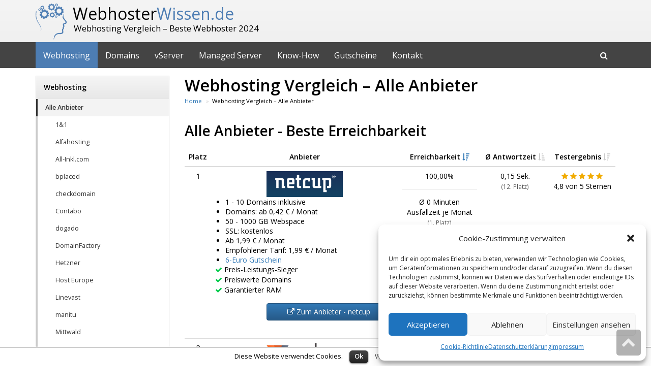

--- FILE ---
content_type: text/html; charset=UTF-8
request_url: https://www.webhosterwissen.de/webhosting/webhosting-vergleich/?rankingsortby=availability&rankingorder=desc
body_size: 17095
content:

<!DOCTYPE html>
<html  lang="de">
<head>
    <meta charset="UTF-8">
    <meta name="viewport" content="width=device-width, initial-scale=1">
    <meta name="viewport" content="width=device-width, initial-scale=1.0, minimum-scale=1.0, maximum-scale=1.0, user-scalable=no">

    <link rel="shortcut icon" href="https://www.webhosterwissen.de/wp-content/themes/Artificial-Reason-WP/img/favicon.png">

    
    <title>Webhosting Vergleich &#8211; Alle Anbieter &#8211; Webhosting Vergleich</title>
    
    
            <meta name="date" content="2019-10-31">
        <meta name="DC.date" scheme="W3CDTF" content="2019-10-31">
        <meta property="article:published_time" content="2016-08-18T21:46:20+02:00"/>
        <meta property="article:modified_time" content="2019-10-31T07:47:50+01:00" />
        <meta property="og:updated_time" content="2019-10-31T07:47:50+01:00" />
    
    <!-- CSS -->    
    <link href="https://www.webhosterwissen.de/wp-content/themes/Artificial-Reason-WP/css/bootstrap.min.css" rel="stylesheet" media="screen" defer='defer'>
    <link href="https://www.webhosterwissen.de/wp-content/themes/Artificial-Reason-WP/css/bootstrap-theme.css" rel="stylesheet" media="screen" defer='defer'>
    

    <link href="https://www.webhosterwissen.de/wp-content/themes/Artificial-Reason-WP/css/font-awesome.min.css" rel="stylesheet" media="screen" defer='defer'>
  
  

    <link href="https://www.webhosterwissen.de/wp-content/themes/Artificial-Reason-WP/css/style.css" rel="stylesheet" media="screen" title="default" defer='defer'>
    

    <link href="https://www.webhosterwissen.de/wp-content/themes/Artificial-Reason-WP/style.css" rel="stylesheet" media="screen" defer='defer'>

    <!-- HTML5 shim and Respond.js IE8 support of HTML5 elements and media queries -->
    <!--[if lt IE 9]>
        <script src="https://www.webhosterwissen.de/wp-content/themes/Artificial-Reason-WP/js/html5shiv.js"></script>
    <![endif]-->
    
    
    <link rel='dns-prefetch' href='//s.w.org' />
		<script type="text/javascript">
			window._wpemojiSettings = {"baseUrl":"https:\/\/s.w.org\/images\/core\/emoji\/13.0.1\/72x72\/","ext":".png","svgUrl":"https:\/\/s.w.org\/images\/core\/emoji\/13.0.1\/svg\/","svgExt":".svg","source":{"concatemoji":"https:\/\/www.webhosterwissen.de\/wp-includes\/js\/wp-emoji-release.min.js?ver=5.6.16"}};
			!function(e,a,t){var n,r,o,i=a.createElement("canvas"),p=i.getContext&&i.getContext("2d");function s(e,t){var a=String.fromCharCode;p.clearRect(0,0,i.width,i.height),p.fillText(a.apply(this,e),0,0);e=i.toDataURL();return p.clearRect(0,0,i.width,i.height),p.fillText(a.apply(this,t),0,0),e===i.toDataURL()}function c(e){var t=a.createElement("script");t.src=e,t.defer=t.type="text/javascript",a.getElementsByTagName("head")[0].appendChild(t)}for(o=Array("flag","emoji"),t.supports={everything:!0,everythingExceptFlag:!0},r=0;r<o.length;r++)t.supports[o[r]]=function(e){if(!p||!p.fillText)return!1;switch(p.textBaseline="top",p.font="600 32px Arial",e){case"flag":return s([127987,65039,8205,9895,65039],[127987,65039,8203,9895,65039])?!1:!s([55356,56826,55356,56819],[55356,56826,8203,55356,56819])&&!s([55356,57332,56128,56423,56128,56418,56128,56421,56128,56430,56128,56423,56128,56447],[55356,57332,8203,56128,56423,8203,56128,56418,8203,56128,56421,8203,56128,56430,8203,56128,56423,8203,56128,56447]);case"emoji":return!s([55357,56424,8205,55356,57212],[55357,56424,8203,55356,57212])}return!1}(o[r]),t.supports.everything=t.supports.everything&&t.supports[o[r]],"flag"!==o[r]&&(t.supports.everythingExceptFlag=t.supports.everythingExceptFlag&&t.supports[o[r]]);t.supports.everythingExceptFlag=t.supports.everythingExceptFlag&&!t.supports.flag,t.DOMReady=!1,t.readyCallback=function(){t.DOMReady=!0},t.supports.everything||(n=function(){t.readyCallback()},a.addEventListener?(a.addEventListener("DOMContentLoaded",n,!1),e.addEventListener("load",n,!1)):(e.attachEvent("onload",n),a.attachEvent("onreadystatechange",function(){"complete"===a.readyState&&t.readyCallback()})),(n=t.source||{}).concatemoji?c(n.concatemoji):n.wpemoji&&n.twemoji&&(c(n.twemoji),c(n.wpemoji)))}(window,document,window._wpemojiSettings);
		</script>
		<style type="text/css">
img.wp-smiley,
img.emoji {
	display: inline !important;
	border: none !important;
	box-shadow: none !important;
	height: 1em !important;
	width: 1em !important;
	margin: 0 .07em !important;
	vertical-align: -0.1em !important;
	background: none !important;
	padding: 0 !important;
}
</style>
	<link rel='stylesheet' id='wp-block-library-css'  href='https://www.webhosterwissen.de/wp-includes/css/dist/block-library/style.min.css?ver=5.6.16' type='text/css' media='all' />
<link rel='stylesheet' id='contact-form-7-css'  href='https://www.webhosterwissen.de/wp-content/plugins/contact-form-7/includes/css/styles.css?ver=5.1.1' type='text/css' media='all' />
<link rel='stylesheet' id='cookielawinfo-style-css'  href='https://www.webhosterwissen.de/wp-content/plugins/cookie-law-info/css/cli-style.css?ver=1.5.3' type='text/css' media='all' />
<link rel='stylesheet' id='toc-screen-css'  href='https://www.webhosterwissen.de/wp-content/plugins/table-of-contents-plus/screen.min.css?ver=1509' type='text/css' media='all' />
<link rel='stylesheet' id='cmplz-general-css'  href='https://www.webhosterwissen.de/wp-content/plugins/complianz-gdpr/assets/css/cookieblocker.min.css?ver=6.2.4' type='text/css' media='all' />
<script type='text/javascript' src='https://www.webhosterwissen.de/wp-includes/js/jquery/jquery.min.js?ver=3.5.1' id='jquery-core-js'></script>
<script type='text/javascript' src='https://www.webhosterwissen.de/wp-includes/js/jquery/jquery-migrate.min.js?ver=3.3.2' id='jquery-migrate-js'></script>
<script type='text/javascript' src='https://www.webhosterwissen.de/wp-content/plugins/cookie-law-info/js/cookielawinfo.js?ver=1.5.3' id='cookie-law-info-script-js'></script>
<link rel="https://api.w.org/" href="https://www.webhosterwissen.de/wp-json/" /><link rel="alternate" type="application/json" href="https://www.webhosterwissen.de/wp-json/wp/v2/pages/69" /><link rel="EditURI" type="application/rsd+xml" title="RSD" href="https://www.webhosterwissen.de/xmlrpc.php?rsd" />
<link rel="wlwmanifest" type="application/wlwmanifest+xml" href="https://www.webhosterwissen.de/wp-includes/wlwmanifest.xml" /> 
<meta name="generator" content="WordPress 5.6.16" />
<link rel="canonical" href="https://www.webhosterwissen.de/webhosting/webhosting-vergleich/" />
<link rel='shortlink' href='https://www.webhosterwissen.de/?p=69' />
<link rel="alternate" type="application/json+oembed" href="https://www.webhosterwissen.de/wp-json/oembed/1.0/embed?url=https%3A%2F%2Fwww.webhosterwissen.de%2Fwebhosting%2Fwebhosting-vergleich%2F" />
<link rel="alternate" type="text/xml+oembed" href="https://www.webhosterwissen.de/wp-json/oembed/1.0/embed?url=https%3A%2F%2Fwww.webhosterwissen.de%2Fwebhosting%2Fwebhosting-vergleich%2F&#038;format=xml" />
<style>.cmplz-hidden{display:none!important;}</style>
<!-- Dynamic Widgets by QURL loaded - http://www.dynamic-widgets.com //-->
</head>


<body>
<div id="sb-site">
<div class="boxed" id="header">

<header id="header-full-top" class="hidden-xs header-full">
    <div class="container"  >
        <div class="header-full-title">
    		<a href="https://www.webhosterwissen.de" title="WebhosterWissen.de">
	    		<img style="float: left; margin-right: 10px;" src="https://www.webhosterwissen.de/wp-content/themes/Artificial-Reason-WP/img/colors/blue2/logo_big.png">
	            <p class="header-title">Webhoster<span>Wissen.de</span></p>
	            <p class="header-subscript">Webhosting Vergleich &#8211; Beste Webhoster 2024</p>
       		</a>
        </div>
        <nav class="top-nav">
        	
		
        				
			        </nav>
    </div> <!-- container -->
</header> <!-- header-full -->
<nav class="navbar navbar-static-top navbar-default navbar-header-full navbar-dark" role="navigation" >
    <div class="container">
        <!-- Brand and toggle get grouped for better mobile display -->
        <div class="navbar-header">
            <button type="button" class="navbar-toggle" data-toggle="collapse" data-target="#bs-example-navbar-collapse-1">
                <span class="sr-only">Navigation anzeigen</span>
                <i class="fa fa-bars"></i>
            </button>
            <a id="ar-brand" class="navbar-brand hidden-lg hidden-md hidden-sm" href="https://www.webhosterwissen.de">Webhoster<span>Wissen.de</span></a>
        </div> <!-- navbar-header -->

		<ul class="nav navbar-nav pull-right  hidden-xs">
			<li><a href="?s=" id="search-dropdown-link"><i class="fa fa-search"></i></a>	
				<div id="search-dropdown-form" class="dropdown-menu dropdown-menu-right dropdown-search-box">
					<form role="form" action="https://www.webhosterwissen.de/">
						<div class="input-group">
							<input type="text" class="form-control" placeholder="Suche..." name="s" id="search-query-input">
							<span class="input-group-btn">
								<button class="btn btn-ar btn-primary" type="submit">Go!</button>
							</span>
						</div><!-- /input-group -->
					</form>
				</div>	
			</li>
		</ul>
		<script>
		 jQuery('#search-dropdown-link').click(function(e) {
			 jQuery('#search-dropdown-form').toggle();

			 if(jQuery('#search-dropdown-form').is(':visible')) {
				 jQuery('#search-query-input').focus();
			 }
			 e.preventDefault();
			
		 });
		</script>
		
            
                <div class="collapse navbar-collapse" id="bs-example-navbar-collapse-1">
            <ul id="menu-navbar" class="nav navbar-nav "><li id="menu-item-12" class="menu-item menu-item-type-post_type menu-item-object-page menu-item-home current-page-ancestor menu-item-12"><a title="Webhosting" href="https://www.webhosterwissen.de/">Webhosting</a></li>
<li id="menu-item-1186" class="menu-item menu-item-type-post_type menu-item-object-page menu-item-1186"><a title="Domains" href="https://www.webhosterwissen.de/domains/">Domains</a></li>
<li id="menu-item-929" class="menu-item menu-item-type-post_type menu-item-object-page menu-item-929"><a title="vServer" href="https://www.webhosterwissen.de/vserver/">vServer</a></li>
<li id="menu-item-106" class="menu-item menu-item-type-post_type menu-item-object-page menu-item-106"><a title="Managed Server" href="https://www.webhosterwissen.de/server/">Managed Server</a></li>
<li id="menu-item-13" class="menu-item menu-item-type-post_type menu-item-object-page menu-item-13"><a title="Know-How" href="https://www.webhosterwissen.de/know-how/">Know-How</a></li>
<li id="menu-item-1692" class="menu-item menu-item-type-post_type menu-item-object-page menu-item-1692"><a title="Gutscheine" href="https://www.webhosterwissen.de/gutschein/">Gutscheine</a></li>
<li id="menu-item-374" class="menu-item menu-item-type-post_type menu-item-object-page menu-item-374"><a title="Kontakt" href="https://www.webhosterwissen.de/kostenlose-webhosting-tarif-beratung/">Kontakt</a></li>
</ul>        </div><!-- navbar-collapse -->
    </div><!-- container -->
</nav>


     	
		   

        <div class="container" style="margin-top: 15px;">
            <div class="row">
            	<div class="col-md-9 col-md-push-3 main-content">
                                    	<h1 class="page-title page-title-inline">Webhosting Vergleich &#8211; Alle Anbieter </h1>


                    <ol class="breadcrumb breadcrumb-inline">
	                	                    <!-- Breadcrumb NavXT 5.5.2 -->
<li class="home"><span property="itemListElement" typeof="ListItem"><a property="item" typeof="WebPage" title="WebhosterWissen.de." href="https://www.webhosterwissen.de" class="home"><span property="name">Home</span></a><meta property="position" content="1"></span></li>
<li class="current_item"><span property="itemListElement" typeof="ListItem"><span property="name">Webhosting Vergleich &#8211; Alle Anbieter</span><meta property="position" content="2"></span></li>
	                </ol>


                    <h2>Alle Anbieter - Beste Erreichbarkeit</h2>

<!-- Table -->
<table class="table rankingtable hidden-xs" id="hoster_overview">
	<thead>
		<tr>
			<th>Platz</th>
            <th>
                        <a href="?rankingsortby=name&amp;rankingorder=asc" title="Nach Anbieter sortieren">Anbieter </a>
                        </th><th>
                        <a href="?rankingsortby=availability&amp;rankingorder=asc" title="Nach Erreichbarkeit sortieren">Erreichbarkeit <i class="fa fa-sort-amount-desc fa-active"></i></a>
                        </th><th>
                        <a href="?rankingsortby=avgRequestTime&amp;rankingorder=asc" title="Nach &#216;&nbsp;Antwortzeit sortieren">&#216;&nbsp;Antwortzeit <i class="fa fa-sort-amount-asc fa-inactive"></i></a>
                        </th><th>
                        <a href="?rankingsortby=empfehlung_punkte&amp;rankingorder=desc" title="Nach Testergebnis sortieren">Testergebnis <i class="fa fa-sort-amount-desc fa-inactive"></i></a>
                        </th>		</tr>
	</thead>
	<tbody>
	
<tr>
	<td><strong>1</strong></td>
	<td>		
		<a href="//www.webhosterwissen.de/webhosting/webhosting-vergleich/netcup/" >
					<img src="//www.webhosterwissen.de/wp-content/uploads/logos/netcup.png" style="max-width: 150px; max-height: 120px;">
				</a>
		<div style="text-align: left;" >
			<ul class="neutral_list">
	<li>1 - 10 Domains inklusive</li>
	<li>Domains: ab 0,42 € / Monat</li>
	<li>50 - 1000 GB Webspace</li>
	<li>SSL: kostenlos</li>
	<li>Ab 1,99 € / Monat</li>
	<li>Empfohlener Tarif: 1,99 € / Monat</li>
	<li><a href="http://www.netcupgutscheine.de" target="_blank">6-Euro Gutschein</a></li>
</ul>
<ul class="pro_list">
	<li>Preis-Leistungs-Sieger</li>
	<li>Preiswerte Domains</li>
	<li>Garantierter RAM</li>
</ul>
<ul class="contra_list">
</ul>			
		</div>
	</td>	
	<td style="max-width: 165px;">
		100,00%
		<hr>
		&#216; 0 Minuten Ausfallzeit je Monat<br>
        <small style="color:#555">(1. Platz)</small>
	</td>
	<td>
        0,15 Sek.<br>
        <small style="color:#555">(12. Platz)</small>
    </td>
	<td>
                    <div class="gesamtbewertung-star-rating">
                <i class="fa fa-star"></i> <i class="fa fa-star"></i> <i class="fa fa-star"></i> <i class="fa fa-star"></i> <i class="fa fa-star"></i> 
            </div>
            <span style="white-space: nowrap;"><span class="reviewRating">4,8</span> von <span class="bestRating">5</span> Sternen</span>
        
	</td>		
</tr>
<tr style="border-bottom: 1px solid #ddd;">
    <td style="padding-bottom: 35px;" colspan="5">
        <a href="//www.webhosterwissen.de/go/netcup/" target="_blank"  class="btn btn-primary" style="width: 245px; margin-right: 15px; " rel="nofollow" onclick="ga('send','event','uptime','netcup');"><i class="fa fa-external-link" aria-hidden="true"></i> Zum Anbieter - netcup</a>
        <a href="//www.webhosterwissen.de/webhosting/webhosting-vergleich/netcup/" class="btn btn-success" style="width: 245px; margin-left: 15px;"><i class="fa fa-line-chart" aria-hidden="true"></i> Zum Test </a>

    </td>
</tr>
<tr>
	<td><strong>2</strong></td>
	<td>		
		<a href="//www.webhosterwissen.de/webhosting/webhosting-vergleich/webgo/" >
					<img src="//www.webhosterwissen.de/wp-content/uploads/logos/webgo.jpg" style="max-width: 150px; max-height: 120px;">
				</a>
		<div style="text-align: left;" >
			<ul class="neutral_list">
	<li>1 - 20 Domains inklusive</li>
	<li>Domains: ab 0,89 € / Monat</li>
	<li>50 - 1000 GB Webspace</li>
	<li>SSL: kostenlos ab Profi-Paket</li>
	<li>Ab 2,95 € / Monat</li>
	<li>Empfohlener Tarif: 4,95 € / Monat</li>
	<li><b>10-Euro Gutschein: WebhosterWissen</b></li>
</ul>
<ul class="pro_list">
	<li>Testsieger 2017 &amp; 2018</li>
	<li>Garantierte CPU &amp; RAM-Ressourcen</li>
	<li>6 Monate kostenlos &amp; Zufriedenheitsgarantie</li>
</ul>
<ul class="contra_list">
	<li>Große (verwirrende) Tarifauswahl</li>
</ul>			
		</div>
	</td>	
	<td style="max-width: 165px;">
		100,00%
		<hr>
		&#216; 0 Minuten Ausfallzeit je Monat<br>
        <small style="color:#555">(2. Platz)</small>
	</td>
	<td>
        0,03 Sek.<br>
        <small style="color:#555">(3. Platz)</small>
    </td>
	<td>
                    <div class="gesamtbewertung-star-rating">
                <i class="fa fa-star"></i> <i class="fa fa-star"></i> <i class="fa fa-star"></i> <i class="fa fa-star"></i> <i class="fa fa-star"></i> 
            </div>
            <span style="white-space: nowrap;"><span class="reviewRating">5,0</span> von <span class="bestRating">5</span> Sternen</span>
        
	</td>		
</tr>
<tr style="border-bottom: 1px solid #ddd;">
    <td style="padding-bottom: 35px;" colspan="5">
        <a href="//www.webhosterwissen.de/go/webgo/" target="_blank"  class="btn btn-primary" style="width: 245px; margin-right: 15px; " rel="nofollow" onclick="ga('send','event','uptime','webgo');"><i class="fa fa-external-link" aria-hidden="true"></i> Zum Anbieter - webgo</a>
        <a href="//www.webhosterwissen.de/webhosting/webhosting-vergleich/webgo/" class="btn btn-success" style="width: 245px; margin-left: 15px;"><i class="fa fa-line-chart" aria-hidden="true"></i> Zum Test </a>

    </td>
</tr>
<tr>
	<td><strong>3</strong></td>
	<td>		
		<a href="//www.webhosterwissen.de/webhosting/webhosting-vergleich/linevast/" >
					<img src="//www.webhosterwissen.de/wp-content/uploads/logos/linevast.png" style="max-width: 150px; max-height: 120px;">
				</a>
		<div style="text-align: left;" >
			<ul class="neutral_list">
	<li>1 Domain inklusive</li>
	<li>Domains: ab 0,42 € / Monat</li>
	<li>50 - 500 GB Webspace</li>
	<li>SSL: kostenlos</li>
	<li>Ab 3,99 € / Monat</li>
	<li>Empfohlener Tarif: 3,99 € / Monat</li>
</ul>
<ul class="pro_list">
	<li>Preiswerte Domains</li>
</ul>
<ul class="contra_list">
	<li>Nur 3 Backup-Slots</li>
</ul>			
		</div>
	</td>	
	<td style="max-width: 165px;">
		99,99%
		<hr>
		&#216; 6 Minuten Ausfallzeit je Monat<br>
        <small style="color:#555">(3. Platz)</small>
	</td>
	<td>
        0,01 Sek.<br>
        <small style="color:#555">(1. Platz)</small>
    </td>
	<td>
                    <div class="gesamtbewertung-star-rating">
                <i class="fa fa-star"></i> <i class="fa fa-star"></i> <i class="fa fa-star"></i> <i class="fa fa-star"></i> <i class="fa fa-star-half-o"></i> 
            </div>
            <span style="white-space: nowrap;"><span class="reviewRating">4,7</span> von <span class="bestRating">5</span> Sternen</span>
        
	</td>		
</tr>
<tr style="border-bottom: 1px solid #ddd;">
    <td style="padding-bottom: 35px;" colspan="5">
        <a href="//www.webhosterwissen.de/go/linevast/" target="_blank"  class="btn btn-primary" style="width: 245px; margin-right: 15px; " rel="nofollow" onclick="ga('send','event','uptime','Linevast');"><i class="fa fa-external-link" aria-hidden="true"></i> Zum Anbieter - Linevast</a>
        <a href="//www.webhosterwissen.de/webhosting/webhosting-vergleich/linevast/" class="btn btn-success" style="width: 245px; margin-left: 15px;"><i class="fa fa-line-chart" aria-hidden="true"></i> Zum Test </a>

    </td>
</tr>
<tr>
	<td><strong>4</strong></td>
	<td>		
		<a href="//www.webhosterwissen.de/webhosting/webhosting-vergleich/checkdomain/" >
					<img src="//www.webhosterwissen.de/wp-content/uploads/logos/checkdomain.jpg" style="max-width: 150px; max-height: 120px;">
				</a>
		<div style="text-align: left;" >
			<ul class="neutral_list">
	<li>2 - 8 Inklusivdomains</li>
	<li>Domains: ab 1,29 € / Monat</li>
	<li>50 - 500 GB Webspace</li>
	<li>SSL: kostenlos</li>
	<li>Ab 4,90 € / Monat</li>
	<li>Empfohlener Tarif: 4,90 € / Monat</li>
	<li><a href="https://www.webhosterwissen.de/gutschein/checkdomain/">10-Euro Checkdomain Gutschein</a></li>
</ul>
<ul class="pro_list">
	<li>Schnelle Ladezeit</li>
</ul>
<ul class="contra_list">
	<li>Anzahl Domains limitiert</li>
</ul>			
		</div>
	</td>	
	<td style="max-width: 165px;">
		99,98%
		<hr>
		&#216; 7 Minuten Ausfallzeit je Monat<br>
        <small style="color:#555">(4. Platz)</small>
	</td>
	<td>
        0,06 Sek.<br>
        <small style="color:#555">(6. Platz)</small>
    </td>
	<td>
                    <div class="gesamtbewertung-star-rating">
                <i class="fa fa-star"></i> <i class="fa fa-star"></i> <i class="fa fa-star"></i> <i class="fa fa-star"></i> <i class="fa fa-star-o"></i> 
            </div>
            <span style="white-space: nowrap;"><span class="reviewRating">4,0</span> von <span class="bestRating">5</span> Sternen</span>
        
	</td>		
</tr>
<tr style="border-bottom: 1px solid #ddd;">
    <td style="padding-bottom: 35px;" colspan="5">
        <a href="//www.webhosterwissen.de/go/checkdomain/" target="_blank"  class="btn btn-primary" style="width: 245px; margin-right: 15px; " rel="nofollow" onclick="ga('send','event','uptime','checkdomain');"><i class="fa fa-external-link" aria-hidden="true"></i> Zum Anbieter - checkdomain</a>
        <a href="//www.webhosterwissen.de/webhosting/webhosting-vergleich/checkdomain/" class="btn btn-success" style="width: 245px; margin-left: 15px;"><i class="fa fa-line-chart" aria-hidden="true"></i> Zum Test </a>

    </td>
</tr>
<tr>
	<td><strong>5</strong></td>
	<td>		
		<a href="//www.webhosterwissen.de/webhosting/webhosting-vergleich/1und1/" >
					<img src="//www.webhosterwissen.de/wp-content/uploads/logos/1und1.svg" style="max-width: 150px; max-height: 120px;">
				</a>
		<div style="text-align: left;" >
			<ul class="neutral_list">
	<li>1 Domain inklusive</li>
	<li>Domains: ab 1,30 € / Monat</li>
	<li>50 - 500 GB Webspace</li>
	<li>SSL: für 1 Domain inklusive, sonst ab 3,00 € / Monat</li>
	<li>Ab 4,00 € / Monat</li>
	<li>Empfohlener Tarif: 4,00 € / Monat</li>
</ul>
<ul class="contra_list">
	<li>Teure Domainpreise</li>
	<li>SSL-Zertifikat nur für 1 Domain inklusive</li>
	<li>E-Mail-Postfächer max. 2 GB</li>
	<li>Datenbanken max. 1 GB</li>
</ul>			
		</div>
	</td>	
	<td style="max-width: 165px;">
		99,98%
		<hr>
		&#216; 7 Minuten Ausfallzeit je Monat<br>
        <small style="color:#555">(5. Platz)</small>
	</td>
	<td>
        0,10 Sek.<br>
        <small style="color:#555">(9. Platz)</small>
    </td>
	<td>
                    <div class="gesamtbewertung-star-rating">
                <i class="fa fa-star"></i> <i class="fa fa-star"></i> <i class="fa fa-star"></i> <i class="fa fa-star-half-o"></i> <i class="fa fa-star-o"></i> 
            </div>
            <span style="white-space: nowrap;"><span class="reviewRating">3,3</span> von <span class="bestRating">5</span> Sternen</span>
        
	</td>		
</tr>
<tr style="border-bottom: 1px solid #ddd;">
    <td style="padding-bottom: 35px;" colspan="5">
        <a href="//www.webhosterwissen.de/go/1und1/" target="_blank"  class="btn btn-primary" style="width: 245px; margin-right: 15px; " rel="nofollow" onclick="ga('send','event','uptime','1&1');"><i class="fa fa-external-link" aria-hidden="true"></i> Zum Anbieter - 1&1</a>
        <a href="//www.webhosterwissen.de/webhosting/webhosting-vergleich/1und1/" class="btn btn-success" style="width: 245px; margin-left: 15px;"><i class="fa fa-line-chart" aria-hidden="true"></i> Zum Test </a>

    </td>
</tr>
<tr>
	<td><strong>6</strong></td>
	<td>		
		<a href="/webhosting/webhosting-vergleich/manitu/" >
					<img src="//www.webhosterwissen.de/wp-content/uploads/logos/manitu.png" style="max-width: 150px; max-height: 120px;">
				</a>
		<div style="text-align: left;" >
			<ul class="neutral_list"> 	
<li>1 Inklusivdomain</li> 
<li>Domains: ab 0,99 € / Monat</li> 	
<li>50 - 150 GB</li> 	
<li>SSL: kostenlos</li> 	
<li>Ab 2,50 € / Monat</li> 	<li>Empfohlener Tarif: 2,50 € / Monat</li> 
</ul>
<ul class="pro_list">
  <li>Günstiger Preis</li>
  <li>Schneller Service</li>    
</ul>
			
		</div>
	</td>	
	<td style="max-width: 165px;">
		99,98%
		<hr>
		&#216; 8 Minuten Ausfallzeit je Monat<br>
        <small style="color:#555">(6. Platz)</small>
	</td>
	<td>
        0,22 Sek.<br>
        <small style="color:#555">(14. Platz)</small>
    </td>
	<td>
                    <div class="gesamtbewertung-star-rating">
                <i class="fa fa-star"></i> <i class="fa fa-star"></i> <i class="fa fa-star"></i> <i class="fa fa-star"></i> <i class="fa fa-star-half-o"></i> 
            </div>
            <span style="white-space: nowrap;"><span class="reviewRating">4,5</span> von <span class="bestRating">5</span> Sternen</span>
        
	</td>		
</tr>
<tr style="border-bottom: 1px solid #ddd;">
    <td style="padding-bottom: 35px;" colspan="5">
        <a href="https://www.webhosterwissen.de/go/manitu/" target="_blank"  class="btn btn-primary" style="width: 245px; margin-right: 15px; " rel="nofollow" onclick="ga('send','event','uptime','manitu');"><i class="fa fa-external-link" aria-hidden="true"></i> Zum Anbieter - manitu</a>
        <a href="/webhosting/webhosting-vergleich/manitu/" class="btn btn-success" style="width: 245px; margin-left: 15px;"><i class="fa fa-line-chart" aria-hidden="true"></i> Zum Test </a>

    </td>
</tr>
<tr>
	<td><strong>7</strong></td>
	<td>		
		<a href="//www.webhosterwissen.de/webhosting/webhosting-vergleich/all-inkl-com/" >
					<img src="//www.webhosterwissen.de/wp-content/uploads/logos/all-inkl.gif" style="max-width: 150px; max-height: 120px;">
				</a>
		<div style="text-align: left;" >
			<ul class="neutral_list">
	<li>3 - 20 Domains inklusive</li>
	<li>Domains: ab 0,83 € / Monat</li>
	<li>50 - 500 GB Webspace</li>
	<li>SSL: kostenlos ab PrivatPlus</li>
	<li>Ab 4,95 € / Monat</li>
	<li>Empfohlener Tarif: 7,95 € / Monat</li>
</ul>
<ul class="pro_list">
	<li>Viele Inklusivdomains</li>
	<li>6 Monate kostenlos &amp; monatlich kündbar</li>
</ul>
<ul class="contra_list">
</ul>			
		</div>
	</td>	
	<td style="max-width: 165px;">
		99,98%
		<hr>
		&#216; 9 Minuten Ausfallzeit je Monat<br>
        <small style="color:#555">(7. Platz)</small>
	</td>
	<td>
        0,18 Sek.<br>
        <small style="color:#555">(13. Platz)</small>
    </td>
	<td>
                    <div class="gesamtbewertung-star-rating">
                <i class="fa fa-star"></i> <i class="fa fa-star"></i> <i class="fa fa-star"></i> <i class="fa fa-star"></i> <i class="fa fa-star-half-o"></i> 
            </div>
            <span style="white-space: nowrap;"><span class="reviewRating">4,6</span> von <span class="bestRating">5</span> Sternen</span>
        
	</td>		
</tr>
<tr style="border-bottom: 1px solid #ddd;">
    <td style="padding-bottom: 35px;" colspan="5">
        <a href="//www.webhosterwissen.de/go/all-inkl-com/" target="_blank"  class="btn btn-primary" style="width: 245px; margin-right: 15px; " rel="nofollow" onclick="ga('send','event','uptime','All-Inkl.com');"><i class="fa fa-external-link" aria-hidden="true"></i> Zum Anbieter - All-Inkl.com</a>
        <a href="//www.webhosterwissen.de/webhosting/webhosting-vergleich/all-inkl-com/" class="btn btn-success" style="width: 245px; margin-left: 15px;"><i class="fa fa-line-chart" aria-hidden="true"></i> Zum Test </a>

    </td>
</tr>
<tr>
	<td><strong>8</strong></td>
	<td>		
		<a href="//www.webhosterwissen.de/webhosting/webhosting-vergleich/dogado/" >
					<img src="//www.webhosterwissen.de/wp-content/uploads/logos/dogado.svg" style="max-width: 150px; max-height: 120px;">
				</a>
		<div style="text-align: left;" >
			<ul class="neutral_list">
	<li>3 - 20 Inklusivdomains</li>
	<li>Domains: 0,80 € / Monat</li>
	<li>75 - 600 GB</li>
	<li>SSL: inklusive ab Tarif M</li>
	<li>Backups: 3-stündig für 7-14 Tage</li>
	<li>Ab 3,99 € / Monat</li>
	<li>Empfohlener Tarif: 6,99 € / Monat</li>
</ul>
<ul class="pro_list">
	<li>Garantierter RAM & CPU</li>
</ul>

			
		</div>
	</td>	
	<td style="max-width: 165px;">
		99,98%
		<hr>
		&#216; 11 Minuten Ausfallzeit je Monat<br>
        <small style="color:#555">(8. Platz)</small>
	</td>
	<td>
        0,04 Sek.<br>
        <small style="color:#555">(4. Platz)</small>
    </td>
	<td>
                    <div class="gesamtbewertung-star-rating">
                <i class="fa fa-star"></i> <i class="fa fa-star"></i> <i class="fa fa-star"></i> <i class="fa fa-star"></i> <i class="fa fa-star-o"></i> 
            </div>
            <span style="white-space: nowrap;"><span class="reviewRating">4,2</span> von <span class="bestRating">5</span> Sternen</span>
        
	</td>		
</tr>
<tr style="border-bottom: 1px solid #ddd;">
    <td style="padding-bottom: 35px;" colspan="5">
        <a href="//www.webhosterwissen.de/go/dogado/" target="_blank"  class="btn btn-primary" style="width: 245px; margin-right: 15px; " rel="nofollow" onclick="ga('send','event','uptime','dogado');"><i class="fa fa-external-link" aria-hidden="true"></i> Zum Anbieter - dogado</a>
        <a href="//www.webhosterwissen.de/webhosting/webhosting-vergleich/dogado/" class="btn btn-success" style="width: 245px; margin-left: 15px;"><i class="fa fa-line-chart" aria-hidden="true"></i> Zum Test </a>

    </td>
</tr>
<tr>
	<td><strong>9</strong></td>
	<td>		
		<a href="//www.webhosterwissen.de/webhosting/webhosting-vergleich/hetzner/" >
					<img src="//www.webhosterwissen.de/wp-content/uploads/logos/hetzner.svg" style="max-width: 150px; max-height: 120px;">
				</a>
		<div style="text-align: left;" >
			<ul class="neutral_list">
	<li>1 Inklusivdomain</li>
	<li>Domains: ab 0,99 € / Monat</li>
	<li>5 - 200 GB Webspace</li>
	<li>SSL: kostenlos</li>
	<li>Ab 1,90 € / Monat</li>
	<li>Empfohlener Tarif: 4,90 € / Monat</li>
</ul>			
		</div>
	</td>	
	<td style="max-width: 165px;">
		99,96%
		<hr>
		&#216; 16 Minuten Ausfallzeit je Monat<br>
        <small style="color:#555">(9. Platz)</small>
	</td>
	<td>
        0,08 Sek.<br>
        <small style="color:#555">(8. Platz)</small>
    </td>
	<td>
                    <div class="gesamtbewertung-star-rating">
                <i class="fa fa-star"></i> <i class="fa fa-star"></i> <i class="fa fa-star"></i> <i class="fa fa-star-o"></i> <i class="fa fa-star-o"></i> 
            </div>
            <span style="white-space: nowrap;"><span class="reviewRating">3,1</span> von <span class="bestRating">5</span> Sternen</span>
        
	</td>		
</tr>
<tr style="border-bottom: 1px solid #ddd;">
    <td style="padding-bottom: 35px;" colspan="5">
        <a href="//www.webhosterwissen.de/go/hetzner/" target="_blank"  class="btn btn-primary" style="width: 245px; margin-right: 15px; " rel="nofollow" onclick="ga('send','event','uptime','Hetzner');"><i class="fa fa-external-link" aria-hidden="true"></i> Zum Anbieter - Hetzner</a>
        <a href="//www.webhosterwissen.de/webhosting/webhosting-vergleich/hetzner/" class="btn btn-success" style="width: 245px; margin-left: 15px;"><i class="fa fa-line-chart" aria-hidden="true"></i> Zum Test </a>

    </td>
</tr>
<tr>
	<td><strong>10</strong></td>
	<td>		
		<a href="//www.webhosterwissen.de/webhosting/webhosting-vergleich/strato/" >
					<img src="//www.webhosterwissen.de/wp-content/uploads/logos/strato.svg" style="max-width: 150px; max-height: 120px;">
				</a>
		<div style="text-align: left;" >
			<ul class="neutral_list">
	<li>3 - 20 Domains inklusive</li>
	<li>Domains: 0,80 € / Monat</li>
	<li>50 - 200 GB</li>
	<li>SSL: für 1 Domain inklusive, sonst ab 4,00 € / Monat</li>
	<li>Ab 4,00 € / Monat</li>
	<li>Empfohlener Tarif: <br> 4,00 € / Monat</li>
</ul>
<ul class="pro_list">
</ul>
<ul class="contra_list">
	<li>SSL-Zertifikat nur für 1 Domain inklusive</li>
	<li>Keine externen Domains</li>
	<li>Langsame Ladezeit</li>
</ul>			
		</div>
	</td>	
	<td style="max-width: 165px;">
		99,93%
		<hr>
		&#216; 29 Minuten Ausfallzeit je Monat<br>
        <small style="color:#555">(10. Platz)</small>
	</td>
	<td>
        0,75 Sek.<br>
        <small style="color:#555">(16. Platz)</small>
    </td>
	<td>
                    <div class="gesamtbewertung-star-rating">
                <i class="fa fa-star"></i> <i class="fa fa-star"></i> <i class="fa fa-star-o"></i> <i class="fa fa-star-o"></i> <i class="fa fa-star-o"></i> 
            </div>
            <span style="white-space: nowrap;"><span class="reviewRating">2,0</span> von <span class="bestRating">5</span> Sternen</span>
        
	</td>		
</tr>
<tr style="border-bottom: 1px solid #ddd;">
    <td style="padding-bottom: 35px;" colspan="5">
        <a href="//www.webhosterwissen.de/go/strato/" target="_blank"  class="btn btn-primary" style="width: 245px; margin-right: 15px; " rel="nofollow" onclick="ga('send','event','uptime','Strato');"><i class="fa fa-external-link" aria-hidden="true"></i> Zum Anbieter - Strato</a>
        <a href="//www.webhosterwissen.de/webhosting/webhosting-vergleich/strato/" class="btn btn-success" style="width: 245px; margin-left: 15px;"><i class="fa fa-line-chart" aria-hidden="true"></i> Zum Test </a>

    </td>
</tr>
<tr>
	<td><strong>11</strong></td>
	<td>		
		<a href="//www.webhosterwissen.de/webhosting/webhosting-vergleich/one-com/" >
					<img src="//www.webhosterwissen.de/wp-content/uploads/logos/onecomlogo.svg" style="max-width: 150px; max-height: 120px;">
				</a>
		<div style="text-align: left;" >
			<ul class="neutral_list">
	<li>Keine Inklusivdomains</li>
	<li>Domains ab 0,50 € / Monat</li>
	<li>25 - 500 GB Webspace</li>
	<li>SSL: inklusive</li>
	<li>Ab 2,36 € / Monat</li>
	<li>Empfohlener Tarif: 7,90 € / Monat</li>
</ul>
<ul class="contra_list">
	<li>Häufige Serverausfälle</li>
	<li>Langsame Server</li>
	<li>Keine kostenlosen Backups</li>
</ul>
			
		</div>
	</td>	
	<td style="max-width: 165px;">
		99,87%
		<hr>
		&#216; 56 Minuten Ausfallzeit je Monat<br>
        <small style="color:#555">(11. Platz)</small>
	</td>
	<td>
        0,11 Sek.<br>
        <small style="color:#555">(11. Platz)</small>
    </td>
	<td>
                    <div class="gesamtbewertung-star-rating">
                <i class="fa fa-star"></i> <i class="fa fa-star-half-o"></i> <i class="fa fa-star-o"></i> <i class="fa fa-star-o"></i> <i class="fa fa-star-o"></i> 
            </div>
            <span style="white-space: nowrap;"><span class="reviewRating">1,3</span> von <span class="bestRating">5</span> Sternen</span>
        
	</td>		
</tr>
<tr style="border-bottom: 1px solid #ddd;">
    <td style="padding-bottom: 35px;" colspan="5">
        <a href="//www.webhosterwissen.de/go/one-com" target="_blank"  class="btn btn-primary" style="width: 245px; margin-right: 15px; " rel="nofollow" onclick="ga('send','event','uptime','ONE.com');"><i class="fa fa-external-link" aria-hidden="true"></i> Zum Anbieter - ONE.com</a>
        <a href="//www.webhosterwissen.de/webhosting/webhosting-vergleich/one-com/" class="btn btn-success" style="width: 245px; margin-left: 15px;"><i class="fa fa-line-chart" aria-hidden="true"></i> Zum Test </a>

    </td>
</tr>
<tr>
	<td><strong>12</strong></td>
	<td>		
		<a href="//www.webhosterwissen.de/webhosting/webhosting-vergleich/domainfactory/" >
					<img src="//www.webhosterwissen.de/wp-content/uploads/logos/df.svg" style="max-width: 150px; max-height: 120px;">
				</a>
		<div style="text-align: left;" >
			<ul class="neutral_list">
	<li>0 - 5 Domains inklusive</li>
	<li>Domains: ab 0,99 € / Monat</li>
	<li>25 - 400 GB</li>
	<li>SSL: für 1 Domain inklusive, sonst ab 1,99 € / Monat</li>
	<li>Ab 3,99 € / Monat</li>
	<li>Empfohlener Tarif: 4,99 € / Monat</li>
</ul>
<ul class="contra_list">
	<li>Serverstandort im Ausland</li>
	<li>Datenverarbeitung in der Ukraine</li>
	<li>SSL-Zertifikat nur für 1 Domain</li>
	<li>Kundenanfragen werden z.T. ignoriert</li>
</ul>			
		</div>
	</td>	
	<td style="max-width: 165px;">
		99,83%
		<hr>
		&#216; 74 Minuten Ausfallzeit je Monat<br>
        <small style="color:#555">(12. Platz)</small>
	</td>
	<td>
        0,10 Sek.<br>
        <small style="color:#555">(10. Platz)</small>
    </td>
	<td>
                    <div class="gesamtbewertung-star-rating">
                <i class="fa fa-star"></i> <i class="fa fa-star-half-o"></i> <i class="fa fa-star-o"></i> <i class="fa fa-star-o"></i> <i class="fa fa-star-o"></i> 
            </div>
            <span style="white-space: nowrap;"><span class="reviewRating">1,4</span> von <span class="bestRating">5</span> Sternen</span>
        
	</td>		
</tr>
<tr style="border-bottom: 1px solid #ddd;">
    <td style="padding-bottom: 35px;" colspan="5">
        <a href="//www.webhosterwissen.de/go/domainfactory/" target="_blank"  class="btn btn-primary" style="width: 245px; margin-right: 15px; " rel="nofollow" onclick="ga('send','event','uptime','DomainFactory');"><i class="fa fa-external-link" aria-hidden="true"></i> Zum Anbieter - DomainFactory</a>
        <a href="//www.webhosterwissen.de/webhosting/webhosting-vergleich/domainfactory/" class="btn btn-success" style="width: 245px; margin-left: 15px;"><i class="fa fa-line-chart" aria-hidden="true"></i> Zum Test </a>

    </td>
</tr>
<tr>
	<td><strong>13</strong></td>
	<td>		
		<a href="/webhosting/webhosting-vergleich/contabo/" >
					<img src="//www.webhosterwissen.de/wp-content/uploads/logos/contabo.png" style="max-width: 150px; max-height: 120px;">
				</a>
		<div style="text-align: left;" >
			<ul class="neutral_list"> 	
<li>1 - 5 .de-Domains inklusive</li> 
<li>Domains: ab 0,99 € / Monat</li> 	
<li>50 - 500 GB</li> 	
<li>SSL: inklusive</li> 	
<li>Ab 2,99 € / Monat</li> 	
<li>Empfohlener Tarif: 2,99 € / Monat</li> 
</ul>
<ul class="pro_list">
	<li>Schneller Service</li>
	<li>Viele Datenbanken</li>
</ul>
<ul class="contra_list">
	<li>Langsame Ladezeiten</li>
</ul>			
		</div>
	</td>	
	<td style="max-width: 165px;">
		99,82%
		<hr>
		&#216; 80 Minuten Ausfallzeit je Monat<br>
        <small style="color:#555">(13. Platz)</small>
	</td>
	<td>
        0,94 Sek.<br>
        <small style="color:#555">(17. Platz)</small>
    </td>
	<td>
                    <div class="gesamtbewertung-star-rating">
                <i class="fa fa-star"></i> <i class="fa fa-star"></i> <i class="fa fa-star"></i> <i class="fa fa-star-o"></i> <i class="fa fa-star-o"></i> 
            </div>
            <span style="white-space: nowrap;"><span class="reviewRating">3,0</span> von <span class="bestRating">5</span> Sternen</span>
        
	</td>		
</tr>
<tr style="border-bottom: 1px solid #ddd;">
    <td style="padding-bottom: 35px;" colspan="5">
        <a href="https://www.webhosterwissen.de/go/contabo/" target="_blank"  class="btn btn-primary" style="width: 245px; margin-right: 15px; " rel="nofollow" onclick="ga('send','event','uptime','Contabo');"><i class="fa fa-external-link" aria-hidden="true"></i> Zum Anbieter - Contabo</a>
        <a href="/webhosting/webhosting-vergleich/contabo/" class="btn btn-success" style="width: 245px; margin-left: 15px;"><i class="fa fa-line-chart" aria-hidden="true"></i> Zum Test </a>

    </td>
</tr>
<tr>
	<td><strong>14</strong></td>
	<td>		
		<a href="/webhosting/webhosting-vergleich/bplaced/" >
					<img src="//www.webhosterwissen.de/wp-content/uploads/logos/bplaced.png" style="max-width: 150px; max-height: 120px;">
				</a>
		<div style="text-align: left;" >
			<ul class="neutral_list"> 	
  <li>Keine Inklusivdomains</li>
  <li>Domains: ab 0,41 € / Monat</li>
  <li>8 - 20 GB</li>
  <li>SSL: kostenlos</li>
  <li>Ab 3,00 € / Monat</li>
  <li>Empfohlener Tarif: 7,50 € / Monat</li> 
</ul>
<ul class="pro_list">
  <li>Preiswerte Domains</li>
   <li>Gute Erreichbarkeit</li>
</ul>
<ul class="contra_list">
  <li>Pro-Tarif mit enorm vielen Einschränkungen</li>
  <li>Keine Inklusivdomains</li>
</ul>			
		</div>
	</td>	
	<td style="max-width: 165px;">
		99,75%
		<hr>
		&#216; 110 Minuten Ausfallzeit je Monat<br>
        <small style="color:#555">(14. Platz)</small>
	</td>
	<td>
        0,25 Sek.<br>
        <small style="color:#555">(15. Platz)</small>
    </td>
	<td>
                    <div class="gesamtbewertung-star-rating">
                <i class="fa fa-star"></i> <i class="fa fa-star"></i> <i class="fa fa-star"></i> <i class="fa fa-star"></i> <i class="fa fa-star-o"></i> 
            </div>
            <span style="white-space: nowrap;"><span class="reviewRating">4,0</span> von <span class="bestRating">5</span> Sternen</span>
        
	</td>		
</tr>
<tr style="border-bottom: 1px solid #ddd;">
    <td style="padding-bottom: 35px;" colspan="5">
        <a href="//www.webhosterwissen.de/go/bplaced/" target="_blank"  class="btn btn-primary" style="width: 245px; margin-right: 15px; " rel="nofollow" onclick="ga('send','event','uptime','bplaced');"><i class="fa fa-external-link" aria-hidden="true"></i> Zum Anbieter - bplaced</a>
        <a href="/webhosting/webhosting-vergleich/bplaced/" class="btn btn-success" style="width: 245px; margin-left: 15px;"><i class="fa fa-line-chart" aria-hidden="true"></i> Zum Test </a>

    </td>
</tr>
<tr>
	<td><strong>15</strong></td>
	<td>		
		<a href="/webhosting/webhosting-vergleich/alfahosting/" >
					<img src="//www.webhosterwissen.de/wp-content/uploads/logos/alfahosting.png" style="max-width: 150px; max-height: 120px;">
				</a>
		<div style="text-align: left;" >
			<ul class="neutral_list"> 	
<li>3 - 10 Inklusivdomains</li> 
<li>Domains: ab 0,99 € / Monat</li> 	
<li>75 - 600 GB</li> 	
<li>SSL: kostenlos ab XL-Tarif</li> 	
<li>Ab 3,99 € / Monat</li> 	<li>Empfohlener Tarif: 6,99 € / Monat</li> 
</ul>
<ul class="pro_list">
	<li>Schneller Service</li>
</ul>
<ul class="contra_list">
	<li>Langsame Ladezeit in der Standardkonfiguration</li>
</ul>			
		</div>
	</td>	
	<td style="max-width: 165px;">
		87,39%
		<hr>
		&#216; 5446 Minuten Ausfallzeit je Monat<br>
        <small style="color:#555">(15. Platz)</small>
	</td>
	<td>
        0,08 Sek.<br>
        <small style="color:#555">(7. Platz)</small>
    </td>
	<td>
                    <div class="gesamtbewertung-star-rating">
                <i class="fa fa-star"></i> <i class="fa fa-star"></i> <i class="fa fa-star"></i> <i class="fa fa-star"></i> <i class="fa fa-star-o"></i> 
            </div>
            <span style="white-space: nowrap;"><span class="reviewRating">4,1</span> von <span class="bestRating">5</span> Sternen</span>
        
	</td>		
</tr>
<tr style="border-bottom: 1px solid #ddd;">
    <td style="padding-bottom: 35px;" colspan="5">
        <a href="https://www.webhosterwissen.de/go/alfahosting/" target="_blank"  class="btn btn-primary" style="width: 245px; margin-right: 15px; " rel="nofollow" onclick="ga('send','event','uptime','Alfahosting');"><i class="fa fa-external-link" aria-hidden="true"></i> Zum Anbieter - Alfahosting</a>
        <a href="/webhosting/webhosting-vergleich/alfahosting/" class="btn btn-success" style="width: 245px; margin-left: 15px;"><i class="fa fa-line-chart" aria-hidden="true"></i> Zum Test </a>

    </td>
</tr>
<tr>
	<td><strong>16</strong></td>
	<td>		
		<a href="//www.webhosterwissen.de/webhosting/webhosting-vergleich/mittwald/" >
					<img src="//www.webhosterwissen.de/wp-content/uploads/logos/mittwald-logo.svg" style="max-width: 150px; max-height: 120px;">
				</a>
		<div style="text-align: left;" >
			<ul class="neutral_list">
	<li>1 Inklusivdomain</li>
	<li>Domains: ab 1,79 € / Monat</li>
	<li>ab 20 GB Webspace</li>
	<li>SSL: kostenlos</li>
	<li>Ab 10,71 € / Monat</li>
	<li>Empfohlener Tarif: 10,71 € / Monat</li>
</ul>
<ul class="pro_list">
	<li>Garantierte Ressourcen durch vServer</li>
	<li>Guter Service</li>
</ul>
<ul class="contra_list">
	<li>Richtet sich an Unternehmenskunden, damit teurer</li>
</ul>			
		</div>
	</td>	
	<td style="max-width: 165px;">
		61,33%
		<hr>
		&#216; 16705 Minuten Ausfallzeit je Monat<br>
        <small style="color:#555">(16. Platz)</small>
	</td>
	<td>
        0,02 Sek.<br>
        <small style="color:#555">(2. Platz)</small>
    </td>
	<td>
                    <div class="gesamtbewertung-star-rating">
                <i class="fa fa-star"></i> <i class="fa fa-star"></i> <i class="fa fa-star"></i> <i class="fa fa-star"></i> <i class="fa fa-star-o"></i> 
            </div>
            <span style="white-space: nowrap;"><span class="reviewRating">4,2</span> von <span class="bestRating">5</span> Sternen</span>
        
	</td>		
</tr>
<tr style="border-bottom: 1px solid #ddd;">
    <td style="padding-bottom: 35px;" colspan="5">
        <a href="//www.webhosterwissen.de/go/mittwald/" target="_blank"  class="btn btn-primary" style="width: 245px; margin-right: 15px; " rel="nofollow" onclick="ga('send','event','uptime','Mittwald');"><i class="fa fa-external-link" aria-hidden="true"></i> Zum Anbieter - Mittwald</a>
        <a href="//www.webhosterwissen.de/webhosting/webhosting-vergleich/mittwald/" class="btn btn-success" style="width: 245px; margin-left: 15px;"><i class="fa fa-line-chart" aria-hidden="true"></i> Zum Test </a>

    </td>
</tr>
<tr>
	<td><strong>17</strong></td>
	<td>		
		<a href="//www.webhosterwissen.de/webhosting/webhosting-vergleich/host-europe/" >
					<img src="//www.webhosterwissen.de/wp-content/uploads/logos/hosteurope.png" style="max-width: 150px; max-height: 120px;">
				</a>
		<div style="text-align: left;" >
			<ul class="neutral_list">
	<li>Keine Inklusivdomains</li>
	<li>Domains: ab 0,99 € / Monat</li>
	<li>50 - 500 GB Webspace</li>
	<li>SSL: für 1 Domain inklusive, sonst ab 2,99 € / Monat</li>
	<li>Ab 4,99 € / Monat</li>
	<li>Empfohlener Tarif: 4,99 € / Monat</li>
</ul>
<ul class="pro_list">
</ul>
<ul class="contra_list">
	<li>Serverstandort im Ausland</li>
	<li>Datenverarbeitung in der Ukraine</li>
	<li>SSL-Zertifikat nur für 1 Domain</li>
	<li>Kundenanfragen werden z.T. ignoriert</li>
</ul>			
		</div>
	</td>	
	<td style="max-width: 165px;">
		1,46%
		<hr>
		&#216; 42569 Minuten Ausfallzeit je Monat<br>
        <small style="color:#555">(17. Platz)</small>
	</td>
	<td>
        0,05 Sek.<br>
        <small style="color:#555">(5. Platz)</small>
    </td>
	<td>
                    <div class="gesamtbewertung-star-rating">
                <i class="fa fa-star"></i> <i class="fa fa-star-half-o"></i> <i class="fa fa-star-o"></i> <i class="fa fa-star-o"></i> <i class="fa fa-star-o"></i> 
            </div>
            <span style="white-space: nowrap;"><span class="reviewRating">1,5</span> von <span class="bestRating">5</span> Sternen</span>
        
	</td>		
</tr>
<tr style="border-bottom: 1px solid #ddd;">
    <td style="padding-bottom: 35px;" colspan="5">
        <a href="//www.webhosterwissen.de/go/hosteurope/" target="_blank"  class="btn btn-primary" style="width: 245px; margin-right: 15px; " rel="nofollow" onclick="ga('send','event','uptime','Host Europe');"><i class="fa fa-external-link" aria-hidden="true"></i> Zum Anbieter - Host Europe</a>
        <a href="//www.webhosterwissen.de/webhosting/webhosting-vergleich/host-europe/" class="btn btn-success" style="width: 245px; margin-left: 15px;"><i class="fa fa-line-chart" aria-hidden="true"></i> Zum Test </a>

    </td>
</tr>
		
	</tbody>
</table>

<!-- Smartphone -->
<div class="visible-xs">
	<div style="text-align: center">
		<a href="//www.webhosterwissen.de/go/netcup/" target="_blank" rel="nofollow" onclick="ga('send','event','uptime','netcup');">
	
					<img src="//www.webhosterwissen.de/wp-content/uploads/logos/netcup.png" style="width: 120px;">
				</a>
	</div>
	<div style="text-align: left;" >
			<ul class="neutral_list">
                				<li style="text-align: left;">
					<b>1. Platz</b>					
				</li>
                				<li style="text-align: left;">
					<b>Erreichbarkeit:</b>
					100,00%
				</li>
				<li style="text-align: left;">
					<b>Ausfallzeit:</b> 
					0 Minuten je Monat
			 	</li>
                <li style="text-align: left;">
                    <b>&#216; Antwortzeit:</b>
                    0,15 Sekunden
                </li>
				<li style="text-align: left;">
					<b>Testergebnis:</b>
                                            <div class="gesamtbewertung-star-rating" style="display:inline">
                            <i class="fa fa-star"></i> <i class="fa fa-star"></i> <i class="fa fa-star"></i> <i class="fa fa-star"></i> <i class="fa fa-star"></i> 
                        </div>
                        <span style="white-space: nowrap;"><span class="reviewRating">4,8</span> von <span class="bestRating">5</span> Sternen</span>
                        			 	</li>
			</ul>

            <ul class="neutral_list">
	<li>1 - 10 Domains inklusive</li>
	<li>Domains: ab 0,42 € / Monat</li>
	<li>50 - 1000 GB Webspace</li>
	<li>SSL: kostenlos</li>
	<li>Ab 1,99 € / Monat</li>
	<li>Empfohlener Tarif: 1,99 € / Monat</li>
	<li><a href="http://www.netcupgutscheine.de" target="_blank">6-Euro Gutschein</a></li>
</ul>
<ul class="pro_list">
	<li>Preis-Leistungs-Sieger</li>
	<li>Preiswerte Domains</li>
	<li>Garantierter RAM</li>
</ul>
<ul class="contra_list">
</ul>    </div>
		<div style="text-align: center; margin-top: 10px;">
            <a href="//www.webhosterwissen.de/go/netcup/" target="_blank"  class="btn btn-primary" style="width: 135px; margin-right: 10px;" rel="nofollow" onclick="ga('send','event','uptime','netcup');"><i class="fa fa-server" aria-hidden="true"></i> Zum Anbieter</a>

            <a href="//www.webhosterwissen.de/webhosting/webhosting-vergleich/netcup/" class="btn btn-success" style="width: 135px;"><i class="fa fa-line-chart" aria-hidden="true"></i> Zum Test </a>
		</div>	
		
<hr />
	<div style="text-align: center">
		<a href="//www.webhosterwissen.de/go/webgo/" target="_blank" rel="nofollow" onclick="ga('send','event','uptime','webgo');">
	
					<img src="//www.webhosterwissen.de/wp-content/uploads/logos/webgo.jpg" style="width: 120px;">
				</a>
	</div>
	<div style="text-align: left;" >
			<ul class="neutral_list">
                				<li style="text-align: left;">
					<b>2. Platz</b>					
				</li>
                				<li style="text-align: left;">
					<b>Erreichbarkeit:</b>
					100,00%
				</li>
				<li style="text-align: left;">
					<b>Ausfallzeit:</b> 
					0 Minuten je Monat
			 	</li>
                <li style="text-align: left;">
                    <b>&#216; Antwortzeit:</b>
                    0,03 Sekunden
                </li>
				<li style="text-align: left;">
					<b>Testergebnis:</b>
                                            <div class="gesamtbewertung-star-rating" style="display:inline">
                            <i class="fa fa-star"></i> <i class="fa fa-star"></i> <i class="fa fa-star"></i> <i class="fa fa-star"></i> <i class="fa fa-star"></i> 
                        </div>
                        <span style="white-space: nowrap;"><span class="reviewRating">5,0</span> von <span class="bestRating">5</span> Sternen</span>
                        			 	</li>
			</ul>

            <ul class="neutral_list">
	<li>1 - 20 Domains inklusive</li>
	<li>Domains: ab 0,89 € / Monat</li>
	<li>50 - 1000 GB Webspace</li>
	<li>SSL: kostenlos ab Profi-Paket</li>
	<li>Ab 2,95 € / Monat</li>
	<li>Empfohlener Tarif: 4,95 € / Monat</li>
	<li><b>10-Euro Gutschein: WebhosterWissen</b></li>
</ul>
<ul class="pro_list">
	<li>Testsieger 2017 &amp; 2018</li>
	<li>Garantierte CPU &amp; RAM-Ressourcen</li>
	<li>6 Monate kostenlos &amp; Zufriedenheitsgarantie</li>
</ul>
<ul class="contra_list">
	<li>Große (verwirrende) Tarifauswahl</li>
</ul>    </div>
		<div style="text-align: center; margin-top: 10px;">
            <a href="//www.webhosterwissen.de/go/webgo/" target="_blank"  class="btn btn-primary" style="width: 135px; margin-right: 10px;" rel="nofollow" onclick="ga('send','event','uptime','webgo');"><i class="fa fa-server" aria-hidden="true"></i> Zum Anbieter</a>

            <a href="//www.webhosterwissen.de/webhosting/webhosting-vergleich/webgo/" class="btn btn-success" style="width: 135px;"><i class="fa fa-line-chart" aria-hidden="true"></i> Zum Test </a>
		</div>	
		
<hr />
	<div style="text-align: center">
		<a href="//www.webhosterwissen.de/go/linevast/" target="_blank" rel="nofollow" onclick="ga('send','event','uptime','Linevast');">
	
					<img src="//www.webhosterwissen.de/wp-content/uploads/logos/linevast.png" style="width: 120px;">
				</a>
	</div>
	<div style="text-align: left;" >
			<ul class="neutral_list">
                				<li style="text-align: left;">
					<b>3. Platz</b>					
				</li>
                				<li style="text-align: left;">
					<b>Erreichbarkeit:</b>
					99,99%
				</li>
				<li style="text-align: left;">
					<b>Ausfallzeit:</b> 
					6 Minuten je Monat
			 	</li>
                <li style="text-align: left;">
                    <b>&#216; Antwortzeit:</b>
                    0,01 Sekunden
                </li>
				<li style="text-align: left;">
					<b>Testergebnis:</b>
                                            <div class="gesamtbewertung-star-rating" style="display:inline">
                            <i class="fa fa-star"></i> <i class="fa fa-star"></i> <i class="fa fa-star"></i> <i class="fa fa-star"></i> <i class="fa fa-star-half-o"></i> 
                        </div>
                        <span style="white-space: nowrap;"><span class="reviewRating">4,7</span> von <span class="bestRating">5</span> Sternen</span>
                        			 	</li>
			</ul>

            <ul class="neutral_list">
	<li>1 Domain inklusive</li>
	<li>Domains: ab 0,42 € / Monat</li>
	<li>50 - 500 GB Webspace</li>
	<li>SSL: kostenlos</li>
	<li>Ab 3,99 € / Monat</li>
	<li>Empfohlener Tarif: 3,99 € / Monat</li>
</ul>
<ul class="pro_list">
	<li>Preiswerte Domains</li>
</ul>
<ul class="contra_list">
	<li>Nur 3 Backup-Slots</li>
</ul>    </div>
		<div style="text-align: center; margin-top: 10px;">
            <a href="//www.webhosterwissen.de/go/linevast/" target="_blank"  class="btn btn-primary" style="width: 135px; margin-right: 10px;" rel="nofollow" onclick="ga('send','event','uptime','Linevast');"><i class="fa fa-server" aria-hidden="true"></i> Zum Anbieter</a>

            <a href="//www.webhosterwissen.de/webhosting/webhosting-vergleich/linevast/" class="btn btn-success" style="width: 135px;"><i class="fa fa-line-chart" aria-hidden="true"></i> Zum Test </a>
		</div>	
		
<hr />
	<div style="text-align: center">
		<a href="//www.webhosterwissen.de/go/checkdomain/" target="_blank" rel="nofollow" onclick="ga('send','event','uptime','checkdomain');">
	
					<img src="//www.webhosterwissen.de/wp-content/uploads/logos/checkdomain.jpg" style="width: 120px;">
				</a>
	</div>
	<div style="text-align: left;" >
			<ul class="neutral_list">
                				<li style="text-align: left;">
					<b>4. Platz</b>					
				</li>
                				<li style="text-align: left;">
					<b>Erreichbarkeit:</b>
					99,98%
				</li>
				<li style="text-align: left;">
					<b>Ausfallzeit:</b> 
					7 Minuten je Monat
			 	</li>
                <li style="text-align: left;">
                    <b>&#216; Antwortzeit:</b>
                    0,06 Sekunden
                </li>
				<li style="text-align: left;">
					<b>Testergebnis:</b>
                                            <div class="gesamtbewertung-star-rating" style="display:inline">
                            <i class="fa fa-star"></i> <i class="fa fa-star"></i> <i class="fa fa-star"></i> <i class="fa fa-star"></i> <i class="fa fa-star-o"></i> 
                        </div>
                        <span style="white-space: nowrap;"><span class="reviewRating">4,0</span> von <span class="bestRating">5</span> Sternen</span>
                        			 	</li>
			</ul>

            <ul class="neutral_list">
	<li>2 - 8 Inklusivdomains</li>
	<li>Domains: ab 1,29 € / Monat</li>
	<li>50 - 500 GB Webspace</li>
	<li>SSL: kostenlos</li>
	<li>Ab 4,90 € / Monat</li>
	<li>Empfohlener Tarif: 4,90 € / Monat</li>
	<li><a href="https://www.webhosterwissen.de/gutschein/checkdomain/">10-Euro Checkdomain Gutschein</a></li>
</ul>
<ul class="pro_list">
	<li>Schnelle Ladezeit</li>
</ul>
<ul class="contra_list">
	<li>Anzahl Domains limitiert</li>
</ul>    </div>
		<div style="text-align: center; margin-top: 10px;">
            <a href="//www.webhosterwissen.de/go/checkdomain/" target="_blank"  class="btn btn-primary" style="width: 135px; margin-right: 10px;" rel="nofollow" onclick="ga('send','event','uptime','checkdomain');"><i class="fa fa-server" aria-hidden="true"></i> Zum Anbieter</a>

            <a href="//www.webhosterwissen.de/webhosting/webhosting-vergleich/checkdomain/" class="btn btn-success" style="width: 135px;"><i class="fa fa-line-chart" aria-hidden="true"></i> Zum Test </a>
		</div>	
		
<hr />
	<div style="text-align: center">
		<a href="//www.webhosterwissen.de/go/1und1/" target="_blank" rel="nofollow" onclick="ga('send','event','uptime','1&1');">
	
					<img src="//www.webhosterwissen.de/wp-content/uploads/logos/1und1.svg" style="width: 120px;">
				</a>
	</div>
	<div style="text-align: left;" >
			<ul class="neutral_list">
                				<li style="text-align: left;">
					<b>5. Platz</b>					
				</li>
                				<li style="text-align: left;">
					<b>Erreichbarkeit:</b>
					99,98%
				</li>
				<li style="text-align: left;">
					<b>Ausfallzeit:</b> 
					7 Minuten je Monat
			 	</li>
                <li style="text-align: left;">
                    <b>&#216; Antwortzeit:</b>
                    0,10 Sekunden
                </li>
				<li style="text-align: left;">
					<b>Testergebnis:</b>
                                            <div class="gesamtbewertung-star-rating" style="display:inline">
                            <i class="fa fa-star"></i> <i class="fa fa-star"></i> <i class="fa fa-star"></i> <i class="fa fa-star-half-o"></i> <i class="fa fa-star-o"></i> 
                        </div>
                        <span style="white-space: nowrap;"><span class="reviewRating">3,3</span> von <span class="bestRating">5</span> Sternen</span>
                        			 	</li>
			</ul>

            <ul class="neutral_list">
	<li>1 Domain inklusive</li>
	<li>Domains: ab 1,30 € / Monat</li>
	<li>50 - 500 GB Webspace</li>
	<li>SSL: für 1 Domain inklusive, sonst ab 3,00 € / Monat</li>
	<li>Ab 4,00 € / Monat</li>
	<li>Empfohlener Tarif: 4,00 € / Monat</li>
</ul>
<ul class="contra_list">
	<li>Teure Domainpreise</li>
	<li>SSL-Zertifikat nur für 1 Domain inklusive</li>
	<li>E-Mail-Postfächer max. 2 GB</li>
	<li>Datenbanken max. 1 GB</li>
</ul>    </div>
		<div style="text-align: center; margin-top: 10px;">
            <a href="//www.webhosterwissen.de/go/1und1/" target="_blank"  class="btn btn-primary" style="width: 135px; margin-right: 10px;" rel="nofollow" onclick="ga('send','event','uptime','1&1');"><i class="fa fa-server" aria-hidden="true"></i> Zum Anbieter</a>

            <a href="//www.webhosterwissen.de/webhosting/webhosting-vergleich/1und1/" class="btn btn-success" style="width: 135px;"><i class="fa fa-line-chart" aria-hidden="true"></i> Zum Test </a>
		</div>	
		
<hr />
	<div style="text-align: center">
		<a href="https://www.webhosterwissen.de/go/manitu/" target="_blank" rel="nofollow" onclick="ga('send','event','uptime','manitu');">
	
					<img src="//www.webhosterwissen.de/wp-content/uploads/logos/manitu.png" style="width: 120px;">
				</a>
	</div>
	<div style="text-align: left;" >
			<ul class="neutral_list">
                				<li style="text-align: left;">
					<b>6. Platz</b>					
				</li>
                				<li style="text-align: left;">
					<b>Erreichbarkeit:</b>
					99,98%
				</li>
				<li style="text-align: left;">
					<b>Ausfallzeit:</b> 
					8 Minuten je Monat
			 	</li>
                <li style="text-align: left;">
                    <b>&#216; Antwortzeit:</b>
                    0,22 Sekunden
                </li>
				<li style="text-align: left;">
					<b>Testergebnis:</b>
                                            <div class="gesamtbewertung-star-rating" style="display:inline">
                            <i class="fa fa-star"></i> <i class="fa fa-star"></i> <i class="fa fa-star"></i> <i class="fa fa-star"></i> <i class="fa fa-star-half-o"></i> 
                        </div>
                        <span style="white-space: nowrap;"><span class="reviewRating">4,5</span> von <span class="bestRating">5</span> Sternen</span>
                        			 	</li>
			</ul>

            <ul class="neutral_list"> 	
<li>1 Inklusivdomain</li> 
<li>Domains: ab 0,99 € / Monat</li> 	
<li>50 - 150 GB</li> 	
<li>SSL: kostenlos</li> 	
<li>Ab 2,50 € / Monat</li> 	<li>Empfohlener Tarif: 2,50 € / Monat</li> 
</ul>
<ul class="pro_list">
  <li>Günstiger Preis</li>
  <li>Schneller Service</li>    
</ul>
    </div>
		<div style="text-align: center; margin-top: 10px;">
            <a href="https://www.webhosterwissen.de/go/manitu/" target="_blank"  class="btn btn-primary" style="width: 135px; margin-right: 10px;" rel="nofollow" onclick="ga('send','event','uptime','manitu');"><i class="fa fa-server" aria-hidden="true"></i> Zum Anbieter</a>

            <a href="/webhosting/webhosting-vergleich/manitu/" class="btn btn-success" style="width: 135px;"><i class="fa fa-line-chart" aria-hidden="true"></i> Zum Test </a>
		</div>	
		
<hr />
	<div style="text-align: center">
		<a href="//www.webhosterwissen.de/go/all-inkl-com/" target="_blank" rel="nofollow" onclick="ga('send','event','uptime','All-Inkl.com');">
	
					<img src="//www.webhosterwissen.de/wp-content/uploads/logos/all-inkl.gif" style="width: 120px;">
				</a>
	</div>
	<div style="text-align: left;" >
			<ul class="neutral_list">
                				<li style="text-align: left;">
					<b>7. Platz</b>					
				</li>
                				<li style="text-align: left;">
					<b>Erreichbarkeit:</b>
					99,98%
				</li>
				<li style="text-align: left;">
					<b>Ausfallzeit:</b> 
					9 Minuten je Monat
			 	</li>
                <li style="text-align: left;">
                    <b>&#216; Antwortzeit:</b>
                    0,18 Sekunden
                </li>
				<li style="text-align: left;">
					<b>Testergebnis:</b>
                                            <div class="gesamtbewertung-star-rating" style="display:inline">
                            <i class="fa fa-star"></i> <i class="fa fa-star"></i> <i class="fa fa-star"></i> <i class="fa fa-star"></i> <i class="fa fa-star-half-o"></i> 
                        </div>
                        <span style="white-space: nowrap;"><span class="reviewRating">4,6</span> von <span class="bestRating">5</span> Sternen</span>
                        			 	</li>
			</ul>

            <ul class="neutral_list">
	<li>3 - 20 Domains inklusive</li>
	<li>Domains: ab 0,83 € / Monat</li>
	<li>50 - 500 GB Webspace</li>
	<li>SSL: kostenlos ab PrivatPlus</li>
	<li>Ab 4,95 € / Monat</li>
	<li>Empfohlener Tarif: 7,95 € / Monat</li>
</ul>
<ul class="pro_list">
	<li>Viele Inklusivdomains</li>
	<li>6 Monate kostenlos &amp; monatlich kündbar</li>
</ul>
<ul class="contra_list">
</ul>    </div>
		<div style="text-align: center; margin-top: 10px;">
            <a href="//www.webhosterwissen.de/go/all-inkl-com/" target="_blank"  class="btn btn-primary" style="width: 135px; margin-right: 10px;" rel="nofollow" onclick="ga('send','event','uptime','All-Inkl.com');"><i class="fa fa-server" aria-hidden="true"></i> Zum Anbieter</a>

            <a href="//www.webhosterwissen.de/webhosting/webhosting-vergleich/all-inkl-com/" class="btn btn-success" style="width: 135px;"><i class="fa fa-line-chart" aria-hidden="true"></i> Zum Test </a>
		</div>	
		
<hr />
	<div style="text-align: center">
		<a href="//www.webhosterwissen.de/go/dogado/" target="_blank" rel="nofollow" onclick="ga('send','event','uptime','dogado');">
	
					<img src="//www.webhosterwissen.de/wp-content/uploads/logos/dogado.svg" style="width: 120px;">
				</a>
	</div>
	<div style="text-align: left;" >
			<ul class="neutral_list">
                				<li style="text-align: left;">
					<b>8. Platz</b>					
				</li>
                				<li style="text-align: left;">
					<b>Erreichbarkeit:</b>
					99,98%
				</li>
				<li style="text-align: left;">
					<b>Ausfallzeit:</b> 
					11 Minuten je Monat
			 	</li>
                <li style="text-align: left;">
                    <b>&#216; Antwortzeit:</b>
                    0,04 Sekunden
                </li>
				<li style="text-align: left;">
					<b>Testergebnis:</b>
                                            <div class="gesamtbewertung-star-rating" style="display:inline">
                            <i class="fa fa-star"></i> <i class="fa fa-star"></i> <i class="fa fa-star"></i> <i class="fa fa-star"></i> <i class="fa fa-star-o"></i> 
                        </div>
                        <span style="white-space: nowrap;"><span class="reviewRating">4,2</span> von <span class="bestRating">5</span> Sternen</span>
                        			 	</li>
			</ul>

            <ul class="neutral_list">
	<li>3 - 20 Inklusivdomains</li>
	<li>Domains: 0,80 € / Monat</li>
	<li>75 - 600 GB</li>
	<li>SSL: inklusive ab Tarif M</li>
	<li>Backups: 3-stündig für 7-14 Tage</li>
	<li>Ab 3,99 € / Monat</li>
	<li>Empfohlener Tarif: 6,99 € / Monat</li>
</ul>
<ul class="pro_list">
	<li>Garantierter RAM & CPU</li>
</ul>

    </div>
		<div style="text-align: center; margin-top: 10px;">
            <a href="//www.webhosterwissen.de/go/dogado/" target="_blank"  class="btn btn-primary" style="width: 135px; margin-right: 10px;" rel="nofollow" onclick="ga('send','event','uptime','dogado');"><i class="fa fa-server" aria-hidden="true"></i> Zum Anbieter</a>

            <a href="//www.webhosterwissen.de/webhosting/webhosting-vergleich/dogado/" class="btn btn-success" style="width: 135px;"><i class="fa fa-line-chart" aria-hidden="true"></i> Zum Test </a>
		</div>	
		
<hr />
	<div style="text-align: center">
		<a href="//www.webhosterwissen.de/go/hetzner/" target="_blank" rel="nofollow" onclick="ga('send','event','uptime','Hetzner');">
	
					<img src="//www.webhosterwissen.de/wp-content/uploads/logos/hetzner.svg" style="width: 120px;">
				</a>
	</div>
	<div style="text-align: left;" >
			<ul class="neutral_list">
                				<li style="text-align: left;">
					<b>9. Platz</b>					
				</li>
                				<li style="text-align: left;">
					<b>Erreichbarkeit:</b>
					99,96%
				</li>
				<li style="text-align: left;">
					<b>Ausfallzeit:</b> 
					16 Minuten je Monat
			 	</li>
                <li style="text-align: left;">
                    <b>&#216; Antwortzeit:</b>
                    0,08 Sekunden
                </li>
				<li style="text-align: left;">
					<b>Testergebnis:</b>
                                            <div class="gesamtbewertung-star-rating" style="display:inline">
                            <i class="fa fa-star"></i> <i class="fa fa-star"></i> <i class="fa fa-star"></i> <i class="fa fa-star-o"></i> <i class="fa fa-star-o"></i> 
                        </div>
                        <span style="white-space: nowrap;"><span class="reviewRating">3,1</span> von <span class="bestRating">5</span> Sternen</span>
                        			 	</li>
			</ul>

            <ul class="neutral_list">
	<li>1 Inklusivdomain</li>
	<li>Domains: ab 0,99 € / Monat</li>
	<li>5 - 200 GB Webspace</li>
	<li>SSL: kostenlos</li>
	<li>Ab 1,90 € / Monat</li>
	<li>Empfohlener Tarif: 4,90 € / Monat</li>
</ul>    </div>
		<div style="text-align: center; margin-top: 10px;">
            <a href="//www.webhosterwissen.de/go/hetzner/" target="_blank"  class="btn btn-primary" style="width: 135px; margin-right: 10px;" rel="nofollow" onclick="ga('send','event','uptime','Hetzner');"><i class="fa fa-server" aria-hidden="true"></i> Zum Anbieter</a>

            <a href="//www.webhosterwissen.de/webhosting/webhosting-vergleich/hetzner/" class="btn btn-success" style="width: 135px;"><i class="fa fa-line-chart" aria-hidden="true"></i> Zum Test </a>
		</div>	
		
<hr />
	<div style="text-align: center">
		<a href="//www.webhosterwissen.de/go/strato/" target="_blank" rel="nofollow" onclick="ga('send','event','uptime','Strato');">
	
					<img src="//www.webhosterwissen.de/wp-content/uploads/logos/strato.svg" style="width: 120px;">
				</a>
	</div>
	<div style="text-align: left;" >
			<ul class="neutral_list">
                				<li style="text-align: left;">
					<b>10. Platz</b>					
				</li>
                				<li style="text-align: left;">
					<b>Erreichbarkeit:</b>
					99,93%
				</li>
				<li style="text-align: left;">
					<b>Ausfallzeit:</b> 
					29 Minuten je Monat
			 	</li>
                <li style="text-align: left;">
                    <b>&#216; Antwortzeit:</b>
                    0,75 Sekunden
                </li>
				<li style="text-align: left;">
					<b>Testergebnis:</b>
                                            <div class="gesamtbewertung-star-rating" style="display:inline">
                            <i class="fa fa-star"></i> <i class="fa fa-star"></i> <i class="fa fa-star-o"></i> <i class="fa fa-star-o"></i> <i class="fa fa-star-o"></i> 
                        </div>
                        <span style="white-space: nowrap;"><span class="reviewRating">2,0</span> von <span class="bestRating">5</span> Sternen</span>
                        			 	</li>
			</ul>

            <ul class="neutral_list">
	<li>3 - 20 Domains inklusive</li>
	<li>Domains: 0,80 € / Monat</li>
	<li>50 - 200 GB</li>
	<li>SSL: für 1 Domain inklusive, sonst ab 4,00 € / Monat</li>
	<li>Ab 4,00 € / Monat</li>
	<li>Empfohlener Tarif: <br> 4,00 € / Monat</li>
</ul>
<ul class="pro_list">
</ul>
<ul class="contra_list">
	<li>SSL-Zertifikat nur für 1 Domain inklusive</li>
	<li>Keine externen Domains</li>
	<li>Langsame Ladezeit</li>
</ul>    </div>
		<div style="text-align: center; margin-top: 10px;">
            <a href="//www.webhosterwissen.de/go/strato/" target="_blank"  class="btn btn-primary" style="width: 135px; margin-right: 10px;" rel="nofollow" onclick="ga('send','event','uptime','Strato');"><i class="fa fa-server" aria-hidden="true"></i> Zum Anbieter</a>

            <a href="//www.webhosterwissen.de/webhosting/webhosting-vergleich/strato/" class="btn btn-success" style="width: 135px;"><i class="fa fa-line-chart" aria-hidden="true"></i> Zum Test </a>
		</div>	
		
<hr />
	<div style="text-align: center">
		<a href="//www.webhosterwissen.de/go/one-com" target="_blank" rel="nofollow" onclick="ga('send','event','uptime','ONE.com');">
	
					<img src="//www.webhosterwissen.de/wp-content/uploads/logos/onecomlogo.svg" style="width: 120px;">
				</a>
	</div>
	<div style="text-align: left;" >
			<ul class="neutral_list">
                				<li style="text-align: left;">
					<b>11. Platz</b>					
				</li>
                				<li style="text-align: left;">
					<b>Erreichbarkeit:</b>
					99,87%
				</li>
				<li style="text-align: left;">
					<b>Ausfallzeit:</b> 
					56 Minuten je Monat
			 	</li>
                <li style="text-align: left;">
                    <b>&#216; Antwortzeit:</b>
                    0,11 Sekunden
                </li>
				<li style="text-align: left;">
					<b>Testergebnis:</b>
                                            <div class="gesamtbewertung-star-rating" style="display:inline">
                            <i class="fa fa-star"></i> <i class="fa fa-star-half-o"></i> <i class="fa fa-star-o"></i> <i class="fa fa-star-o"></i> <i class="fa fa-star-o"></i> 
                        </div>
                        <span style="white-space: nowrap;"><span class="reviewRating">1,3</span> von <span class="bestRating">5</span> Sternen</span>
                        			 	</li>
			</ul>

            <ul class="neutral_list">
	<li>Keine Inklusivdomains</li>
	<li>Domains ab 0,50 € / Monat</li>
	<li>25 - 500 GB Webspace</li>
	<li>SSL: inklusive</li>
	<li>Ab 2,36 € / Monat</li>
	<li>Empfohlener Tarif: 7,90 € / Monat</li>
</ul>
<ul class="contra_list">
	<li>Häufige Serverausfälle</li>
	<li>Langsame Server</li>
	<li>Keine kostenlosen Backups</li>
</ul>
    </div>
		<div style="text-align: center; margin-top: 10px;">
            <a href="//www.webhosterwissen.de/go/one-com" target="_blank"  class="btn btn-primary" style="width: 135px; margin-right: 10px;" rel="nofollow" onclick="ga('send','event','uptime','ONE.com');"><i class="fa fa-server" aria-hidden="true"></i> Zum Anbieter</a>

            <a href="//www.webhosterwissen.de/webhosting/webhosting-vergleich/one-com/" class="btn btn-success" style="width: 135px;"><i class="fa fa-line-chart" aria-hidden="true"></i> Zum Test </a>
		</div>	
		
<hr />
	<div style="text-align: center">
		<a href="//www.webhosterwissen.de/go/domainfactory/" target="_blank" rel="nofollow" onclick="ga('send','event','uptime','DomainFactory');">
	
					<img src="//www.webhosterwissen.de/wp-content/uploads/logos/df.svg" style="width: 120px;">
				</a>
	</div>
	<div style="text-align: left;" >
			<ul class="neutral_list">
                				<li style="text-align: left;">
					<b>12. Platz</b>					
				</li>
                				<li style="text-align: left;">
					<b>Erreichbarkeit:</b>
					99,83%
				</li>
				<li style="text-align: left;">
					<b>Ausfallzeit:</b> 
					74 Minuten je Monat
			 	</li>
                <li style="text-align: left;">
                    <b>&#216; Antwortzeit:</b>
                    0,10 Sekunden
                </li>
				<li style="text-align: left;">
					<b>Testergebnis:</b>
                                            <div class="gesamtbewertung-star-rating" style="display:inline">
                            <i class="fa fa-star"></i> <i class="fa fa-star-half-o"></i> <i class="fa fa-star-o"></i> <i class="fa fa-star-o"></i> <i class="fa fa-star-o"></i> 
                        </div>
                        <span style="white-space: nowrap;"><span class="reviewRating">1,4</span> von <span class="bestRating">5</span> Sternen</span>
                        			 	</li>
			</ul>

            <ul class="neutral_list">
	<li>0 - 5 Domains inklusive</li>
	<li>Domains: ab 0,99 € / Monat</li>
	<li>25 - 400 GB</li>
	<li>SSL: für 1 Domain inklusive, sonst ab 1,99 € / Monat</li>
	<li>Ab 3,99 € / Monat</li>
	<li>Empfohlener Tarif: 4,99 € / Monat</li>
</ul>
<ul class="contra_list">
	<li>Serverstandort im Ausland</li>
	<li>Datenverarbeitung in der Ukraine</li>
	<li>SSL-Zertifikat nur für 1 Domain</li>
	<li>Kundenanfragen werden z.T. ignoriert</li>
</ul>    </div>
		<div style="text-align: center; margin-top: 10px;">
            <a href="//www.webhosterwissen.de/go/domainfactory/" target="_blank"  class="btn btn-primary" style="width: 135px; margin-right: 10px;" rel="nofollow" onclick="ga('send','event','uptime','DomainFactory');"><i class="fa fa-server" aria-hidden="true"></i> Zum Anbieter</a>

            <a href="//www.webhosterwissen.de/webhosting/webhosting-vergleich/domainfactory/" class="btn btn-success" style="width: 135px;"><i class="fa fa-line-chart" aria-hidden="true"></i> Zum Test </a>
		</div>	
		
<hr />
	<div style="text-align: center">
		<a href="https://www.webhosterwissen.de/go/contabo/" target="_blank" rel="nofollow" onclick="ga('send','event','uptime','Contabo');">
	
					<img src="//www.webhosterwissen.de/wp-content/uploads/logos/contabo.png" style="width: 120px;">
				</a>
	</div>
	<div style="text-align: left;" >
			<ul class="neutral_list">
                				<li style="text-align: left;">
					<b>13. Platz</b>					
				</li>
                				<li style="text-align: left;">
					<b>Erreichbarkeit:</b>
					99,82%
				</li>
				<li style="text-align: left;">
					<b>Ausfallzeit:</b> 
					80 Minuten je Monat
			 	</li>
                <li style="text-align: left;">
                    <b>&#216; Antwortzeit:</b>
                    0,94 Sekunden
                </li>
				<li style="text-align: left;">
					<b>Testergebnis:</b>
                                            <div class="gesamtbewertung-star-rating" style="display:inline">
                            <i class="fa fa-star"></i> <i class="fa fa-star"></i> <i class="fa fa-star"></i> <i class="fa fa-star-o"></i> <i class="fa fa-star-o"></i> 
                        </div>
                        <span style="white-space: nowrap;"><span class="reviewRating">3,0</span> von <span class="bestRating">5</span> Sternen</span>
                        			 	</li>
			</ul>

            <ul class="neutral_list"> 	
<li>1 - 5 .de-Domains inklusive</li> 
<li>Domains: ab 0,99 € / Monat</li> 	
<li>50 - 500 GB</li> 	
<li>SSL: inklusive</li> 	
<li>Ab 2,99 € / Monat</li> 	
<li>Empfohlener Tarif: 2,99 € / Monat</li> 
</ul>
<ul class="pro_list">
	<li>Schneller Service</li>
	<li>Viele Datenbanken</li>
</ul>
<ul class="contra_list">
	<li>Langsame Ladezeiten</li>
</ul>    </div>
		<div style="text-align: center; margin-top: 10px;">
            <a href="https://www.webhosterwissen.de/go/contabo/" target="_blank"  class="btn btn-primary" style="width: 135px; margin-right: 10px;" rel="nofollow" onclick="ga('send','event','uptime','Contabo');"><i class="fa fa-server" aria-hidden="true"></i> Zum Anbieter</a>

            <a href="/webhosting/webhosting-vergleich/contabo/" class="btn btn-success" style="width: 135px;"><i class="fa fa-line-chart" aria-hidden="true"></i> Zum Test </a>
		</div>	
		
<hr />
	<div style="text-align: center">
		<a href="//www.webhosterwissen.de/go/bplaced/" target="_blank" rel="nofollow" onclick="ga('send','event','uptime','bplaced');">
	
					<img src="//www.webhosterwissen.de/wp-content/uploads/logos/bplaced.png" style="width: 120px;">
				</a>
	</div>
	<div style="text-align: left;" >
			<ul class="neutral_list">
                				<li style="text-align: left;">
					<b>14. Platz</b>					
				</li>
                				<li style="text-align: left;">
					<b>Erreichbarkeit:</b>
					99,75%
				</li>
				<li style="text-align: left;">
					<b>Ausfallzeit:</b> 
					110 Minuten je Monat
			 	</li>
                <li style="text-align: left;">
                    <b>&#216; Antwortzeit:</b>
                    0,25 Sekunden
                </li>
				<li style="text-align: left;">
					<b>Testergebnis:</b>
                                            <div class="gesamtbewertung-star-rating" style="display:inline">
                            <i class="fa fa-star"></i> <i class="fa fa-star"></i> <i class="fa fa-star"></i> <i class="fa fa-star"></i> <i class="fa fa-star-o"></i> 
                        </div>
                        <span style="white-space: nowrap;"><span class="reviewRating">4,0</span> von <span class="bestRating">5</span> Sternen</span>
                        			 	</li>
			</ul>

            <ul class="neutral_list"> 	
  <li>Keine Inklusivdomains</li>
  <li>Domains: ab 0,41 € / Monat</li>
  <li>8 - 20 GB</li>
  <li>SSL: kostenlos</li>
  <li>Ab 3,00 € / Monat</li>
  <li>Empfohlener Tarif: 7,50 € / Monat</li> 
</ul>
<ul class="pro_list">
  <li>Preiswerte Domains</li>
   <li>Gute Erreichbarkeit</li>
</ul>
<ul class="contra_list">
  <li>Pro-Tarif mit enorm vielen Einschränkungen</li>
  <li>Keine Inklusivdomains</li>
</ul>    </div>
		<div style="text-align: center; margin-top: 10px;">
            <a href="//www.webhosterwissen.de/go/bplaced/" target="_blank"  class="btn btn-primary" style="width: 135px; margin-right: 10px;" rel="nofollow" onclick="ga('send','event','uptime','bplaced');"><i class="fa fa-server" aria-hidden="true"></i> Zum Anbieter</a>

            <a href="/webhosting/webhosting-vergleich/bplaced/" class="btn btn-success" style="width: 135px;"><i class="fa fa-line-chart" aria-hidden="true"></i> Zum Test </a>
		</div>	
		
<hr />
	<div style="text-align: center">
		<a href="https://www.webhosterwissen.de/go/alfahosting/" target="_blank" rel="nofollow" onclick="ga('send','event','uptime','Alfahosting');">
	
					<img src="//www.webhosterwissen.de/wp-content/uploads/logos/alfahosting.png" style="width: 120px;">
				</a>
	</div>
	<div style="text-align: left;" >
			<ul class="neutral_list">
                				<li style="text-align: left;">
					<b>15. Platz</b>					
				</li>
                				<li style="text-align: left;">
					<b>Erreichbarkeit:</b>
					87,39%
				</li>
				<li style="text-align: left;">
					<b>Ausfallzeit:</b> 
					5446 Minuten je Monat
			 	</li>
                <li style="text-align: left;">
                    <b>&#216; Antwortzeit:</b>
                    0,08 Sekunden
                </li>
				<li style="text-align: left;">
					<b>Testergebnis:</b>
                                            <div class="gesamtbewertung-star-rating" style="display:inline">
                            <i class="fa fa-star"></i> <i class="fa fa-star"></i> <i class="fa fa-star"></i> <i class="fa fa-star"></i> <i class="fa fa-star-o"></i> 
                        </div>
                        <span style="white-space: nowrap;"><span class="reviewRating">4,1</span> von <span class="bestRating">5</span> Sternen</span>
                        			 	</li>
			</ul>

            <ul class="neutral_list"> 	
<li>3 - 10 Inklusivdomains</li> 
<li>Domains: ab 0,99 € / Monat</li> 	
<li>75 - 600 GB</li> 	
<li>SSL: kostenlos ab XL-Tarif</li> 	
<li>Ab 3,99 € / Monat</li> 	<li>Empfohlener Tarif: 6,99 € / Monat</li> 
</ul>
<ul class="pro_list">
	<li>Schneller Service</li>
</ul>
<ul class="contra_list">
	<li>Langsame Ladezeit in der Standardkonfiguration</li>
</ul>    </div>
		<div style="text-align: center; margin-top: 10px;">
            <a href="https://www.webhosterwissen.de/go/alfahosting/" target="_blank"  class="btn btn-primary" style="width: 135px; margin-right: 10px;" rel="nofollow" onclick="ga('send','event','uptime','Alfahosting');"><i class="fa fa-server" aria-hidden="true"></i> Zum Anbieter</a>

            <a href="/webhosting/webhosting-vergleich/alfahosting/" class="btn btn-success" style="width: 135px;"><i class="fa fa-line-chart" aria-hidden="true"></i> Zum Test </a>
		</div>	
		
<hr />
	<div style="text-align: center">
		<a href="//www.webhosterwissen.de/go/mittwald/" target="_blank" rel="nofollow" onclick="ga('send','event','uptime','Mittwald');">
	
					<img src="//www.webhosterwissen.de/wp-content/uploads/logos/mittwald-logo.svg" style="width: 120px;">
				</a>
	</div>
	<div style="text-align: left;" >
			<ul class="neutral_list">
                				<li style="text-align: left;">
					<b>16. Platz</b>					
				</li>
                				<li style="text-align: left;">
					<b>Erreichbarkeit:</b>
					61,33%
				</li>
				<li style="text-align: left;">
					<b>Ausfallzeit:</b> 
					16705 Minuten je Monat
			 	</li>
                <li style="text-align: left;">
                    <b>&#216; Antwortzeit:</b>
                    0,02 Sekunden
                </li>
				<li style="text-align: left;">
					<b>Testergebnis:</b>
                                            <div class="gesamtbewertung-star-rating" style="display:inline">
                            <i class="fa fa-star"></i> <i class="fa fa-star"></i> <i class="fa fa-star"></i> <i class="fa fa-star"></i> <i class="fa fa-star-o"></i> 
                        </div>
                        <span style="white-space: nowrap;"><span class="reviewRating">4,2</span> von <span class="bestRating">5</span> Sternen</span>
                        			 	</li>
			</ul>

            <ul class="neutral_list">
	<li>1 Inklusivdomain</li>
	<li>Domains: ab 1,79 € / Monat</li>
	<li>ab 20 GB Webspace</li>
	<li>SSL: kostenlos</li>
	<li>Ab 10,71 € / Monat</li>
	<li>Empfohlener Tarif: 10,71 € / Monat</li>
</ul>
<ul class="pro_list">
	<li>Garantierte Ressourcen durch vServer</li>
	<li>Guter Service</li>
</ul>
<ul class="contra_list">
	<li>Richtet sich an Unternehmenskunden, damit teurer</li>
</ul>    </div>
		<div style="text-align: center; margin-top: 10px;">
            <a href="//www.webhosterwissen.de/go/mittwald/" target="_blank"  class="btn btn-primary" style="width: 135px; margin-right: 10px;" rel="nofollow" onclick="ga('send','event','uptime','Mittwald');"><i class="fa fa-server" aria-hidden="true"></i> Zum Anbieter</a>

            <a href="//www.webhosterwissen.de/webhosting/webhosting-vergleich/mittwald/" class="btn btn-success" style="width: 135px;"><i class="fa fa-line-chart" aria-hidden="true"></i> Zum Test </a>
		</div>	
		
<hr />
	<div style="text-align: center">
		<a href="//www.webhosterwissen.de/go/hosteurope/" target="_blank" rel="nofollow" onclick="ga('send','event','uptime','Host Europe');">
	
					<img src="//www.webhosterwissen.de/wp-content/uploads/logos/hosteurope.png" style="width: 120px;">
				</a>
	</div>
	<div style="text-align: left;" >
			<ul class="neutral_list">
                				<li style="text-align: left;">
					<b>17. Platz</b>					
				</li>
                				<li style="text-align: left;">
					<b>Erreichbarkeit:</b>
					1,46%
				</li>
				<li style="text-align: left;">
					<b>Ausfallzeit:</b> 
					42569 Minuten je Monat
			 	</li>
                <li style="text-align: left;">
                    <b>&#216; Antwortzeit:</b>
                    0,05 Sekunden
                </li>
				<li style="text-align: left;">
					<b>Testergebnis:</b>
                                            <div class="gesamtbewertung-star-rating" style="display:inline">
                            <i class="fa fa-star"></i> <i class="fa fa-star-half-o"></i> <i class="fa fa-star-o"></i> <i class="fa fa-star-o"></i> <i class="fa fa-star-o"></i> 
                        </div>
                        <span style="white-space: nowrap;"><span class="reviewRating">1,5</span> von <span class="bestRating">5</span> Sternen</span>
                        			 	</li>
			</ul>

            <ul class="neutral_list">
	<li>Keine Inklusivdomains</li>
	<li>Domains: ab 0,99 € / Monat</li>
	<li>50 - 500 GB Webspace</li>
	<li>SSL: für 1 Domain inklusive, sonst ab 2,99 € / Monat</li>
	<li>Ab 4,99 € / Monat</li>
	<li>Empfohlener Tarif: 4,99 € / Monat</li>
</ul>
<ul class="pro_list">
</ul>
<ul class="contra_list">
	<li>Serverstandort im Ausland</li>
	<li>Datenverarbeitung in der Ukraine</li>
	<li>SSL-Zertifikat nur für 1 Domain</li>
	<li>Kundenanfragen werden z.T. ignoriert</li>
</ul>    </div>
		<div style="text-align: center; margin-top: 10px;">
            <a href="//www.webhosterwissen.de/go/hosteurope/" target="_blank"  class="btn btn-primary" style="width: 135px; margin-right: 10px;" rel="nofollow" onclick="ga('send','event','uptime','Host Europe');"><i class="fa fa-server" aria-hidden="true"></i> Zum Anbieter</a>

            <a href="//www.webhosterwissen.de/webhosting/webhosting-vergleich/host-europe/" class="btn btn-success" style="width: 135px;"><i class="fa fa-line-chart" aria-hidden="true"></i> Zum Test </a>
		</div>	
		
<hr />
		
</div>

<h2>Weitere Webhoster im Test</h2>
<p>Neben den obigen empfohlenen Webhoster habe ich noch eine Reihe weiterer Webhoster getesten. Diese Webhoster kann ich nur für sehr spezielle Situationen empfehlen, z.B. <a href="//www.webhosterwissen.de/go/checkdomain/" class=""  target="_blank" rel="nofollow" onclick="ga('send','event','uptime','checkdomain');">Hostpoint</a> ist ein Anbieter aus der Schweiz und daher tendenziell nur für Personen aus der Schweiz zu empfehlen.  <a href="//www.webhosterwissen.de/go/uberspace" class=""  target="_blank" rel="nofollow" onclick="ga('send','event','uptime','Uberspace');">uberspace</a> setzt voraus, dass ihr sehr gute Kenntnisse im Umgang mit der Linux-Shell besitzt, um den Webspace zu konfigurieren.</p>


<!-- Table -->
<table class="table rankingtable hidden-xs" id="hoster_overview">
	<thead>
		<tr>
			<th>Platz</th>
            <th>
                        <a href="?rankingsortby=name&amp;rankingorder=asc" title="Nach Anbieter sortieren">Anbieter </a>
                        </th><th>
                        <a href="?rankingsortby=availability&amp;rankingorder=asc" title="Nach Erreichbarkeit sortieren">Erreichbarkeit <i class="fa fa-sort-amount-desc fa-active"></i></a>
                        </th><th>
                        <a href="?rankingsortby=avgRequestTime&amp;rankingorder=asc" title="Nach &#216;&nbsp;Antwortzeit sortieren">&#216;&nbsp;Antwortzeit <i class="fa fa-sort-amount-asc fa-inactive"></i></a>
                        </th><th>
                        <a href="?rankingsortby=empfehlung_punkte&amp;rankingorder=desc" title="Nach Testergebnis sortieren">Testergebnis <i class="fa fa-sort-amount-desc fa-inactive"></i></a>
                        </th>		</tr>
	</thead>
	<tbody>
	
<tr>
	<td><strong></strong></td>
	<td>		
		<a href="//www.webhosterwissen.de/webhosting/webhosting/webhosting-vergleich/hostpoint/" >
					<span style="font-weight: bold; font-size:1.3em;">Hostpoint</span>
				</a>
		<div style="text-align: left;" >
			<ul class="neutral_list">
	<li><b>Schweizer Webhoster</b></li>
	<li>Domains: ab 1,25 CHF / Monat</li>
	<li>50 - 250 GB Webspace</li>
	<li>SSL: Kostenlos</li>
	<li>Ab 12,90 CHF</li>
	<li>Empfohlener Tarif: <br> 12,90 CHF / Monat</li>
</ul>			
		</div>
	</td>	
	<td style="max-width: 165px;">
		0,00%
		<hr>
		&#216; 43200 Minuten Ausfallzeit je Monat<br>
        <small style="color:#555">(22. Platz)</small>
	</td>
	<td>
        0,10 Sek.<br>
        <small style="color:#555">(14. Platz)</small>
    </td>
	<td>
        <em>ohne Bewertung</em>
	</td>		
</tr>
<tr style="border-bottom: 1px solid #ddd;">
    <td style="padding-bottom: 35px;" colspan="5">
        <a href="//www.webhosterwissen.de/go/hostpoint" target="_blank"  class="btn btn-primary" style="width: 245px; margin-right: 15px; " rel="nofollow" onclick="ga('send','event','uptime','Hostpoint');"><i class="fa fa-external-link" aria-hidden="true"></i> Zum Anbieter - Hostpoint</a>
        <a href="//www.webhosterwissen.de/webhosting/webhosting/webhosting-vergleich/hostpoint/" class="btn btn-success" style="width: 245px; margin-left: 15px;"><i class="fa fa-line-chart" aria-hidden="true"></i> Zum Test </a>

    </td>
</tr>
<tr>
	<td><strong></strong></td>
	<td>		
		<a href="//www.webhosterwissen.de/webhosting/kostenloses-webhosting/kostenloses-webhosting-bplaced/" >
					<span style="font-weight: bold; font-size:1.3em;">bplaced (free)</span>
				</a>
		<div style="text-align: left;" >
			<ul class="neutral_list">
	<li>Kostenloses Webhosting</li>
	<li>1 GB</li>
<li>2 MySQL-Datenbanken</li>
	<li>Keine Backups</li>
	<li>Login-Zwang alle 3 Monate</li>
</ul>			
		</div>
	</td>	
	<td style="max-width: 165px;">
		0,00%
		<hr>
		&#216; 43200 Minuten Ausfallzeit je Monat<br>
        <small style="color:#555">(20. Platz)</small>
	</td>
	<td>
        0,01 Sek.<br>
        <small style="color:#555">(3. Platz)</small>
    </td>
	<td>
        <em>ohne Bewertung</em>
	</td>		
</tr>
<tr style="border-bottom: 1px solid #ddd;">
    <td style="padding-bottom: 35px;" colspan="5">
        <a href="//www.webhosterwissen.de/go/bplaced/" target="_blank"  class="btn btn-primary" style="width: 245px; margin-right: 15px; " rel="nofollow" onclick="ga('send','event','uptime','bplaced (free)');"><i class="fa fa-external-link" aria-hidden="true"></i> Zum Anbieter - bplaced (free)</a>
        <a href="//www.webhosterwissen.de/webhosting/kostenloses-webhosting/kostenloses-webhosting-bplaced/" class="btn btn-success" style="width: 245px; margin-left: 15px;"><i class="fa fa-line-chart" aria-hidden="true"></i> Zum Test </a>

    </td>
</tr>
		
	</tbody>
</table>

<!-- Smartphone -->
<div class="visible-xs">
	<div style="text-align: center">
		<a href="//www.webhosterwissen.de/go/hostpoint" target="_blank" rel="nofollow" onclick="ga('send','event','uptime','Hostpoint');">
	
					<span style="font-weight: bold; font-size:1.3em;">Hostpoint</span>
				</a>
	</div>
	<div style="text-align: left;" >
			<ul class="neutral_list">
                				<li style="text-align: left;">
					<b>Erreichbarkeit:</b>
					0,00%
				</li>
				<li style="text-align: left;">
					<b>Ausfallzeit:</b> 
					43200 Minuten je Monat
			 	</li>
                <li style="text-align: left;">
                    <b>&#216; Antwortzeit:</b>
                    0,10 Sekunden
                </li>
				<li style="text-align: left;">
					<b>Testergebnis:</b>
                    <em>ohne Bewertung</em>			 	</li>
			</ul>

            <ul class="neutral_list">
	<li><b>Schweizer Webhoster</b></li>
	<li>Domains: ab 1,25 CHF / Monat</li>
	<li>50 - 250 GB Webspace</li>
	<li>SSL: Kostenlos</li>
	<li>Ab 12,90 CHF</li>
	<li>Empfohlener Tarif: <br> 12,90 CHF / Monat</li>
</ul>    </div>
		<div style="text-align: center; margin-top: 10px;">
            <a href="//www.webhosterwissen.de/go/hostpoint" target="_blank"  class="btn btn-primary" style="width: 135px; margin-right: 10px;" rel="nofollow" onclick="ga('send','event','uptime','Hostpoint');"><i class="fa fa-server" aria-hidden="true"></i> Zum Anbieter</a>

            <a href="//www.webhosterwissen.de/webhosting/webhosting/webhosting-vergleich/hostpoint/" class="btn btn-success" style="width: 135px;"><i class="fa fa-line-chart" aria-hidden="true"></i> Zum Test </a>
		</div>	
		
<hr />
	<div style="text-align: center">
		<a href="//www.webhosterwissen.de/go/bplaced/" target="_blank" rel="nofollow" onclick="ga('send','event','uptime','bplaced (free)');">
	
					<span style="font-weight: bold; font-size:1.3em;">bplaced (free)</span>
				</a>
	</div>
	<div style="text-align: left;" >
			<ul class="neutral_list">
                				<li style="text-align: left;">
					<b>Erreichbarkeit:</b>
					0,00%
				</li>
				<li style="text-align: left;">
					<b>Ausfallzeit:</b> 
					43200 Minuten je Monat
			 	</li>
                <li style="text-align: left;">
                    <b>&#216; Antwortzeit:</b>
                    0,01 Sekunden
                </li>
				<li style="text-align: left;">
					<b>Testergebnis:</b>
                    <em>ohne Bewertung</em>			 	</li>
			</ul>

            <ul class="neutral_list">
	<li>Kostenloses Webhosting</li>
	<li>1 GB</li>
<li>2 MySQL-Datenbanken</li>
	<li>Keine Backups</li>
	<li>Login-Zwang alle 3 Monate</li>
</ul>    </div>
		<div style="text-align: center; margin-top: 10px;">
            <a href="//www.webhosterwissen.de/go/bplaced/" target="_blank"  class="btn btn-primary" style="width: 135px; margin-right: 10px;" rel="nofollow" onclick="ga('send','event','uptime','bplaced (free)');"><i class="fa fa-server" aria-hidden="true"></i> Zum Anbieter</a>

            <a href="//www.webhosterwissen.de/webhosting/kostenloses-webhosting/kostenloses-webhosting-bplaced/" class="btn btn-success" style="width: 135px;"><i class="fa fa-line-chart" aria-hidden="true"></i> Zum Test </a>
		</div>	
		
<hr />
		
</div>

<p>&nbsp;</p>
<br><br>
<small class="disclaimer"><b>Disclaimer</b><br>
<p>Trotz sorgfältiger Prüfung kann für die Korrektheit der Informationen nicht garantiert werden. Insbesondere ändern sich die Preise und die Leistungsdetails bei den Anbietern regelmäßig oder es finden zeitlich begrenzte Sonderaktionen statt. Die dargestellten Informationen auf dieser Seite und die dargestellten Preise zu den verschiedenen Tarifen können also durchaus veraltet oder falsch sein. Es gelten nur die Preise und Bedingungen die ihr auf den jeweiligen Webseiten der Anbieter findet. Etwaige Rechtsansprüche sind ausgeschlossen. Sollte euch ein Fehler oder eine veraltete Information auffallen, dann schreibt bitte eine E-Mail an <a href="/cdn-cgi/l/email-protection#b3daddd5dcf3c4d6d1dbdcc0c7d6c1c4dac0c0d6dd9dd7d6"><span class="__cf_email__" data-cfemail="6c05020a032c1b090e04031f18091e1b051f1f0902420809">[email&#160;protected]</span></a> und diese wird schnellst möglich behoben. Mit eurer Hilfe kann ich so die Informationen hier so aktuell wie möglich halten.</p>

<p>Ich habe versucht die verschiedenen Anbieter so objektiv wie möglich zu beurteilen, basierend auf den gemessenen Werten zu Erreichbarkeit und Ladezeit. Dabei habe ich keinen Anbieter gezielt bevorzugt oder benachteiligt, sondern jeder Anbieter wird im exakt gleichen Setting getestet. Die Artikel enthalten zum Teil meine persönliche Meinung, beispielsweise bei der Beurteilung verschiedener Tarife. Dies ist meine persönliche, subjektive Meinung basierend auf 10 Jahren Erfahrung im Bereich Webentwicklung.</p>

<p>Bei den dargestellten Punkten handelt es sich zum Teil um Momentaufnahmen, z.B. bei der Bewertung des Services. Diese Punkten können sich natürlich in der Zeit verbessern oder verschlechtern.</p>

<p><sup>1</sup> Dargestellte Preise enthalten <b>keine Sonderaktionen</b> und keine zeitlich limitierten Angebote. Sofern mehrere Vertragslaufzeiten vorhanden sind, gelten die Preise für Verträge mit 12 Monate Laufzeit. Kürzer / längere Laufzeiten können vom Preis abweichen. Ebenso können Extrakosten für Einrichtung oder Addons wie Domains und SSL-Zertifikate anfallen. Die Preise dienen nur der Orientierung.</p>
</small>




                    <section>
                        
<!-- You can start editing here. -->


	
                    </section> <!-- comments -->
                </div>
                <div class="col-md-3 col-md-pull-9" id="sidebar">
	                
<div class="panel panel-default"><div class="panel-heading"><a href="https://www.webhosterwissen.de/" style="color: #000;">Webhosting</a>
</div><div>
<ul class="sidebar-nav">
	<li class="page_item page-item-69 current_page_item active"><a href="https://www.webhosterwissen.de/webhosting/webhosting-vergleich/" title="Webhosting Vergleich - Alle Anbieter"  class="collapsed">Alle Anbieter</a>	<ul class="menu-submenu list-unstyled collapse in">
		<li class="page_item page-item-52"><a href="https://www.webhosterwissen.de/webhosting/webhosting-vergleich/1und1/" title="1&1"  class="collapsed">1&1</a></li>
		<li class="page_item page-item-1463"><a href="https://www.webhosterwissen.de/webhosting/webhosting-vergleich/alfahosting/" title="Alfahosting"  class="collapsed">Alfahosting</a></li>
		<li class="page_item page-item-76"><a href="https://www.webhosterwissen.de/webhosting/webhosting-vergleich/all-inkl-com/" title="All-Inkl.com"  class="collapsed">All-Inkl.com</a></li>
		<li class="page_item page-item-1952"><a href="https://www.webhosterwissen.de/webhosting/webhosting-vergleich/bplaced/" title="bplaced"  class="collapsed">bplaced</a></li>
		<li class="page_item page-item-1136"><a href="https://www.webhosterwissen.de/webhosting/webhosting-vergleich/checkdomain/" title="checkdomain"  class="collapsed">checkdomain</a></li>
		<li class="page_item page-item-1359"><a href="https://www.webhosterwissen.de/webhosting/webhosting-vergleich/contabo/" title="Contabo"  class="collapsed">Contabo</a></li>
		<li class="page_item page-item-1091"><a href="https://www.webhosterwissen.de/webhosting/webhosting-vergleich/dogado/" title="dogado"  class="collapsed">dogado</a></li>
		<li class="page_item page-item-78"><a href="https://www.webhosterwissen.de/webhosting/webhosting-vergleich/domainfactory/" title="DomainFactory"  class="collapsed">DomainFactory</a></li>
		<li class="page_item page-item-1157"><a href="https://www.webhosterwissen.de/webhosting/webhosting-vergleich/hetzner/" title="Hetzner"  class="collapsed">Hetzner</a></li>
		<li class="page_item page-item-82"><a href="https://www.webhosterwissen.de/webhosting/webhosting-vergleich/host-europe/" title="Host Europe"  class="collapsed">Host Europe</a></li>
		<li class="page_item page-item-775"><a href="https://www.webhosterwissen.de/webhosting/webhosting-vergleich/linevast/" title="Linevast"  class="collapsed">Linevast</a></li>
		<li class="page_item page-item-1907"><a href="https://www.webhosterwissen.de/webhosting/webhosting-vergleich/manitu/" title="Manitu"  class="collapsed">manitu</a></li>
		<li class="page_item page-item-1101"><a href="https://www.webhosterwissen.de/webhosting/webhosting-vergleich/mittwald/" title="Mittwald"  class="collapsed">Mittwald</a></li>
		<li class="page_item page-item-84"><a href="https://www.webhosterwissen.de/webhosting/webhosting-vergleich/netcup/" title="Netcup"  class="collapsed">Netcup</a></li>
		<li class="page_item page-item-1024"><a href="https://www.webhosterwissen.de/webhosting/webhosting-vergleich/one-com/" title="One.com"  class="collapsed">One.com</a></li>
		<li class="page_item page-item-80"><a href="https://www.webhosterwissen.de/webhosting/webhosting-vergleich/strato/" title="Strato"  class="collapsed">Strato</a></li>
		<li class="page_item page-item-86"><a href="https://www.webhosterwissen.de/webhosting/webhosting-vergleich/webgo/" title="Webgo"  class="collapsed">Webgo</a></li>
	</ul></li>
	<li class="page_item page-item-71"><a href="https://www.webhosterwissen.de/webhosting/preiswertest-webhosting/" title="Preiswertes Webhosting"  class="collapsed">Preiswertes Webhosting</a></li>
	<li class="page_item page-item-73"><a href="https://www.webhosterwissen.de/webhosting/premium-webhosting-vergleich/" title="Premium Webhosting"  class="collapsed">Premium Webhosting</a></li>
	<li class="page_item page-item-309"><a href="https://www.webhosterwissen.de/webhosting/die-beliebtesten-webhoster-erfolgreicher-websites/" title="Die beliebtesten Webhoster erfolgreicher Websites"  class="collapsed">Beliebte Webhoster</a></li>
	<li class="page_item page-item-1468"><a href="https://www.webhosterwissen.de/webhosting/kostenlose-ssl-zertifikate-webhosting-vergleich/" title="Kostenlose SSL-Zertifikate - Webhosting Vergleich"  class="collapsed">Kostenlose SSL-Zertifikate</a></li>
	<li class="page_item page-item-109"><a href="https://www.webhosterwissen.de/webhosting/kostenloses-webhosting/" title="Kostenloses Webhosting"  class="collapsed">Kostenloses Webhosting</a></li>
</ul></div></div><div class="panel panel-default"><div class="panel-heading">Know-How</div><div><ul id="menu-left_webhosting_know-how" class="sidebar-nav "><li id="menu-item-638" class="menu-item menu-item-type-post_type menu-item-object-page menu-item-638"><a title="Lohnt sich ein eigener Server? Vor- &#038; Nachteile" href="https://www.webhosterwissen.de/know-how/webhosting/lohnt-sich-ein-eigener-server-vor-nachteile/" class="collapsed">Lohnt sich ein eigener Server? Vor- &#038; Nachteile</a></li>
<li id="menu-item-639" class="menu-item menu-item-type-post_type menu-item-object-page menu-item-639"><a title="Was kostet Webhosting?" href="https://www.webhosterwissen.de/know-how/webhosting/was-kostet-webhosting/" class="collapsed">Was kostet Webhosting?</a></li>
<li id="menu-item-644" class="menu-item menu-item-type-post_type menu-item-object-page menu-item-644"><a title="Wichtigste Kriterien für guten Webspace" href="https://www.webhosterwissen.de/know-how/webhosting/wichtigste-kriterien-fuer-guten-webspace/" class="collapsed">Wichtigste Kriterien für guten Webspace</a></li>
<li id="menu-item-640" class="menu-item menu-item-type-post_type menu-item-object-page menu-item-640"><a title="Vermeidbare Fehler bei der Wahl des Webspace-Angebots" href="https://www.webhosterwissen.de/know-how/webhosting/vermeidbare-fehler-bei-der-wahl-des-webspace-angebots/" class="collapsed">Vermeidbare Fehler bei der Wahl des Webspace-Angebots</a></li>
<li id="menu-item-641" class="menu-item menu-item-type-post_type menu-item-object-page menu-item-641"><a title="Welchen Webspace-Tarif wählen?" href="https://www.webhosterwissen.de/know-how/webhosting/welchen-webspace-tarif-waehlen/" class="collapsed">Welchen Webspace-Tarif wählen?</a></li>
<li id="menu-item-642" class="menu-item menu-item-type-post_type menu-item-object-page menu-item-642"><a title="Braucht meine Website SSL?" href="https://www.webhosterwissen.de/know-how/webhosting/braucht-meine-website-ssl/" class="collapsed">Braucht meine Website SSL?</a></li>
<li id="menu-item-643" class="menu-item menu-item-type-post_type menu-item-object-page menu-item-643"><a title="Erreichbarkeit und Ladezeit von Websites messen" href="https://www.webhosterwissen.de/know-how/webhosting/erreichbarkeit-und-ladezeit-von-websites-messen/" class="collapsed">Erreichbarkeit und Ladezeit von Websites messen</a></li>
</ul></div></div><div class="panel panel-default"><div class="panel-heading"><a href="https://www.webhosterwissen.de/webhosting/webhoster-mit-der-besten-erreichbarkeit/">Geringste Ausfallzeit</a></div><div class="panel-body"><ol class="webhoster-ranking-widget"><li><a href="//www.webhosterwissen.de/webhosting/webhosting-vergleich/netcup/">netcup</a>
					
			<span class="pull-right" title="&#216; 0 Minuten Ausfallzeit je Monat">&#216; 0 Min.</span>		
					
			</li><li><a href="//www.webhosterwissen.de/webhosting/webhosting-vergleich/webgo/">webgo</a>
					
			<span class="pull-right" title="&#216; 0 Minuten Ausfallzeit je Monat">&#216; 0 Min.</span>		
					
			</li><li><a href="//www.webhosterwissen.de/webhosting/webhosting-vergleich/linevast/">Linevast</a>
					
			<span class="pull-right" title="&#216; 6 Minuten Ausfallzeit je Monat">&#216; 6 Min.</span>		
					
			</li><li><a href="//www.webhosterwissen.de/webhosting/webhosting-vergleich/checkdomain/">checkdomain</a>
					
			<span class="pull-right" title="&#216; 7 Minuten Ausfallzeit je Monat">&#216; 7 Min.</span>		
					
			</li><li><a href="//www.webhosterwissen.de/webhosting/webhosting-vergleich/1und1/">1&1</a>
					
			<span class="pull-right" title="&#216; 7 Minuten Ausfallzeit je Monat">&#216; 7 Min.</span>		
					
			</li><li><a href="/webhosting/webhosting-vergleich/manitu/">manitu</a>
					
			<span class="pull-right" title="&#216; 8 Minuten Ausfallzeit je Monat">&#216; 8 Min.</span>		
					
			</li><li><a href="//www.webhosterwissen.de/webhosting/webhosting-vergleich/all-inkl-com/">All-Inkl.com</a>
					
			<span class="pull-right" title="&#216; 9 Minuten Ausfallzeit je Monat">&#216; 9 Min.</span>		
					
			</li><li><a href="//www.webhosterwissen.de/webhosting/webhosting-vergleich/dogado/">dogado</a>
					
			<span class="pull-right" title="&#216; 11 Minuten Ausfallzeit je Monat">&#216; 11 Min.</span>		
					
			</li><li><a href="//www.webhosterwissen.de/webhosting/webhosting-vergleich/hetzner/">Hetzner</a>
					
			<span class="pull-right" title="&#216; 16 Minuten Ausfallzeit je Monat">&#216; 16 Min.</span>		
					
			</li><li><a href="//www.webhosterwissen.de/webhosting/webhosting-vergleich/strato/">Strato</a>
					
			<span class="pull-right" title="&#216; 29 Minuten Ausfallzeit je Monat">&#216; 29 Min.</span>		
					
			</li></ol><center><a href="https://www.webhosterwissen.de/webhosting/webhoster-mit-der-besten-erreichbarkeit/">&raquo; Mehr erfahren</a></center></div></div><div class="panel panel-default"><div class="panel-heading"><a href="https://www.webhosterwissen.de/webhosting/webhoster-mit-der-schnellsten-ladezeit/">Schnellste Ladezeit</a></div><div class="panel-body"><ol class="webhoster-ranking-widget"><li><a href="//www.webhosterwissen.de/webhosting/webhosting-vergleich/linevast/">Linevast</a>
					
			<span class="pull-right" title="Durchschnittliche Website Ladegeschwindigkeit von 0,01 Sek.">0,01 Sek.</span>		
					
			</li><li><a href="//www.webhosterwissen.de/webhosting/webhosting-vergleich/mittwald/">Mittwald</a>
					
			<span class="pull-right" title="Durchschnittliche Website Ladegeschwindigkeit von 0,02 Sek.">0,02 Sek.</span>		
					
			</li><li><a href="//www.webhosterwissen.de/webhosting/webhosting-vergleich/webgo/">webgo</a>
					
			<span class="pull-right" title="Durchschnittliche Website Ladegeschwindigkeit von 0,03 Sek.">0,03 Sek.</span>		
					
			</li><li><a href="//www.webhosterwissen.de/webhosting/webhosting-vergleich/dogado/">dogado</a>
					
			<span class="pull-right" title="Durchschnittliche Website Ladegeschwindigkeit von 0,04 Sek.">0,04 Sek.</span>		
					
			</li><li><a href="//www.webhosterwissen.de/webhosting/webhosting-vergleich/host-europe/">Host Europe</a>
					
			<span class="pull-right" title="Durchschnittliche Website Ladegeschwindigkeit von 0,05 Sek.">0,05 Sek.</span>		
					
			</li><li><a href="//www.webhosterwissen.de/webhosting/webhosting-vergleich/checkdomain/">checkdomain</a>
					
			<span class="pull-right" title="Durchschnittliche Website Ladegeschwindigkeit von 0,06 Sek.">0,06 Sek.</span>		
					
			</li><li><a href="/webhosting/webhosting-vergleich/alfahosting/">Alfahosting</a>
					
			<span class="pull-right" title="Durchschnittliche Website Ladegeschwindigkeit von 0,08 Sek.">0,08 Sek.</span>		
					
			</li><li><a href="//www.webhosterwissen.de/webhosting/webhosting-vergleich/hetzner/">Hetzner</a>
					
			<span class="pull-right" title="Durchschnittliche Website Ladegeschwindigkeit von 0,08 Sek.">0,08 Sek.</span>		
					
			</li><li><a href="//www.webhosterwissen.de/webhosting/webhosting-vergleich/1und1/">1&1</a>
					
			<span class="pull-right" title="Durchschnittliche Website Ladegeschwindigkeit von 0,10 Sek.">0,10 Sek.</span>		
					
			</li><li><a href="//www.webhosterwissen.de/webhosting/webhosting-vergleich/domainfactory/">DomainFactory</a>
					
			<span class="pull-right" title="Durchschnittliche Website Ladegeschwindigkeit von 0,10 Sek.">0,10 Sek.</span>		
					
			</li></ol><center><a href="https://www.webhosterwissen.de/webhosting/webhoster-mit-der-schnellsten-ladezeit/">&raquo; Mehr erfahren</a></center></div></div>                </div>
                
            </div>   
        </div> <!-- container -->
    
<aside id="footer-widgets">
    <div class="container">
        <div class="row">
                <div class="col-md-5">
                    <h3 class="footer-widget-title">Seiten</h3>
                    <ul id="menu-footer" class="list-unstyled three_cols"><li id="menu-item-153" class="menu-item menu-item-type-post_type menu-item-object-page menu-item-153"><a href="https://www.webhosterwissen.de/sitemap/">Sitemap</a></li>
<li id="menu-item-1695" class="menu-item menu-item-type-post_type menu-item-object-page menu-item-1695"><a href="https://www.webhosterwissen.de/gutschein/">Gutscheine</a></li>
<li id="menu-item-27" class="menu-item menu-item-type-post_type menu-item-object-page menu-item-27"><a href="https://www.webhosterwissen.de/kontakt/">Kontakt</a></li>
<li id="menu-item-23" class="menu-item menu-item-type-post_type menu-item-object-page menu-item-23"><a href="https://www.webhosterwissen.de/impressum/">Impressum</a></li>
<li id="menu-item-24" class="menu-item menu-item-type-post_type menu-item-object-page menu-item-24"><a href="https://www.webhosterwissen.de/datenschutz/">Datenschutz</a></li>
</ul>                                    </div>
            <div class="col-md-7"><div class="footer-widget"><h3 class="footer-widget-title">Über WebhosterWissen.de</h3>			<div class="textwidget"><p><img src="https://www.nils-reimers.de/nils1.jpg" style="float:  left; padding-right: 10px; border-radius: 50%; -webkit-border-radius: 50%; -moz-border-radius: 50%;"></p>
<div style="margin-left: 110px;">
Hi! Mein Name ist Nils Reimers. Seit 2003 bin ich professioneller Webentwickler und habe diverse eigene Web- und Kundenprojekte realisiert. Dabei musste ich feststellen, dass es schwierig ist gutes Webhosting zu finden: Bei vielen Anbietern ärgert man sich über <b>häufige Serverausfälle</b> oder über <b>langsame Ladezeiten</b>. Deswegen habe ich im Mai 2016 angefangen, die bekanntesten Webhoster systematisch zu testen und deren Erreichbarkeit und Ladezeit für eine typische Website basierend auf dem beliebten CMS-System WordPress zu protokollieren. Auf WebhosterWissen.de werte ich diese Messungen kontinuierlich aus und gebe euch unabhängige Empfehlungen für den idealen Webhoster.</p>
</div>
</div>
		</div></div>        </div> <!-- row -->
    </div> <!-- container -->
</aside> <!-- footer-widgets --><footer id="footer">
                <p>&copy; 2026 <a href="https://www.webhosterwissen.de">WebhosterWissen.de</a></p>
        </footer>

</div> <!-- boxed -->
</div> <!-- sb-site -->

<div id="back-top">
    <a href="#header"><i class="fa fa-chevron-up"></i></a>
</div>
<!-- Scripts -->
<script data-cfasync="false" src="/cdn-cgi/scripts/5c5dd728/cloudflare-static/email-decode.min.js"></script><script src="https://www.webhosterwissen.de/wp-content/themes/Artificial-Reason-WP/js/bootstrap.min.js" defer="defer"></script>



<script type="text/plain" data-service="google-analytics" data-category="statistics">
  (function(i,s,o,g,r,a,m){i['GoogleAnalyticsObject']=r;i[r]=i[r]||function(){
  (i[r].q=i[r].q||[]).push(arguments)},i[r].l=1*new Date();a=s.createElement(o),
  m=s.getElementsByTagName(o)[0];a.async=1;a.src=g;m.parentNode.insertBefore(a,m)
  })(window,document,'script','https://www.google-analytics.com/analytics.js','ga');

  ga('create', 'UA-87001926-1', 'auto');
  ga('set', 'anonymizeIp', true);
  ga('send', 'pageview');

</script>

<div id="cookie-law-info-bar"><span>Diese Website verwendet Cookies. <a href="#" id="cookie_action_close_header"  class="medium cli-plugin-button cli-plugin-main-button" >Ok</a> <a href="http://localhost/WebhosterWissen/datenschutz" id="CONSTANT_OPEN_URL" target="_blank"  class="cli-plugin-main-link"  >Weitere Infos</a></span></div>		
		<script type="text/javascript">
			//<![CDATA[
			jQuery(document).ready(function() {
				cli_show_cookiebar({
					settings: '{"animate_speed_hide":"500","animate_speed_show":"500","background":"#fff","border":"#444","border_on":true,"button_1_button_colour":"#000","button_1_button_hover":"#000000","button_1_link_colour":"#fff","button_1_as_button":true,"button_2_button_colour":"#333","button_2_button_hover":"#292929","button_2_link_colour":"#444","button_2_as_button":false,"font_family":"inherit","header_fix":false,"notify_animate_hide":true,"notify_animate_show":false,"notify_div_id":"#cookie-law-info-bar","notify_position_horizontal":"right","notify_position_vertical":"bottom","scroll_close":false,"scroll_close_reload":false,"showagain_tab":false,"showagain_background":"#fff","showagain_border":"#000","showagain_div_id":"#cookie-law-info-again","showagain_x_position":"100px","text":"#000","show_once_yn":true,"show_once":"10000"}'
				});
			});
			//]]>
		</script>
		
		
<!-- Consent Management powered by Complianz | GDPR/CCPA Cookie Consent https://wordpress.org/plugins/complianz-gdpr -->
<div id="cmplz-cookiebanner-container"><div class="cmplz-cookiebanner cmplz-hidden banner-1 optin cmplz-bottom-right cmplz-categories-type-view-preferences" aria-modal="true" data-nosnippet="true" role="dialog" aria-live="polite" aria-labelledby="cmplz-header-1-optin" aria-describedby="cmplz-message-1-optin">
	<div class="cmplz-header">
		<div class="cmplz-logo"></div>
		<div class="cmplz-title" id="cmplz-header-1-optin">Cookie-Zustimmung verwalten</div>
		<div class="cmplz-close" tabindex="0" role="button" aria-label="close-dialog">
			<svg aria-hidden="true" focusable="false" data-prefix="fas" data-icon="times" class="svg-inline--fa fa-times fa-w-11" role="img" xmlns="http://www.w3.org/2000/svg" viewBox="0 0 352 512"><path fill="currentColor" d="M242.72 256l100.07-100.07c12.28-12.28 12.28-32.19 0-44.48l-22.24-22.24c-12.28-12.28-32.19-12.28-44.48 0L176 189.28 75.93 89.21c-12.28-12.28-32.19-12.28-44.48 0L9.21 111.45c-12.28 12.28-12.28 32.19 0 44.48L109.28 256 9.21 356.07c-12.28 12.28-12.28 32.19 0 44.48l22.24 22.24c12.28 12.28 32.2 12.28 44.48 0L176 322.72l100.07 100.07c12.28 12.28 32.2 12.28 44.48 0l22.24-22.24c12.28-12.28 12.28-32.19 0-44.48L242.72 256z"></path></svg>
		</div>
	</div>

		<div class="cmplz-divider cmplz-divider-header"></div>
		<div class="cmplz-body">
			<div class="cmplz-message" id="cmplz-message-1-optin">Um dir ein optimales Erlebnis zu bieten, verwenden wir Technologien wie Cookies, um Geräteinformationen zu speichern und/oder darauf zuzugreifen. Wenn du diesen Technologien zustimmst, können wir Daten wie das Surfverhalten oder eindeutige IDs auf dieser Website verarbeiten. Wenn du deine Zustimmung nicht erteilst oder zurückziehst, können bestimmte Merkmale und Funktionen beeinträchtigt werden.</div>
			<!-- categories start -->
			<div class="cmplz-categories">
				<details class="cmplz-category cmplz-functional" >
					<summary>
						<span class="cmplz-category-header">
							<span class="cmplz-category-title">Funktional</span>
							<span class='cmplz-always-active'>
								<span class="cmplz-banner-checkbox">
									<input type="checkbox"
										   id="cmplz-functional-optin"
										   data-category="cmplz_functional"
										   class="cmplz-consent-checkbox cmplz-functional"
										   size="40"
										   value="1"/>
									<label class="cmplz-label" for="cmplz-functional-optin" tabindex="0"><span>Funktional</span></label>
								</span>
								Immer aktiv							</span>
							<span class="cmplz-icon cmplz-open">
								<svg xmlns="http://www.w3.org/2000/svg" viewBox="0 0 448 512"  height="18" ><path d="M224 416c-8.188 0-16.38-3.125-22.62-9.375l-192-192c-12.5-12.5-12.5-32.75 0-45.25s32.75-12.5 45.25 0L224 338.8l169.4-169.4c12.5-12.5 32.75-12.5 45.25 0s12.5 32.75 0 45.25l-192 192C240.4 412.9 232.2 416 224 416z"/></svg>
							</span>
						</span>
					</summary>
					<div class="cmplz-description">
						<span class="cmplz-description-functional">Die technische Speicherung oder der Zugang ist unbedingt erforderlich für den rechtmäßigen Zweck, die Nutzung eines bestimmten Dienstes zu ermöglichen, der vom Teilnehmer oder Nutzer ausdrücklich gewünscht wird, oder für den alleinigen Zweck, die Übertragung einer Nachricht über ein elektronisches Kommunikationsnetz durchzuführen.</span>
					</div>
				</details>

				<details class="cmplz-category cmplz-preferences" >
					<summary>
						<span class="cmplz-category-header">
							<span class="cmplz-category-title">Vorlieben</span>
							<span class="cmplz-banner-checkbox">
								<input type="checkbox"
									   id="cmplz-preferences-optin"
									   data-category="cmplz_preferences"
									   class="cmplz-consent-checkbox cmplz-preferences"
									   size="40"
									   value="1"/>
								<label class="cmplz-label" for="cmplz-preferences-optin" tabindex="0"><span>Vorlieben</span></label>
							</span>
							<span class="cmplz-icon cmplz-open">
								<svg xmlns="http://www.w3.org/2000/svg" viewBox="0 0 448 512"  height="18" ><path d="M224 416c-8.188 0-16.38-3.125-22.62-9.375l-192-192c-12.5-12.5-12.5-32.75 0-45.25s32.75-12.5 45.25 0L224 338.8l169.4-169.4c12.5-12.5 32.75-12.5 45.25 0s12.5 32.75 0 45.25l-192 192C240.4 412.9 232.2 416 224 416z"/></svg>
							</span>
						</span>
					</summary>
					<div class="cmplz-description">
						<span class="cmplz-description-preferences">Die technische Speicherung oder der Zugriff ist für den rechtmäßigen Zweck der Speicherung von Präferenzen erforderlich, die nicht vom Abonnenten oder Benutzer angefordert wurden.</span>
					</div>
				</details>

				<details class="cmplz-category cmplz-statistics" >
					<summary>
						<span class="cmplz-category-header">
							<span class="cmplz-category-title">Statistiken</span>
							<span class="cmplz-banner-checkbox">
								<input type="checkbox"
									   id="cmplz-statistics-optin"
									   data-category="cmplz_statistics"
									   class="cmplz-consent-checkbox cmplz-statistics"
									   size="40"
									   value="1"/>
								<label class="cmplz-label" for="cmplz-statistics-optin" tabindex="0"><span>Statistiken</span></label>
							</span>
							<span class="cmplz-icon cmplz-open">
								<svg xmlns="http://www.w3.org/2000/svg" viewBox="0 0 448 512"  height="18" ><path d="M224 416c-8.188 0-16.38-3.125-22.62-9.375l-192-192c-12.5-12.5-12.5-32.75 0-45.25s32.75-12.5 45.25 0L224 338.8l169.4-169.4c12.5-12.5 32.75-12.5 45.25 0s12.5 32.75 0 45.25l-192 192C240.4 412.9 232.2 416 224 416z"/></svg>
							</span>
						</span>
					</summary>
					<div class="cmplz-description">
						<span class="cmplz-description-statistics">Die technische Speicherung oder der Zugriff, der ausschließlich zu statistischen Zwecken erfolgt.</span>
						<span class="cmplz-description-statistics-anonymous">Die technische Speicherung oder der Zugriff, der ausschließlich zu anonymen statistischen Zwecken verwendet wird. Ohne eine Vorladung, die freiwillige Zustimmung deines Internetdienstanbieters oder zusätzliche Aufzeichnungen von Dritten können die zu diesem Zweck gespeicherten oder abgerufenen Informationen allein in der Regel nicht dazu verwendet werden, dich zu identifizieren.</span>
					</div>
				</details>
				<details class="cmplz-category cmplz-marketing" >
					<summary>
						<span class="cmplz-category-header">
							<span class="cmplz-category-title">Marketing</span>
							<span class="cmplz-banner-checkbox">
								<input type="checkbox"
									   id="cmplz-marketing-optin"
									   data-category="cmplz_marketing"
									   class="cmplz-consent-checkbox cmplz-marketing"
									   size="40"
									   value="1"/>
								<label class="cmplz-label" for="cmplz-marketing-optin" tabindex="0"><span>Marketing</span></label>
							</span>
							<span class="cmplz-icon cmplz-open">
								<svg xmlns="http://www.w3.org/2000/svg" viewBox="0 0 448 512"  height="18" ><path d="M224 416c-8.188 0-16.38-3.125-22.62-9.375l-192-192c-12.5-12.5-12.5-32.75 0-45.25s32.75-12.5 45.25 0L224 338.8l169.4-169.4c12.5-12.5 32.75-12.5 45.25 0s12.5 32.75 0 45.25l-192 192C240.4 412.9 232.2 416 224 416z"/></svg>
							</span>
						</span>
					</summary>
					<div class="cmplz-description">
						<span class="cmplz-description-marketing">Die technische Speicherung oder der Zugriff ist erforderlich, um Nutzerprofile zu erstellen, um Werbung zu versenden oder um den Nutzer auf einer Website oder über mehrere Websites hinweg zu ähnlichen Marketingzwecken zu verfolgen.</span>
					</div>
				</details>
			</div><!-- categories end -->
					</div>

		<div class="cmplz-links cmplz-information">
			<a class="cmplz-link cmplz-manage-options cookie-statement" href="#" data-relative_url="#cmplz-manage-consent-container">Optionen verwalten</a>
			<a class="cmplz-link cmplz-manage-third-parties cookie-statement" href="#" data-relative_url="#cmplz-cookies-overview">Dienste verwalten</a>
			<a class="cmplz-link cmplz-manage-vendors tcf cookie-statement" href="#" data-relative_url="#cmplz-tcf-wrapper">Anbieter verwalten</a>
			<a class="cmplz-link cmplz-external cmplz-read-more-purposes tcf" target="_blank" rel="noopener noreferrer nofollow" href="https://cookiedatabase.org/tcf/purposes/">Lese mehr über diese Zwecke</a>
					</div>

	<div class="cmplz-divider cmplz-footer"></div>

	<div class="cmplz-buttons">
		<button class="cmplz-btn cmplz-accept">Akzeptieren</button>
		<button class="cmplz-btn cmplz-deny">Ablehnen</button>
		<button class="cmplz-btn cmplz-view-preferences">Einstellungen ansehen</button>
		<button class="cmplz-btn cmplz-save-preferences">Einstellungen speichern</button>
		<a class="cmplz-btn cmplz-manage-options tcf cookie-statement" href="#" data-relative_url="#cmplz-manage-consent-container">Einstellungen ansehen</a>
			</div>

	<div class="cmplz-links cmplz-documents">
		<a class="cmplz-link cookie-statement" href="#" data-relative_url="">{title}</a>
		<a class="cmplz-link privacy-statement" href="#" data-relative_url="">{title}</a>
		<a class="cmplz-link impressum" href="#" data-relative_url="">{title}</a>
			</div>

</div>


</div>
					<div id="cmplz-manage-consent" data-nosnippet="true"><button class="cmplz-btn cmplz-hidden cmplz-manage-consent manage-consent-1">Zustimmung verwalten</button>

</div><link rel='stylesheet' id='webspaceuptime-css'  href='https://www.webhosterwissen.de/wp-content/plugins/webhosterwissen-uptime/css/style.css?ver=5.6.16' type='text/css' media='all' />
<script type='text/javascript' src='https://www.webhosterwissen.de/wp-includes/js/comment-reply.min.js?ver=5.6.16' id='comment-reply-js'></script>
<script type='text/javascript' id='contact-form-7-js-extra'>
/* <![CDATA[ */
var wpcf7 = {"apiSettings":{"root":"https:\/\/www.webhosterwissen.de\/wp-json\/contact-form-7\/v1","namespace":"contact-form-7\/v1"},"cached":"1"};
/* ]]> */
</script>
<script type='text/javascript' src='https://www.webhosterwissen.de/wp-content/plugins/contact-form-7/includes/js/scripts.js?ver=5.1.1' id='contact-form-7-js'></script>
<script type='text/javascript' id='toc-front-js-extra'>
/* <![CDATA[ */
var tocplus = {"visibility_show":"Anzeigen","visibility_hide":"Verbergen","width":"Auto"};
/* ]]> */
</script>
<script type='text/javascript' src='https://www.webhosterwissen.de/wp-content/plugins/table-of-contents-plus/front.min.js?ver=1509' id='toc-front-js'></script>
<script type='text/javascript' id='cmplz-cookiebanner-js-extra'>
/* <![CDATA[ */
var complianz = {"prefix":"cmplz_","user_banner_id":"1","set_cookies":[],"block_ajax_content":"","banner_version":"8","version":"6.2.4","store_consent":"","do_not_track":"","consenttype":"optin","region":"eu","geoip":"","dismiss_timeout":"","disable_cookiebanner":"","soft_cookiewall":"","dismiss_on_scroll":"","cookie_expiry":"365","url":"https:\/\/www.webhosterwissen.de\/wp-json\/complianz\/v1\/","locale":"lang=de&locale=de_DE","set_cookies_on_root":"","cookie_domain":"","current_policy_id":"13","cookie_path":"\/","categories":{"statistics":"Statistiken","marketing":"Marketing"},"tcf_active":"","placeholdertext":"Klicke hier, um {category}-Cookies zu akzeptieren und diesen Inhalt zu aktivieren","css_file":"https:\/\/www.webhosterwissen.de\/wp-content\/uploads\/complianz\/css\/banner-{banner_id}-{type}.css?v=8","page_links":{"eu":{"cookie-statement":{"title":"Cookie-Richtlinie ","url":"https:\/\/www.webhosterwissen.de\/cookie-richtlinie-eu\/"},"privacy-statement":{"title":"Datenschutzerkl\u00e4rung","url":"https:\/\/www.webhosterwissen.de\/datenschutz\/"},"impressum":{"title":"Impressum","url":"https:\/\/www.webhosterwissen.de\/impressum\/"}},"us":{"impressum":{"title":"Impressum","url":"https:\/\/www.webhosterwissen.de\/impressum\/"}},"uk":{"impressum":{"title":"Impressum","url":"https:\/\/www.webhosterwissen.de\/impressum\/"}},"ca":{"impressum":{"title":"Impressum","url":"https:\/\/www.webhosterwissen.de\/impressum\/"}},"au":{"impressum":{"title":"Impressum","url":"https:\/\/www.webhosterwissen.de\/impressum\/"}},"za":{"impressum":{"title":"Impressum","url":"https:\/\/www.webhosterwissen.de\/impressum\/"}},"br":{"impressum":{"title":"Impressum","url":"https:\/\/www.webhosterwissen.de\/impressum\/"}}},"tm_categories":"","forceEnableStats":"","preview":"","clean_cookies":""};
/* ]]> */
</script>
<script defer type='text/javascript' src='https://www.webhosterwissen.de/wp-content/plugins/complianz-gdpr/cookiebanner/js/complianz.min.js?ver=6.2.4' id='cmplz-cookiebanner-js'></script>
<script type='text/javascript' id='cmplz-cookiebanner-js-after'>
			
				document.addEventListener("cmplz_run_after_all_scripts", cmplz_cf7_fire_domContentLoadedEvent);
				function cmplz_cf7_fire_domContentLoadedEvent() {
					//fire a DomContentLoaded event, so the Contact Form 7 reCaptcha integration will work
					window.document.dispatchEvent(new Event("DOMContentLoaded", {
						bubbles: true,
						cancelable: true
					}));
				}
			
			
</script>
<script type='text/javascript' src='https://www.webhosterwissen.de/wp-includes/js/wp-embed.min.js?ver=5.6.16' id='wp-embed-js'></script>

<script defer src="https://static.cloudflareinsights.com/beacon.min.js/vcd15cbe7772f49c399c6a5babf22c1241717689176015" integrity="sha512-ZpsOmlRQV6y907TI0dKBHq9Md29nnaEIPlkf84rnaERnq6zvWvPUqr2ft8M1aS28oN72PdrCzSjY4U6VaAw1EQ==" data-cf-beacon='{"version":"2024.11.0","token":"f2ee25b38094458e9129176791faebfe","r":1,"server_timing":{"name":{"cfCacheStatus":true,"cfEdge":true,"cfExtPri":true,"cfL4":true,"cfOrigin":true,"cfSpeedBrain":true},"location_startswith":null}}' crossorigin="anonymous"></script>
</body>

</html>

<!--
Performance optimized by W3 Total Cache. Learn more: https://www.boldgrid.com/w3-total-cache/

Page Caching using redis 

Served from: www.webhosterwissen.de @ 2026-01-20 04:55:39 by W3 Total Cache
-->

--- FILE ---
content_type: text/css
request_url: https://www.webhosterwissen.de/wp-content/themes/Artificial-Reason-WP/css/style.css
body_size: 21075
content:
@import url(https://fonts.googleapis.com/css?family=Lato:300,400|Open+Sans:400italic,400,600|Muli:300);.animation-delay-1{-webkit-animation-delay:.1s!important;-moz-animation-delay:.1s!important;-ms-animation-delay:.1s!important;-o-animation-delay:.1s!important;animation-delay:.1s!important}.animation-delay-2{-webkit-animation-delay:.2s!important;-moz-animation-delay:.2s!important;-ms-animation-delay:.2s!important;-o-animation-delay:.2s!important;animation-delay:.2s!important}.animation-delay-3{-webkit-animation-delay:.3s!important;-moz-animation-delay:.3s!important;-ms-animation-delay:.3s!important;-o-animation-delay:.3s!important;animation-delay:.3s!important}.animation-delay-4{-webkit-animation-delay:.4s!important;-moz-animation-delay:.4s!important;-ms-animation-delay:.4s!important;-o-animation-delay:.4s!important;animation-delay:.4s!important}.animation-delay-5{-webkit-animation-delay:.5s!important;-moz-animation-delay:.5s!important;-ms-animation-delay:.5s!important;-o-animation-delay:.5s!important;animation-delay:.5s!important}.animation-delay-6{-webkit-animation-delay:.6s!important;-moz-animation-delay:.6s!important;-ms-animation-delay:.6s!important;-o-animation-delay:.6s!important;animation-delay:.6s!important}.animation-delay-7{-webkit-animation-delay:.7s!important;-moz-animation-delay:.7s!important;-ms-animation-delay:.7s!important;-o-animation-delay:.7s!important;animation-delay:.7s!important}.animation-delay-8{-webkit-animation-delay:.8s!important;-moz-animation-delay:.8s!important;-ms-animation-delay:.8s!important;-o-animation-delay:.8s!important;animation-delay:.8s!important}.animation-delay-9{-webkit-animation-delay:.9s!important;-moz-animation-delay:.9s!important;-ms-animation-delay:.9s!important;-o-animation-delay:.9s!important;animation-delay:.9s!important}.animation-delay-10{-webkit-animation-delay:1s!important;-moz-animation-delay:1s!important;-ms-animation-delay:1s!important;-o-animation-delay:1s!important;animation-delay:1s!important}.animation-delay-11{-webkit-animation-delay:1.1s!important;-moz-animation-delay:1.1s!important;-ms-animation-delay:1.1s!important;-o-animation-delay:1.1s!important;animation-delay:1.1s!important}.animation-delay-12{-webkit-animation-delay:1.2s!important;-moz-animation-delay:1.2s!important;-ms-animation-delay:1.2s!important;-o-animation-delay:1.2s!important;animation-delay:1.2s!important}.animation-delay-13{-webkit-animation-delay:1.3s!important;-moz-animation-delay:1.3s!important;-ms-animation-delay:1.3s!important;-o-animation-delay:1.3s!important;animation-delay:1.3s!important}.animation-delay-14{-webkit-animation-delay:1.4s!important;-moz-animation-delay:1.4s!important;-ms-animation-delay:1.4s!important;-o-animation-delay:1.4s!important;animation-delay:1.4s!important}.animation-delay-15{-webkit-animation-delay:1.5s!important;-moz-animation-delay:1.5s!important;-ms-animation-delay:1.5s!important;-o-animation-delay:1.5s!important;animation-delay:1.5s!important}.animation-delay-16{-webkit-animation-delay:1.6s!important;-moz-animation-delay:1.6s!important;-ms-animation-delay:1.6s!important;-o-animation-delay:1.6s!important;animation-delay:1.6s!important}.animation-delay-17{-webkit-animation-delay:1.7s!important;-moz-animation-delay:1.7s!important;-ms-animation-delay:1.7s!important;-o-animation-delay:1.7s!important;animation-delay:1.7s!important}.animation-delay-18{-webkit-animation-delay:1.8s!important;-moz-animation-delay:1.8s!important;-ms-animation-delay:1.8s!important;-o-animation-delay:1.8s!important;animation-delay:1.8s!important}.animation-delay-19{-webkit-animation-delay:1.9s!important;-moz-animation-delay:1.9s!important;-ms-animation-delay:1.9s!important;-o-animation-delay:1.9s!important;animation-delay:1.9s!important}.animation-delay-20{-webkit-animation-delay:2s!important;-moz-animation-delay:2s!important;-ms-animation-delay:2s!important;-o-animation-delay:2s!important;animation-delay:2s!important}.animation-delay-21{-webkit-animation-delay:2.1s!important;-moz-animation-delay:2.1s!important;-ms-animation-delay:2.1s!important;-o-animation-delay:2.1s!important;animation-delay:2.1s!important}.animation-delay-22{-webkit-animation-delay:2.2s!important;-moz-animation-delay:2.2s!important;-ms-animation-delay:2.2s!important;-o-animation-delay:2.2s!important;animation-delay:2.2s!important}.animation-delay-23{-webkit-animation-delay:2.3s!important;-moz-animation-delay:2.3s!important;-ms-animation-delay:2.3s!important;-o-animation-delay:2.3s!important;animation-delay:2.3s!important}.animation-delay-24{-webkit-animation-delay:2.4s!important;-moz-animation-delay:2.4s!important;-ms-animation-delay:2.4s!important;-o-animation-delay:2.4s!important;animation-delay:2.4s!important}.animation-delay-25{-webkit-animation-delay:2.5s!important;-moz-animation-delay:2.5s!important;-ms-animation-delay:2.5s!important;-o-animation-delay:2.5s!important;animation-delay:2.5s!important}.animation-delay-26,.animation-delay-27{-webkit-animation-delay:2.6s!important;-moz-animation-delay:2.6s!important;-ms-animation-delay:2.6s!important;-o-animation-delay:2.6s!important;animation-delay:2.6s!important}.animation-delay-28{-webkit-animation-delay:2.8s!important;-moz-animation-delay:2.8s!important;-ms-animation-delay:2.8s!important;-o-animation-delay:2.8s!important;animation-delay:2.8s!important}.animation-delay-29{-webkit-animation-delay:2.9s!important;-moz-animation-delay:2.9s!important;-ms-animation-delay:2.9s!important;-o-animation-delay:2.9s!important;animation-delay:2.9s!important}.animation-delay-30{-webkit-animation-delay:3s!important;-moz-animation-delay:3s!important;-ms-animation-delay:3s!important;-o-animation-delay:3s!important;animation-delay:3s!important}@font-face{font-family:SocialGlyphs;src:url(../fonts/socialglyphs-webfont.eot);src:url(../fonts/socialglyphs-webfont.eot?#iefix) format('embedded-opentype'),url(../fonts/socialglyphs-webfont.woff) format('woff'),url(../fonts/socialglyphs-webfont.ttf) format('truetype'),url(../fonts/socialglyphs-webfont.svg#SocialGlyphsRegular) format('svg');font-weight:400;font-style:normal}a.social{display:inline-block;margin:0 20px 20px 0;color:#fff}a.social:link{opacity:1}a.social:hover{-webkit-box-shadow:inset 0 0 0 250px rgba(255,255,255,.1);-moz-box-shadow:inset 0 0 0 250px rgba(255,255,255,.1);box-shadow:inset 0 0 0 250px rgba(255,255,255,.1);text-decoration:none;color:#fff}.social-facebook,.social-twitter{display:block;text-decoration:none;font-family:SocialGlyphs;text-align:center;color:#fff;text-shadow:0 -1px 0 rgba(0,0,0,.2);width:44px;height:44px;-webkit-box-shadow:0 1px 3px rgba(0,0,0,.1);-moz-box-shadow:0 1px 3px rgba(0,0,0,.1)}a.social:active{opacity:.8}.social-facebook{font-size:35px;line-height:1.2em;text-indent:10px;font-weight:regular;-webkit-border-radius:3px;-moz-border-radius:3px;border-radius:3px;background-color:#4f78b4;box-shadow:0 1px 3px rgba(0,0,0,.1);background-image:-webkit-linear-gradient(bottom,#4974b0,#6e90c0);background-image:-moz-linear-gradient(bottom,#4974b0,#6e90c0);background-image:-o-linear-gradient(bottom,#4974b0,#6e90c0);background-image:linear-gradient(to top,#4974b0,#6e90c0)}.social-google,.social-twitter{-webkit-border-radius:3px;-moz-border-radius:3px}.social-facebook:after{content:"A"}.social-twitter{font-size:33px;line-height:1.3em;text-indent:2px;border-radius:3px;background-color:#4e9edc;box-shadow:0 1px 3px rgba(0,0,0,.1);background-image:-webkit-linear-gradient(bottom,#4e9edc,#5daae6);background-image:-moz-linear-gradient(bottom,#4e9edc,#5daae6);background-image:-o-linear-gradient(bottom,#4e9edc,#5daae6);background-image:linear-gradient(to top,#4e9edc,#5daae6)}.social-google,.social-myspace{display:block;text-decoration:none;font-family:SocialGlyphs;text-align:center;color:#fff;text-shadow:0 -1px 0 rgba(0,0,0,.2);width:44px;height:44px;-webkit-box-shadow:0 1px 3px rgba(0,0,0,.1)}.social-google,.social-instagram,.social-myspace{-moz-box-shadow:0 1px 3px rgba(0,0,0,.1)}.social-twitter:after{content:"B"}.social-google{font-size:34px;line-height:1.2em;text-indent:2px;border-radius:3px;background-color:#da4935;box-shadow:0 1px 3px rgba(0,0,0,.1);background-image:-webkit-linear-gradient(bottom,#da4935,#e15946);background-image:-moz-linear-gradient(bottom,#da4935,#e15946);background-image:-o-linear-gradient(bottom,#da4935,#e15946);background-image:linear-gradient(to top,#da4935,#e15946)}.social-google:after{content:"C"}.social-myspace{font-size:32px;line-height:1.4em;-webkit-border-radius:3px;-moz-border-radius:3px;border-radius:3px;background-color:#474747;box-shadow:0 1px 3px rgba(0,0,0,.1);background-image:-webkit-linear-gradient(bottom,#424242,#4e4e4e);background-image:-moz-linear-gradient(bottom,#424242,#4e4e4e);background-image:-o-linear-gradient(bottom,#424242,#4e4e4e);background-image:linear-gradient(to top,#424242,#4e4e4e)}.social-instagram,.social-linkedin{display:block;font-family:SocialGlyphs;text-align:center;text-shadow:0 -1px 0 rgba(0,0,0,.2);width:44px;height:44px;-webkit-border-radius:3px;-moz-border-radius:3px;-webkit-box-shadow:0 1px 3px rgba(0,0,0,.1);text-decoration:none;color:#fff}.social-myspace:after{content:"D"}.social-instagram{font-size:35px;line-height:1.2em;text-indent:2px;border-radius:3px;background-color:#49709b;box-shadow:0 1px 3px rgba(0,0,0,.1);background-image:-webkit-linear-gradient(bottom,#49709b,#6387af);background-image:-moz-linear-gradient(bottom,#49709b,#6387af);background-image:-o-linear-gradient(bottom,#49709b,#6387af);background-image:linear-gradient(to top,#49709b,#6387af)}.social-linkedin,.social-vimeo{-moz-box-shadow:0 1px 3px rgba(0,0,0,.1)}.social-instagram:after{content:"E"}.social-linkedin{font-size:30px;line-height:1.4em;border-radius:3px;background-color:#005a87;box-shadow:0 1px 3px rgba(0,0,0,.1);background-image:-webkit-linear-gradient(bottom,#005a87,#066696);background-image:-moz-linear-gradient(bottom,#005a87,#066696);background-image:-o-linear-gradient(bottom,#005a87,#066696);background-image:linear-gradient(to top,#005a87,#066696)}.social-vimeo,.social-youtube{display:block;line-height:1.3em;text-shadow:0 -1px 0 rgba(0,0,0,.2);height:44px;-webkit-border-radius:3px;-moz-border-radius:3px;-webkit-box-shadow:0 1px 3px rgba(0,0,0,.1);font-family:SocialGlyphs;width:44px;text-align:center;font-size:32px}.social-linkedin:after{content:"F"}.social-vimeo{text-decoration:none;text-indent:0;color:#fff;border-radius:3px;background-color:#61a0ad;box-shadow:0 1px 3px rgba(0,0,0,.1);background-image:-webkit-linear-gradient(bottom,#61a0ad,#68aebd);background-image:-moz-linear-gradient(bottom,#61a0ad,#68aebd);background-image:-o-linear-gradient(bottom,#61a0ad,#68aebd);background-image:linear-gradient(to top,#61a0ad,#68aebd)}.social-dribbble,.social-youtube{text-decoration:none;color:#fff;-moz-box-shadow:0 1px 3px rgba(0,0,0,.1)}.social-vimeo:after{content:"G"}.social-youtube{text-indent:2px;border-radius:3px;background-color:#c9322b;box-shadow:0 1px 3px rgba(0,0,0,.1);background-image:-webkit-linear-gradient(bottom,#c9322b,#dc3f38);background-image:-moz-linear-gradient(bottom,#c9322b,#dc3f38);background-image:-o-linear-gradient(bottom,#c9322b,#dc3f38);background-image:linear-gradient(to top,#c9322b,#dc3f38)}.social-dribbble,.social-forrst{height:44px;-webkit-border-radius:3px;-moz-border-radius:3px;-webkit-box-shadow:0 1px 3px rgba(0,0,0,.1);text-shadow:0 -1px 0 rgba(0,0,0,.2);display:block}.social-youtube:after{content:"H"}.social-dribbble{font-family:SocialGlyphs;text-align:center;font-size:35px;line-height:1.2em;width:44px;border-radius:3px;background-color:#eb4d8a;box-shadow:0 1px 3px rgba(0,0,0,.1);background-image:-webkit-linear-gradient(bottom,#eb4d8a,#f84e90);background-image:-moz-linear-gradient(bottom,#eb4d8a,#f84e90);background-image:-o-linear-gradient(bottom,#eb4d8a,#f84e90);background-image:linear-gradient(to top,#eb4d8a,#f84e90)}.social-forrst,.social-stumbleupon{color:#fff;-moz-box-shadow:0 1px 3px rgba(0,0,0,.1);width:44px;text-decoration:none;font-family:SocialGlyphs}.social-dribbble:after{content:"I"}.social-forrst{text-align:center;font-size:32px;line-height:1.4em;border-radius:3px;background-color:#267434;box-shadow:0 1px 3px rgba(0,0,0,.1);background-image:-webkit-linear-gradient(bottom,#267434,#328a42);background-image:-moz-linear-gradient(bottom,#267434,#328a42);background-image:-o-linear-gradient(bottom,#267434,#328a42);background-image:linear-gradient(to top,#267434,#328a42)}.social-pinterest,.social-stumbleupon{-webkit-border-radius:3px;-moz-border-radius:3px;text-align:center;height:44px}.social-forrst:after{content:"J"}.social-stumbleupon{display:block;font-size:35px;line-height:1.1em;text-shadow:0 -1px 0 rgba(0,0,0,.2);border-radius:3px;background-color:#ea4b24;-webkit-box-shadow:0 1px 3px rgba(0,0,0,.1);box-shadow:0 1px 3px rgba(0,0,0,.1);background-image:-webkit-linear-gradient(bottom,#ea4b24,#f7623d);background-image:-moz-linear-gradient(bottom,#ea4b24,#f7623d);background-image:-o-linear-gradient(bottom,#ea4b24,#f7623d);background-image:linear-gradient(to top,#ea4b24,#f7623d)}.social-blogger,.social-pinterest{color:#fff;text-shadow:0 -1px 0 rgba(0,0,0,.2);-webkit-box-shadow:0 1px 3px rgba(0,0,0,.1);line-height:1.2em}.social-stumbleupon:after{content:"K"}.social-pinterest{display:block;text-decoration:none;font-family:SocialGlyphs;font-size:36px;width:44px;border-radius:3px;background-color:#b8242a;-moz-box-shadow:0 1px 3px rgba(0,0,0,.1);box-shadow:0 1px 3px rgba(0,0,0,.1);background-image:-webkit-linear-gradient(bottom,#b8242a,#c5383e);background-image:-moz-linear-gradient(bottom,#b8242a,#c5383e);background-image:-o-linear-gradient(bottom,#b8242a,#c5383e);background-image:linear-gradient(to top,#b8242a,#c5383e)}.social-blogger,.social-yahoo{width:44px;-webkit-border-radius:3px;-moz-box-shadow:0 1px 3px rgba(0,0,0,.1)}.social-pinterest:after{content:"L"}.social-blogger{display:block;text-decoration:none;font-family:SocialGlyphs;text-align:center;font-size:35px;text-indent:5px;height:44px;-moz-border-radius:3px;border-radius:3px;background-color:#fc9847;box-shadow:0 1px 3px rgba(0,0,0,.1);background-image:-webkit-linear-gradient(bottom,#fc9847,#ffa55c);background-image:-moz-linear-gradient(bottom,#fc9847,#ffa55c);background-image:-o-linear-gradient(bottom,#fc9847,#ffa55c);background-image:linear-gradient(to top,#fc9847,#ffa55c)}.social-evernote,.social-yahoo{display:block;text-decoration:none;font-family:SocialGlyphs;text-align:center;color:#fff;text-shadow:0 -1px 0 rgba(0,0,0,.2);height:44px;-moz-border-radius:3px;-webkit-box-shadow:0 1px 3px rgba(0,0,0,.1)}.social-blogger:after{content:"M"}.social-yahoo{font-size:33px;line-height:1.2em;border-radius:3px;background-color:#5f0d8e;box-shadow:0 1px 3px rgba(0,0,0,.1);background-image:-webkit-linear-gradient(bottom,#72179d,#9227b6);background-image:-moz-linear-gradient(bottom,#72179d,#9227b6);background-image:-o-linear-gradient(bottom,#72179d,#9227b6);background-image:linear-gradient(to top,#72179d,#9227b6)}.social-evernote,.social-wordpress{font-size:38px;line-height:1.1em;-webkit-border-radius:3px;-moz-box-shadow:0 1px 3px rgba(0,0,0,.1);width:44px}.social-yahoo:after{content:"N"}.social-evernote{border-radius:3px;background-color:#7ac143;box-shadow:0 1px 3px rgba(0,0,0,.1);background-image:-webkit-linear-gradient(bottom,#7ac143,#8fc565);background-image:-moz-linear-gradient(bottom,#7ac143,#8fc565);background-image:-o-linear-gradient(bottom,#7ac143,#8fc565);background-image:linear-gradient(to top,#7ac143,#8fc565)}.social-foursquare,.social-wordpress{display:block;text-decoration:none;font-family:SocialGlyphs;text-align:center;color:#fff;text-shadow:0 -1px 0 rgba(0,0,0,.2);height:44px;-moz-border-radius:3px;-webkit-box-shadow:0 1px 3px rgba(0,0,0,.1)}.social-evernote:after{content:"O"}.social-wordpress{text-indent:2px;border-radius:3px;background-color:#2485b3;box-shadow:0 1px 3px rgba(0,0,0,.1);background-image:-webkit-linear-gradient(bottom,#2485b3,#4597be);background-image:-moz-linear-gradient(bottom,#2485b3,#4597be);background-image:-o-linear-gradient(bottom,#2485b3,#4597be);background-image:linear-gradient(to top,#2485b3,#4597be)}.social-foursquare,.social-lastfm{-webkit-border-radius:3px;-moz-box-shadow:0 1px 3px rgba(0,0,0,.1)}.social-wordpress:after{content:"P"}.social-foursquare{font-size:34px;line-height:1.4em;width:44px;border-radius:3px;background-color:#0bbadf;box-shadow:0 1px 3px rgba(0,0,0,.1);background-image:-webkit-linear-gradient(bottom,#0bbadf,#4cc1da);background-image:-moz-linear-gradient(bottom,#0bbadf,#4cc1da);background-image:-o-linear-gradient(bottom,#0bbadf,#4cc1da);background-image:linear-gradient(to top,#0bbadf,#4cc1da)}.social-behance,.social-lastfm{display:block;text-decoration:none;font-family:SocialGlyphs;text-align:center;color:#fff;text-shadow:0 -1px 0 rgba(0,0,0,.2);width:44px;height:44px;-moz-border-radius:3px;-webkit-box-shadow:0 1px 3px rgba(0,0,0,.1)}.social-foursquare:after{content:"Q"}.social-lastfm{font-size:32px;line-height:1.3em;border-radius:3px;background-color:#de1600;box-shadow:0 1px 3px rgba(0,0,0,.1);background-image:-webkit-linear-gradient(bottom,#de1600,#de402e);background-image:-moz-linear-gradient(bottom,#de1600,#de402e);background-image:-o-linear-gradient(bottom,#de1600,#de402e);background-image:linear-gradient(to top,#de1600,#de402e)}.social-lastfm:after{content:"R"}.social-behance{font-size:36px;line-height:.9em;text-indent:2px;-webkit-border-radius:3px;border-radius:3px;background-color:#1e6fed;-moz-box-shadow:0 1px 3px rgba(0,0,0,.1);box-shadow:0 1px 3px rgba(0,0,0,.1);background-image:-webkit-linear-gradient(bottom,#1e6fed,#2f7df6);background-image:-moz-linear-gradient(bottom,#1e6fed,#2f7df6);background-image:-o-linear-gradient(bottom,#1e6fed,#2f7df6);background-image:linear-gradient(to top,#1e6fed,#2f7df6)}.social-feed,.social-tumblr{display:block;text-decoration:none;font-family:SocialGlyphs;text-align:center;color:#fff;text-shadow:0 -1px 0 rgba(0,0,0,.2);width:44px;height:44px;-webkit-border-radius:3px;-moz-border-radius:3px;-webkit-box-shadow:0 1px 3px rgba(0,0,0,.1);-moz-box-shadow:0 1px 3px rgba(0,0,0,.1)}.social-behance:after{content:"S"}.social-tumblr{font-size:32px;line-height:1.3em;border-radius:3px;background-color:#466484;box-shadow:0 1px 3px rgba(0,0,0,.1);background-image:-webkit-linear-gradient(bottom,#466484,#4f759e);background-image:-moz-linear-gradient(bottom,#466484,#4f759e);background-image:-o-linear-gradient(bottom,#466484,#4f759e);background-image:linear-gradient(to top,#466484,#4f759e)}.social-tumblr:after{content:"T"}.social-feed{font-size:34px;line-height:1.2em;border-radius:3px;background-color:#ef922f;box-shadow:0 1px 3px rgba(0,0,0,.1);background-image:-webkit-linear-gradient(bottom,#ef922f,#f8a64f);background-image:-moz-linear-gradient(bottom,#ef922f,#f8a64f);background-image:-o-linear-gradient(bottom,#ef922f,#f8a64f);background-image:linear-gradient(to top,#ef922f,#f8a64f)}.social-email,.social-skype{-webkit-border-radius:3px;-moz-border-radius:3px;-webkit-box-shadow:0 1px 3px rgba(0,0,0,.1);-moz-box-shadow:0 1px 3px rgba(0,0,0,.1);font-family:SocialGlyphs;color:#fff;text-shadow:0 -1px 0 rgba(0,0,0,.2);width:44px;height:44px;display:block;text-align:center;text-decoration:none}.social-feed:after{content:"U"}.social-skype{font-size:36px;text-indent:1px;line-height:1.1em;border-radius:3px;background-color:#00aff0;box-shadow:0 1px 3px rgba(0,0,0,.1);background-image:-webkit-linear-gradient(bottom,#00aff0,#1bc1ff);background-image:-moz-linear-gradient(bottom,#00aff0,#1bc1ff);background-image:-o-linear-gradient(bottom,#00aff0,#1bc1ff);background-image:linear-gradient(to top,#00aff0,#1bc1ff)}.social-skype:after{content:"V"}.social-email{font-size:35px;line-height:1em;border-radius:3px;background-color:#1d90dd;box-shadow:0 1px 3px rgba(0,0,0,.1);background-image:-webkit-linear-gradient(bottom,#1d90dd,#2da2f0);background-image:-moz-linear-gradient(bottom,#1d90dd,#2da2f0);background-image:-o-linear-gradient(bottom,#1d90dd,#2da2f0);background-image:linear-gradient(to top,#1d90dd,#2da2f0)}.social-email:after{content:"W"}.social-sharethis{display:block;text-decoration:none;font-family:SocialGlyphs;text-align:center;font-size:33px;line-height:1.3em;color:#fff;text-shadow:0 -1px 0 rgba(0,0,0,.2);width:44px;height:44px;-webkit-border-radius:3px;-moz-border-radius:3px;border-radius:3px;background-color:#008850;-webkit-box-shadow:0 1px 3px rgba(0,0,0,.1);-moz-box-shadow:0 1px 3px rgba(0,0,0,.1);box-shadow:0 1px 3px rgba(0,0,0,.1);background-image:-webkit-linear-gradient(bottom,#008850,#119e64);background-image:-moz-linear-gradient(bottom,#008850,#119e64);background-image:-o-linear-gradient(bottom,#008850,#119e64);background-image:linear-gradient(to top,#008850,#119e64)}.boxed,body{background-color:#fff}.social-sharethis:after{content:"X"}html{-webkit-font-smoothing:antialiased}body{color:#000;font-family:"Open Sans",sans-serif;font-size:14px;line-height:1.75em}h1,h2,h3,h4,h5,h6{font-weight:700;line-height:120%;color:#000;margin:20px 0 17px}.strong,h5,h6{font-weight:400}.primary-color,dt{color:#4d7db3}h1{font-size:2.3em}h2{font-size:2em}h3{font-size:1.7em}h4{font-size:1.4em}h5{font-size:1.2em}h6{font-size:1em}.small-font,p.small{font-size:.9em}a.button,a:active,a:focus,a:hover{text-decoration:none}input:-webkit-autofill{-webkit-box-shadow:0 0 0 1000px #fff inset}:focus{outline:0!important}::-moz-focus-inner{border:0!important}iframe{border:0}.margin-small{margin-top:5px;margin-bottom:5px}.video embed,.video iframe,.video object{position:absolute;top:0;left:0;width:100%;height:100%;border:0}.video{position:relative;padding-bottom:56.25%;height:0;overflow:hidden}dd,dt{margin:2px 0}.alignleft,.alignright{margin-bottom:10px;margin-top:5px}.alignleft{float:left;margin-right:10px}.alignright{float:right;margin-left:10px}.aligncenter{display:block;margin:0 auto}.imageborder{padding:5px;border:1px solid #ddd}img+p{margin-top:20px}img.alignleft+p,img.alignright+p{margin-top:0}.p-lg{font-size:1.1em;line-height:180%}.margin-bottom{margin-bottom:40px}.margin-top{margin-top:40px}.margin-top-80{margin-top:80px}hr{display:block;border-top:1px solid #ddd;margin:15px 0}.form-group .glyphicon,.text-icon-content p{margin-top:5px}hr.color{border-color:#4d7db3!important}hr.dotted{border-style:dotted!important}hr.dashed{border-style:dashed!important}hr.double{height:5px;border-bottom-width:1px;border-bottom-color:#ddd;border-bottom-style:solid}.list-line{list-style-type:none;padding:0}.list-line li{border-bottom:solid 1px #eee}.list-line li:first-child{border-top:solid 1px #eee}.list-line li a{color:#333;text-decoration:none;padding:7px;display:block;-webkit-transition:all .25s ease;-moz-transition:all .25s ease;-ms-transition:all .25s ease;-o-transition:all .25s ease;transition:all .25s ease}.list-line li a:hover{background-color:#f5f5f5;color:#4d7db3}#Container .mix{display:none}.text-icon{margin-bottom:30px;overflow:hidden}.text-icon .icon-ar{float:left;margin-top:5px}.text-icon-content{padding-left:70px;font-size:.9em}.slogan{font-family:Lato,sans-serif;font-size:2em;line-height:150%;margin-bottom:50px;font-weight:300}.blockquote-color-bg-dark:after,.blockquote-color-bg-light:after,.blockquote-color-bg-primary:after{font-family:FontAwesome;content:"\f10e";left:10px;bottom:10px}.slogan>span{color:#4d7db3}.section-lines{border-top:solid 1px #ddd;border-bottom:solid 1px #ddd;margin-bottom:40px;background-color:#f9f9f9}.section-title{border-bottom:solid 1px #ddd;padding-bottom:15px;margin-top:39px;color:#000}.css-section{margin-bottom:50px}.wrap-primary-color{background-color:#4d7db3;padding:40px 0;color:#fff}.wrap-primary-color h1,.wrap-primary-color h2,.wrap-primary-color h3,.wrap-primary-color h4,.wrap-primary-color h5,.wrap-primary-color h6{color:#fff}.dropcaps::first-letter{float:left;color:#4d7db3;font-size:3em;font-weight:400;padding:10px 10px 10px 5px;margin-top:2px}.dropcaps-bg::first-letter{background-color:#4d7db3;color:#fff;margin-right:10px;border-radius:2px;padding:10px 5px;font-size:2.8em;margin-top:4px}.dropcaps-circle-bg::first-letter,.dropcaps-circle::first-letter{padding:10px 8px;font-size:2.3em;margin-right:10px;margin-top:2px}.dropcaps-circle::first-letter{border:1px solid #4d7db3;border-radius:30px}.dropcaps-circle-bg::first-letter{background-color:#4d7db3;color:#fff;border-radius:30px}.border-box{background-color:#f9f9f9;border:3px solid #eee;border-left-color:#4d7db3;padding:20px;margin-bottom:20px}.blockquote-color,.blockquote-color-bg{border-color:#4d7db3}.blockquote-color-bg{border-bottom:solid 1px #4d7db3;background-color:#f9f9f9}.blockquote-big{font-size:1.8em;line-height:140%;font-style:oblique;border:none}.blockquote-big footer{font-style:normal;font-size:.7em}.blockquote-color-bg-primary{font-size:1em;background-color:#4d7db3;color:#fff;padding:20px;text-align:center;position:relative;border:none}.blockquote-color-bg-dark:after,.blockquote-color-bg-primary:after{position:absolute;color:#fff;font-size:2.6em}.blockquote-color-bg-dark,.blockquote-color-bg-light{font-size:1em;padding:20px;text-align:center;position:relative;border:none}.blockquote-color-bg-dark{background-color:#444;color:#fff}.blockquote-color-bg-light{background-color:#ddd;color:#333;text-shadow:1px 1px 0 #fff}.em-danger-inverse,.em-info-inverse,.em-primary-inverse,.em-royal-inverse,.em-success-inverse,.em-warning-inverse{padding:0 5px;border-radius:2px}.blockquote-color-bg-light:after{position:absolute;color:#333;font-size:2.6em}.blockquote-color-bg-dark footer,.blockquote-color-bg-primary footer{color:#eee;font-size:.9em}.blockquote-color-bg-light footer{color:#666;font-size:.9em}.em-primary{color:#4d7db3}.em-success{color:#02c66c}.em-info{color:#54c8eb}.em-warning{color:#f0ad4e}.em-danger{color:#d9534f}.em-help,.em-royal{color:#ac60d0}.em-primary-inverse{background-color:#4d7db3;color:#fff}.em-success-inverse{background-color:#02c66c;color:#fff}.em-info-inverse{background-color:#54c8eb;color:#fff}.em-warning-inverse{background-color:#f0ad4e;color:#fff}.em-danger-inverse{background-color:#d9534f;color:#fff}.em-royal-inverse{background-color:#ac60d0;color:#fff}.main-header{background-color:#4d7db3;color:#fff;padding:20px 0;margin-bottom:40px;position:relative}.main-header.main-header-inverse{background-color:#f5f5f5;color:#000;border-bottom:solid 1px #ddd}.main-header.main-header-inverse .breadcrumb,.main-header.main-header-inverse .breadcrumb a,.main-header.main-header-inverse .page-title{color:#000}.main-header.main-header-inverse .breadcrumb li{color:#4d7db3}.main-header.main-header-inverse .breadcrumb a:hover{border-bottom:solid 1px #000}.main-header.main-header-inverse .breadcrumb>li+li:before{color:#666}.main-header .page-title{color:#fff;margin:0;padding:5px 0 0;line-height:100%;font-size:2em;display:inline-block}.sidebar-nav{background-color:#f9f9f9;margin:0;padding:0;font-size:.9em;border:0}.sidebar-nav li{padding:0;list-style:none}.sidebar-nav li a>i{margin:2px 5px 0 0;font-size:1.1em;color:#999}.sidebar-nav li a{display:block;padding:5px 15px;color:#333;text-decoration:none;border-left:solid 3px #333;background-color:#fff}.btn-social,.icon-ar,.social-icon-ar{display:inline-block;text-align:center}.sidebar-nav li a.collapsed{background-color:#fff;border-left:solid 3px #ccc}.sidebar-nav li a:active,.sidebar-nav li a:focus,.sidebar-nav li a:hover{border-color:#333;background-color:#f3f3f3}.menu-submenu li a{border-color:#ddd;padding-left:35px;background-color:#fff}.menu-submenu li.active a{border-color:#333;background-color:#f3f3f3}.menu-submenu li:last-child a{border-bottom:solid 1px #eee}.sidebar-nav li.active>a{border-left-color:#333;background-color:#f3f3f3;font-weight:700}.btn-ar{border-radius:2px;font-size:14px}.btn-ar>.fa{margin-right:5px}.btn-ar.btn-transparent{background-color:transparent;color:#fff;border-color:#fff}.btn-ar.btn-transparent:active,.btn-ar.btn-transparent:focus,.btn-ar.btn-transparent:hover{background-color:rgba(255,255,255,.2)}.btn-ar.btn-primary{color:#fff;background:-webkit-gradient(linear,left top,left bottom,color-stop(.05,#4d7db3),color-stop(1,#4571a2));background:-moz-linear-gradient(top,#4d7db3 5%,#4571a2 100%);background:-webkit-linear-gradient(top,#4d7db3 5%,#4571a2 100%);background:-o-linear-gradient(top,#4d7db3 5%,#4571a2 100%);background:-ms-linear-gradient(top,#4d7db3 5%,#4571a2 100%);background:linear-gradient(to bottom,#4d7db3 5%,#4571a2 100%);filter:progid:DXImageTransform.Microsoft.gradient(startColorstr='@primary-color', endColorstr='darken(@primary-color, 5%)', GradientType=0);background-color:#4d7db3;border:1px solid #4571a2}.btn-ar.btn-primary:active{background-color:#4571a2;background:-webkit-gradient(linear,left top,left bottom,color-stop(.05,#4571a2),color-stop(1,#4d7db3));background:-moz-linear-gradient(top,#4571a2 5%,#4d7db3 100%);background:-webkit-linear-gradient(top,#4571a2 5%,#4d7db3 100%);background:-o-linear-gradient(top,#4571a2 5%,#4d7db3 100%);background:-ms-linear-gradient(top,#4571a2 5%,#4d7db3 100%);background:linear-gradient(to bottom,#4571a2 5%,#4d7db3 100%);filter:progid:DXImageTransform.Microsoft.gradient(startColorstr='darken(@primary-color, 8%)', endColorstr='@primary-color', GradientType=0)}.btn-ar.btn-default{color:#333;background:-webkit-gradient(linear,left top,left bottom,color-stop(.05,#f1f1f1),color-stop(1,#e4e4e4));background:-moz-linear-gradient(top,#f1f1f1 5%,#e4e4e4 100%);background:-webkit-linear-gradient(top,#f1f1f1 5%,#e4e4e4 100%);background:-o-linear-gradient(top,#f1f1f1 5%,#e4e4e4 100%);background:-ms-linear-gradient(top,#f1f1f1 5%,#e4e4e4 100%);background:linear-gradient(to bottom,#f1f1f1 5%,#e4e4e4 100%);filter:progid:DXImageTransform.Microsoft.gradient(startColorstr='#f1f1f1', endColorstr='darken(#f1f1f1, 5%)', GradientType=0);background-color:#f1f1f1;border:1px solid #d0d0d0}.btn-ar.btn-default:active{background-color:#e4e4e4;background:-webkit-gradient(linear,left top,left bottom,color-stop(.05,#e4e4e4),color-stop(1,#f1f1f1));background:-moz-linear-gradient(top,#e4e4e4 5%,#f1f1f1 100%);background:-webkit-linear-gradient(top,#e4e4e4 5%,#f1f1f1 100%);background:-o-linear-gradient(top,#e4e4e4 5%,#f1f1f1 100%);background:-ms-linear-gradient(top,#e4e4e4 5%,#f1f1f1 100%);background:linear-gradient(to bottom,#e4e4e4 5%,#f1f1f1 100%);filter:progid:DXImageTransform.Microsoft.gradient(startColorstr='darken(#f1f1f1, 8%)', endColorstr='#f1f1f1', GradientType=0)}.btn-ar.btn-success{color:#fff;background:-webkit-gradient(linear,left top,left bottom,color-stop(.05,#02c66c),color-stop(1,#02ad5e));background:-moz-linear-gradient(top,#02c66c 5%,#02ad5e 100%);background:-webkit-linear-gradient(top,#02c66c 5%,#02ad5e 100%);background:-o-linear-gradient(top,#02c66c 5%,#02ad5e 100%);background:-ms-linear-gradient(top,#02c66c 5%,#02ad5e 100%);background:linear-gradient(to bottom,#02c66c 5%,#02ad5e 100%);filter:progid:DXImageTransform.Microsoft.gradient(startColorstr='@success-color', endColorstr='darken(@success-color, 5%)', GradientType=0);background-color:#02c66c;border:1px solid #02ad5e}.btn-ar.btn-success:active{background-color:#02ad5e;background:-webkit-gradient(linear,left top,left bottom,color-stop(.05,#02ad5e),color-stop(1,#02c66c));background:-moz-linear-gradient(top,#02ad5e 5%,#02c66c 100%);background:-webkit-linear-gradient(top,#02ad5e 5%,#02c66c 100%);background:-o-linear-gradient(top,#02ad5e 5%,#02c66c 100%);background:-ms-linear-gradient(top,#02ad5e 5%,#02c66c 100%);background:linear-gradient(to bottom,#02ad5e 5%,#02c66c 100%);filter:progid:DXImageTransform.Microsoft.gradient(startColorstr='darken(@success-color, 8%)', endColorstr='@success-color', GradientType=0)}.btn-ar.btn-info{color:#fff;background:-webkit-gradient(linear,left top,left bottom,color-stop(.05,#54c8eb),color-stop(1,#2fbce7));background:-moz-linear-gradient(top,#54c8eb 5%,#2fbce7 100%);background:-webkit-linear-gradient(top,#54c8eb 5%,#2fbce7 100%);background:-o-linear-gradient(top,#54c8eb 5%,#2fbce7 100%);background:-ms-linear-gradient(top,#54c8eb 5%,#2fbce7 100%);background:linear-gradient(to bottom,#54c8eb 5%,#2fbce7 100%);filter:progid:DXImageTransform.Microsoft.gradient(startColorstr='@info-color', endColorstr='darken(@info-color, 5%)', GradientType=0);background-color:#54c8eb;border:1px solid #34bee7}.btn-ar.btn-info:active{background-color:#3dc1e8;background:-webkit-gradient(linear,left top,left bottom,color-stop(.05,#3dc1e8),color-stop(1,#54c8eb));background:-moz-linear-gradient(top,#3dc1e8 5%,#54c8eb 100%);background:-webkit-linear-gradient(top,#3dc1e8 5%,#54c8eb 100%);background:-o-linear-gradient(top,#3dc1e8 5%,#54c8eb 100%);background:-ms-linear-gradient(top,#3dc1e8 5%,#54c8eb 100%);background:linear-gradient(to bottom,#3dc1e8 5%,#54c8eb 100%);filter:progid:DXImageTransform.Microsoft.gradient(startColorstr='darken(@info-color, 8%)', endColorstr='@info-color', GradientType=0)}.btn-ar.btn-warning{color:#fff;background:-webkit-gradient(linear,left top,left bottom,color-stop(.05,#f0ad4e),color-stop(1,#ed9c28));background:-moz-linear-gradient(top,#f0ad4e 5%,#ed9c28 100%);background:-webkit-linear-gradient(top,#f0ad4e 5%,#ed9c28 100%);background:-o-linear-gradient(top,#f0ad4e 5%,#ed9c28 100%);background:-ms-linear-gradient(top,#f0ad4e 5%,#ed9c28 100%);background:linear-gradient(to bottom,#f0ad4e 5%,#ed9c28 100%);filter:progid:DXImageTransform.Microsoft.gradient(startColorstr='@warning-color', endColorstr='darken(@warning-color, 5%)', GradientType=0);background-color:#f0ad4e;border:1px solid #eea236}.btn-ar.btn-warning:active{background-color:#eea236;background:-webkit-gradient(linear,left top,left bottom,color-stop(.05,#eea236),color-stop(1,#f0ad4e));background:-moz-linear-gradient(top,#eea236 5%,#f0ad4e 100%);background:-webkit-linear-gradient(top,#eea236 5%,#f0ad4e 100%);background:-o-linear-gradient(top,#eea236 5%,#f0ad4e 100%);background:-ms-linear-gradient(top,#eea236 5%,#f0ad4e 100%);background:linear-gradient(to bottom,#eea236 5%,#f0ad4e 100%);filter:progid:DXImageTransform.Microsoft.gradient(startColorstr='darken(@warning-color, 8%)', endColorstr='@warning-color', GradientType=0)}.btn-ar.btn-danger{color:#fff;background:-webkit-gradient(linear,left top,left bottom,color-stop(.05,#d9534f),color-stop(1,#d2322d));background:-moz-linear-gradient(top,#d9534f 5%,#d2322d 100%);background:-webkit-linear-gradient(top,#d9534f 5%,#d2322d 100%);background:-o-linear-gradient(top,#d9534f 5%,#d2322d 100%);background:-ms-linear-gradient(top,#d9534f 5%,#d2322d 100%);background:linear-gradient(to bottom,#d9534f 5%,#d2322d 100%);filter:progid:DXImageTransform.Microsoft.gradient(startColorstr='@danger-color', endColorstr='darken(@danger-color, 5%)', GradientType=0);background-color:#d9534f;border:1px solid #d43f3a}.btn-ar.btn-danger:active{background-color:#d43f3a;background:-webkit-gradient(linear,left top,left bottom,color-stop(.05,#d43f3a),color-stop(1,#d9534f));background:-moz-linear-gradient(top,#d43f3a 5%,#d9534f 100%);background:-webkit-linear-gradient(top,#d43f3a 5%,#d9534f 100%);background:-o-linear-gradient(top,#d43f3a 5%,#d9534f 100%);background:-ms-linear-gradient(top,#d43f3a 5%,#d9534f 100%);background:linear-gradient(to bottom,#d43f3a 5%,#d9534f 100%);filter:progid:DXImageTransform.Microsoft.gradient(startColorstr='darken(@danger-color, 8%)', endColorstr='@danger-color', GradientType=0)}.btn-ar.btn-royal{color:#fff;background:-webkit-gradient(linear,left top,left bottom,color-stop(.05,#ac60d0),color-stop(1,#9c41c7));background:-moz-linear-gradient(top,#ac60d0 5%,#9c41c7 100%);background:-webkit-linear-gradient(top,#ac60d0 5%,#9c41c7 100%);background:-o-linear-gradient(top,#ac60d0 5%,#9c41c7 100%);background:-ms-linear-gradient(top,#ac60d0 5%,#9c41c7 100%);background:linear-gradient(to bottom,#ac60d0 5%,#9c41c7 100%);filter:progid:DXImageTransform.Microsoft.gradient(startColorstr='@royal-color', endColorstr='darken(@royal-color, 5%)', GradientType=0);background-color:#ac60d0;border:1px solid #9e44c8}.btn-ar.btn-royal:active{background-color:#a24cca;background:-webkit-gradient(linear,left top,left bottom,color-stop(.05,#a24cca),color-stop(1,#ac60d0));background:-moz-linear-gradient(top,#a24cca 5%,#ac60d0 100%);background:-webkit-linear-gradient(top,#a24cca 5%,#ac60d0 100%);background:-o-linear-gradient(top,#a24cca 5%,#ac60d0 100%);background:-ms-linear-gradient(top,#a24cca 5%,#ac60d0 100%);background:linear-gradient(to bottom,#a24cca 5%,#ac60d0 100%);filter:progid:DXImageTransform.Microsoft.gradient(startColorstr='darken(@royal-color, 8%)', endColorstr='@royal-color', GradientType=0)}.btn-social{color:#aaa;border:1px solid #aaa;padding:8px 0;width:150px;margin:0 5px 5px 0;text-decoration:none;line-height:1;-webkit-transition:background .25s ease;-moz-transition:background .25s ease;-ms-transition:background .25s ease;-o-transition:background .25s ease;transition:background .25s ease}.btn-social:hover{text-decoration:none;background-color:#aaa;color:#fff}.btn-social:active{box-shadow:inset 1px 2px 1px rgba(0,0,0,.2)}.btn-social-white{color:#fff;border-color:#fff;-webkit-transition:all .25s ease;-moz-transition:all .25s ease;-ms-transition:all .25s ease;-o-transition:all .25s ease;transition:all .25s ease}.nav-tabs.nav-tabs-transparent li a,.thumbnail{-moz-transition:all .25s ease;-ms-transition:all .25s ease;-o-transition:all .25s ease}.btn-social-white:hover{color:#4d7db3;border-color:#4d7db3;background-color:rgba(0,0,0,.1)}.btn-social .fa{margin:0 10px 0 0;font-size:18px}.btn-social.solid:hover{text-shadow:0 -1px 2px rgba(0,0,0,.3)}.btn-social.sm{width:32px;height:32px}.btn-social.lg{width:220px;padding:12px 0}.btn-social.xl-lg{width:400px;padding:18px 0}.btn-social.round{border-radius:5px}.btn-social.sm .fa{margin:0}.btn-social.rss{color:#ef922f;border-color:#ef922f}.btn-social.rss.solid,.btn-social.rss:hover{color:#fff;background-color:#ef922f}.btn-social.facebook{color:#3b5998;border-color:#3b5998}.btn-social.facebook.solid,.btn-social.facebook:hover{color:#fff;background-color:#3b5998}.btn-social.twitter{color:#00aced;border-color:#00aced}.btn-social.twitter.solid,.btn-social.twitter:hover{color:#fff;background-color:#00aced}.btn-social.google-plus{color:#dd4b39;border-color:#dd4b39}.btn-social.google-plus.solid,.btn-social.google-plus:hover{color:#fff;background-color:#dd4b39}.btn-social.youtube{color:#b00;border-color:#b00}.btn-social.youtube.solid,.btn-social.youtube:hover{color:#fff;background-color:#b00}.btn-social.linkedin{color:#007bb6;border-color:#007bb6}.btn-social.linkedin.solid,.btn-social.linkedin:hover{color:#fff;background-color:#007bb6}.btn-social.instagram{color:#517fa4;border-color:#517fa4}.btn-social.instagram.solid,.btn-social.instagram:hover{color:#fff;background-color:#517fa4}.btn-social.pinterest{color:#cb2027;border-color:#cb2027}.btn-social.pinterest.solid,.btn-social.pinterest:hover{color:#fff;background-color:#cb2027}.btn-social.wordpress{color:#4597be;border-color:#4597be}.btn-social.wordpress.solid,.btn-social.wordpress:hover{color:#fff;background-color:#4597be}.btn-social.git{color:#666;border-color:#666}.btn-social.git.solid,.btn-social.git:hover{color:#fff;background-color:#666}.btn-social.flickr{color:#ff0084;border-color:#ff0084}.btn-social.flickr.solid,.btn-social.flickr:hover{color:#fff;background-color:#ff0084}.btn-social.stack-overflow{color:#bbb;border-color:#bbb}.btn-social.stack-overflow.solid,.btn-social.stack-overflow:hover{color:#fff;background-color:#bbb}.btn-social.vine{color:#00b48a;border-color:#00b48a}.btn-social.vine.solid,.btn-social.vine:hover{color:#fff;background-color:#00b48a}.btn-social.dribbble{color:#f26798;border-color:#f26798}.btn-social.dribbble.solid,.btn-social.dribbble:hover{color:#fff;background-color:#f26798}.btn-social.foursquare{color:#0072b1;border-color:#0072b1}.btn-social.foursquare.solid,.btn-social.foursquare:hover{color:#fff;background-color:#0072b1}.btn-social.tumblr{color:#32506d;border-color:#32506d}.btn-social.tumblr.solid,.btn-social.tumblr:hover{color:#fff;background-color:#32506d}.social-icon-ar{width:44px;height:44px;color:#fff;font-size:28px;text-shadow:0 -1px 0 rgba(0,0,0,.2);border-radius:2px;-webkit-box-shadow:0 1px 3px rgba(0,0,0,.1);-moz-box-shadow:0 1px 3px rgba(0,0,0,.1);box-shadow:0 1px 3px rgba(0,0,0,.1);margin:0 20px 20px 0}.social-icon-ar .fa{padding-top:10px}.social-icon-ar:hover{color:#fff;text-shadow:0 -1px 2px rgba(0,0,0,.3);box-shadow:1px 1px 0 rgba(0,0,0,.2)}.social-icon-ar.round{border-radius:5px}.social-icon-ar.circle{border-radius:40px}.social-icon-ar.sm{width:25px;height:25px;margin:0 10px 10px 0;font-size:15px}.social-icon-ar.sm .fa{padding-top:6px}.social-icon-ar.tumblr{background-color:#32506d;background-image:-webkit-linear-gradient(bottom,#32506d,#426a90);background-image:-moz-linear-gradient(bottom,#32506d,#426a90);background-image:-o-linear-gradient(bottom,#32506d,#426a90);background-image:linear-gradient(to top,#32506d,#426a90)}.social-icon-ar.rss{background-color:#ef922f;background-image:-webkit-linear-gradient(bottom,#ef922f,#f3ab5e);background-image:-moz-linear-gradient(bottom,#ef922f,#f3ab5e);background-image:-o-linear-gradient(bottom,#ef922f,#f3ab5e);background-image:linear-gradient(to top,#ef922f,#f3ab5e)}.social-icon-ar.twitter{background-color:#00aced;background-image:-webkit-linear-gradient(bottom,#00aced,#21c2ff);background-image:-moz-linear-gradient(bottom,#00aced,#21c2ff);background-image:-o-linear-gradient(bottom,#00aced,#21c2ff);background-image:linear-gradient(to top,#00aced,#21c2ff)}.social-icon-ar.facebook{background-color:#3b5998;background-image:-webkit-linear-gradient(bottom,#3b5998,#4c70ba);background-image:-moz-linear-gradient(bottom,#3b5998,#4c70ba);background-image:-o-linear-gradient(bottom,#3b5998,#4c70ba);background-image:linear-gradient(to top,#3b5998,#4c70ba)}.social-icon-ar.linkedin{background-color:#007bb6;background-image:-webkit-linear-gradient(bottom,#007bb6,#009de9);background-image:-moz-linear-gradient(bottom,#007bb6,#009de9);background-image:-o-linear-gradient(bottom,#007bb6,#009de9);background-image:linear-gradient(to top,#007bb6,#009de9)}.social-icon-ar.pinterest{background-color:#cb2027;background-image:-webkit-linear-gradient(bottom,#cb2027,#e03e44);background-image:-moz-linear-gradient(bottom,#cb2027,#e03e44);background-image:-o-linear-gradient(bottom,#cb2027,#e03e44);background-image:linear-gradient(to top,#cb2027,#e03e44)}.social-icon-ar.instagram{background-color:#517fa4;background-image:-webkit-linear-gradient(bottom,#517fa4,#7098b8);background-image:-moz-linear-gradient(bottom,#517fa4,#7098b8);background-image:-o-linear-gradient(bottom,#517fa4,#7098b8);background-image:linear-gradient(to top,#517fa4,#7098b8)}.social-icon-ar.google-plus{background-color:#dd4b39;background-image:-webkit-linear-gradient(bottom,#dd4b39,#e47365);background-image:-moz-linear-gradient(bottom,#dd4b39,#e47365);background-image:-o-linear-gradient(bottom,#dd4b39,#e47365);background-image:linear-gradient(to top,#dd4b39,#e47365)}.social-icon-ar.youtube{background-color:#b00;background-image:-webkit-linear-gradient(bottom,#b00,#e00);background-image:-moz-linear-gradient(bottom,#b00,#e00);background-image:-o-linear-gradient(bottom,#b00,#e00);background-image:linear-gradient(to top,#b00,#e00)}.social-icon-ar.git{background-color:#666;background-image:-webkit-linear-gradient(bottom,#666,grey);background-image:-moz-linear-gradient(bottom,#666,grey);background-image:-o-linear-gradient(bottom,#666,grey);background-image:linear-gradient(to top,#666,grey)}.social-icon-ar.wordpress{background-color:#4597be;background-image:-webkit-linear-gradient(bottom,#4597be,#6baccb);background-image:-moz-linear-gradient(bottom,#4597be,#6baccb);background-image:-o-linear-gradient(bottom,#4597be,#6baccb);background-image:linear-gradient(to top,#4597be,#6baccb)}.social-icon-ar.flickr{background-color:#ff0084;background-image:-webkit-linear-gradient(bottom,#ff0084,#ff339d);background-image:-moz-linear-gradient(bottom,#ff0084,#ff339d);background-image:-o-linear-gradient(bottom,#ff0084,#ff339d);background-image:linear-gradient(to top,#ff0084,#ff339d)}.social-icon-ar.stack-overflow{background-color:#bbb;background-image:-webkit-linear-gradient(bottom,#bbb,#d4d4d4);background-image:-moz-linear-gradient(bottom,#bbb,#d4d4d4);background-image:-o-linear-gradient(bottom,#bbb,#d4d4d4);background-image:linear-gradient(to top,#bbb,#d4d4d4)}.social-icon-ar.vine{background-color:#00b48a;background-image:-webkit-linear-gradient(bottom,#00b48a,#00e7b1);background-image:-moz-linear-gradient(bottom,#00b48a,#00e7b1);background-image:-o-linear-gradient(bottom,#00b48a,#00e7b1);background-image:linear-gradient(to top,#00b48a,#00e7b1)}.social-icon-ar.dribbble{background-color:#f26798;background-image:-webkit-linear-gradient(bottom,#f26798,#f696b8);background-image:-moz-linear-gradient(bottom,#f26798,#f696b8);background-image:-o-linear-gradient(bottom,#f26798,#f696b8);background-image:linear-gradient(to top,#f26798,#f696b8)}.social-icon-ar.foursquare{background-color:#0072b1;background-image:-webkit-linear-gradient(bottom,#0072b1,#0093e4);background-image:-moz-linear-gradient(bottom,#0072b1,#0093e4);background-image:-o-linear-gradient(bottom,#0072b1,#0093e4);background-image:linear-gradient(to top,#0072b1,#0093e4)}.icon-ar{width:40px;height:40px;font-size:18px;background-color:#4d7db3;color:#fff;border-radius:2px;margin:0 5px 5px 0;line-height:2.2}.icon-ar.icon-ar-square{border-radius:0}.icon-ar.icon-ar-round{border-radius:5px}.icon-ar.icon-ar-circle{border-radius:100px}.icon-ar.icon-ar-inverse{background-color:transparent;color:#4d7db3;border:1px solid #4d7db3}.icon-ar.icon-ar-sm{width:32px;height:32px;font-size:16px;line-height:2}.icon-ar.icon-ar-lg{width:50px;height:50px;font-size:22px;line-height:2.2}.icon-ar.icon-ar-xl-lg{width:80px;height:80px;font-size:36px;line-height:2.2}.icon-ar.icon-ar-xxl-lg{width:120px;height:120px;font-size:48px;line-height:2.6}.icon-ar.icon-ar-white{background-color:#fff;color:#4d7db3}.icon-ar.icon-ar-white.icon-ar-inverse{background-color:transparent;color:#fff;border:1px solid #fff}.icon-ar.icon-ar-danger{background-color:#d9534f}.icon-ar.icon-ar-warning{background-color:#f0ad4e}.icon-ar.icon-ar-success{background-color:#02c66c}.icon-ar.icon-ar-info{background-color:#54c8eb}.icon-ar.icon-ar-help{background-color:#ac60d0}.icon-ar.icon-ar-black{background-color:#333}.icon-ar.icon-ar-inverse.icon-ar-white{background-color:transparent;color:#fff;border-color:#fff}.icon-ar.icon-ar-inverse.icon-ar-danger{background-color:transparent;color:#d9534f;border-color:#d9534f}.icon-ar.icon-ar-inverse.icon-ar-warning{background-color:transparent;color:#f0ad4e;border-color:#f0ad4e}.icon-ar.icon-ar-inverse.icon-ar-success{background-color:transparent;color:#02c66c;border-color:#02c66c}.icon-ar.icon-ar-inverse.icon-ar-info{background-color:transparent;color:#54c8eb;border-color:#54c8eb}.icon-ar.icon-ar-inverse.icon-ar-help{background-color:transparent;color:#ac60d0;border-color:#ac60d0}.icon-ar.icon-ar-inverse.icon-ar-black{background-color:transparent;color:#333;border-color:#333}.table-striped-primary>tbody>tr:nth-child(odd)>td,.table-striped-primary>tbody>tr:nth-child(odd)>th{background-color:#4d7db3;color:#fff}.content-box{display:block;text-align:center;overflow:hidden;padding:15px;margin-bottom:5px}.content-box.box-default{background-color:#f6f6f6;border:1px solid #e5e5e5}.content-box.box-default:hover{background-color:#f3f3f3}.content-box.box-danger .content-box-title,.content-box.box-info .content-box-title,.content-box.box-primary .content-box-title,.content-box.box-royal .content-box-title,.content-box.box-success .content-box-title,.content-box.box-warning .content-box-title{color:#fff}.content-box.box-primary{background-color:#4d7db3;color:#fff;border:1px solid #2e4b6c}.content-box.box-success{background-color:#02c66c;color:#fff;border:1px solid #016135}.content-box.box-info{background-color:#54c8eb;color:#fff;border:1px solid #179bc2}.content-box.box-warning{background-color:#f0ad4e;color:#fff;border:1px solid #c77c11}.content-box.box-danger{background-color:#d9534f;color:#fff;border:1px solid #a02622}.content-box.box-royal{background-color:#ac60d0;color:#fff;border:1px solid #792e9c}.popover,.progress{border-radius:0}.content-box.box-primary:hover{background-color:#4571a2}.content-box.box-success:hover{background-color:#02ad5e}.content-box.box-info:hover{background-color:#3dc1e8}.content-box.box-warning:hover{background-color:#eea236}.content-box.box-danger:hover{background-color:#d43f3a}.content-box.box-royal:hover{background-color:#a24cca}.progress-sm{height:10px}.progress-xs{height:5px}.progress-lg{height:30px}.modal-open,.modal-open #sb-site{position:static!important;overflow:hidden!important;width:auto!important;height:auto!important}.progress-lg .progress-bar{line-height:30px}.progress-bar{background-color:#4d7db3}.progress-bar-success{background-color:#02c66c}.progress-bar-info{background-color:#54c8eb}.progress-bar-warning{background-color:#f0ad4e}.progress-bar-danger{background-color:#d9534f}.progress-bar-royal{background-color:#ac60d0}.panel-border{background-color:#f5f5f5;box-shadow:inset 0 0 2px rgba(0,0,0,.1);border:0;padding:10px}.panel-border .panel-body{background-color:#fff;box-shadow:0 0 2px rgba(0,0,0,.1)}.modal-content{border-radius:0}.modal-body.no-padding{padding:0}.moda-title{font-weight:400}.modal-open #sb-site{-webkit-transform:none!important;-moz-transform:none!important;-ms-transform:none!important;-o-transform:none!important;transform:none!important}.nav-tabs.nav-tabs-transparent li a{font-size:1.3em;color:#7e8488;margin-right:0;padding-left:15px;padding-right:15px;border-right:solid 1px #ddd;font-family:Lato;-webkit-transition:all .25s ease;transition:all .25s ease}.alert i,.nav-tabs.nav-tabs-ar li a i{font-size:1.2em}.nav-tabs.nav-tabs-transparent li a:hover{background-color:#e5e5e5}.nav-tabs.nav-tabs-transparent li.active a,.nav-tabs.nav-tabs-transparent li.active a:focus,.nav-tabs.nav-tabs-transparent li.active a:hover{background-image:-webkit-linear-gradient(bottom,#4571a2,#4d7db3);background-image:-moz-linear-gradient(bottom,#4571a2,#4d7db3);background-image:-o-linear-gradient(bottom,#4571a2,#4d7db3);background-image:linear-gradient(to top,#4571a2,#4d7db3);color:#fff;border-bottom:solid 1px #ddd}.nav-tabs.nav-tabs-ar{border-top:solid 3px #e5e5e5;border-right:solid 1px #e5e5e5;font-family:Lato,sans-serif;background-color:#fafafa}.nav-tabs.nav-tabs-ar li a{margin-top:-3px;margin-right:0;border-radius:0;color:#555;transition:padding .2s,border-top .2s;-moz-transition:padding .2s,border-top .2s;-webkit-transition:padding .2s,border-top .2s;padding-right:5px;padding-left:5px;background-color:#fafafa;margin-left:-1px;border:0;border-bottom:solid 1px #e5e5e5;border-top:solid 3px #e5e5e5}.nav-tabs.nav-tabs-ar li:first-child a{border-left:solid 1px #e5e5e5;margin-left:0}.nav-tabs.nav-tabs-ar li a:hover,.nav-tabs.nav-tabs-ar li.active a,.nav-tabs.nav-tabs-ar li.active a:focus,.nav-tabs.nav-tabs-ar li.active a:hover{border-top:solid 3px #4d7db3;background-color:#f9f9f9;border-left:solid 1px #e5e5e5;border-right:solid 1px #e5e5e5;color:#4d7db3;padding-right:5px;padding-left:5px;font-weight:500}.nav-tabs.nav-tabs-ar li.active a{position:relative;z-index:2}.nav-tabs.nav-tabs-ar li.active a,.nav-tabs.nav-tabs-ar li.active a:focus,.nav-tabs.nav-tabs-ar li.active a:hover{border-bottom:solid 1px #f9f9f9}.nav-tabs.nav-tabs-ar li a:hover{position:relative;z-index:1;border-bottom-color:#e5e5e5;border-top-color:#000;color:#000}.nav-tabs+.tab-content,.nav-tabs.nav-tabs-ar+.tab-content{border-left:solid 1px #e5e5e5;border-right:solid 1px #e5e5e5;border-bottom:solid 1px #e5e5e5;overflow:hidden}@media (min-width:370px){.nav-tabs.nav-tabs-ar li a{padding-right:10px;padding-left:10px}.nav-tabs.nav-tabs-ar li a:hover,.nav-tabs.nav-tabs-ar li.active a,.nav-tabs.nav-tabs-ar li.active a:focus,.nav-tabs.nav-tabs-ar li.active a:hover{padding-right:25px;padding-left:25px}}.nav-tabs.nav-tabs-ar+.tab-content{padding:15px;background-color:#f9f9f9}.nav-tabs.nav-tabs-ar.nav-tabs-ar-white,.nav-tabs.nav-tabs-ar.nav-tabs-ar-white li a,.nav-tabs.nav-tabs-ar.nav-tabs-ar-white li a:hover,.nav-tabs.nav-tabs-ar.nav-tabs-ar-white li.active a,.nav-tabs.nav-tabs-ar.nav-tabs-ar-white li.active a:focus,.nav-tabs.nav-tabs-ar.nav-tabs-ar-white li.active a:hover,.nav-tabs.nav-tabs-ar.nav-tabs-ar-white+.tab-content{background-color:#fff}.nav-tabs li a{border-radius:2px}.nav-tabs.nav-tabs-round li a{border-radius:5px 5px 0 0}.nav-tabs li a:hover{background-color:#f5f5f5}.label{text-shadow:none;font-family:"Open Sans"}.label-primary{background-color:#4d7db3}.label-success{background-color:#02c66c}.label-warning{background-color:#f0ad4e}.label-danger{background-color:#d9534f}.label-info{background-color:#54c8eb}.label-royal{background-color:#ac60d0}.badge-square{border-radius:0}.alert,.badge-round{border-radius:2px}.badge-primary{background-color:#4d7db3;color:#fff}.alert h1,.alert h2,.alert h3,.alert h4,.alert h5,.alert h6{color:inherit;margin:0 0 5px;font-weight:400}.alert i{margin-right:5px}.alert>.close{text-shadow:0 1px 0 #fff;filter:alpha(opacity=30);opacity:.3}.alert-primary>.close{color:#fff;text-shadow:none;filter:alpha(opacity=80);opacity:.8}.alert-info{background-color:#ddf4fb;border:1px solid #54c8eb}.alert-royal{background-color:#ead6f3;border:1px solid #ac60d0;color:#792e9c}.alert-primary{background-color:#5f8abb;border:1px solid #4d7db3;color:#fff}.alert.alert-border{border-left-width:5px!important;border-right-width:5px!important}.alert.alert-primary.alert-border{border-color:#2e4b6c}.well{border-radius:2px;background-color:#f3f3f3;border-color:#e0e0e0}.nav-pills>.active>a>.badge{color:#fff;background-color:#4d7db3}.list-group-sm a,.list-group-sm li{padding-top:5px;padding-bottom:5px}.list-group-item-success{background-color:#d3ffea;color:#017a43}.list-group-item-warning{background-color:#fceedb;color:#df8a13}.list-group-item-danger{background-color:#f8dede;color:#b52b27}.list-group-item-info{background-color:#d4f1fa;color:#19add9}.list-group-item-royal{background-color:#f2e6f8;color:#8834b0}.list-group-item:first-child{border-top-left-radius:0;border-top-right-radius:0}.list-group-item:last-child{margin-bottom:0;border-bottom-right-radius:0;border-bottom-left-radius:0}.list-group-striped li:nth-child(odd){background-color:#eee}a.list-group-item:focus,a.list-group-item:hover{text-decoration:none;background-color:#f5f5f5}a.list-group-item.active,a.list-group-item.active:focus,a.list-group-item.active:hover{z-index:2;color:#fff;background-color:#4d7db3;border-color:#4d7db3}.page-header{color:#000;border-bottom:solid 1px #4d7db3;margin-bottom:30px}.right-line{position:relative;z-index:1;overflow:hidden;color:#000;margin:30px 0}.right-line:after{position:absolute;top:55%;overflow:hidden;width:100%;height:1px;content:'\a0';background-color:#ddd;border-left:solid 20px #fff}.pagination{display:inline-block;padding-left:0;margin:20px 0;border-radius:0}.pagination>li{display:inline}.pagination>li>a,.pagination>li>span{position:relative;float:left;padding:6px 12px;margin-left:-1px;line-height:1.42857143;color:#4d7db3;text-decoration:none;background-color:#fff;border:1px solid #ddd}.pagination>li:first-child>a,.pagination>li:first-child>span{margin-left:0;border-top-left-radius:0;border-bottom-left-radius:0}.pagination>li:last-child>a,.pagination>li:last-child>span{border-top-right-radius:0;border-bottom-right-radius:0}.pagination>li>a:focus,.pagination>li>a:hover,.pagination>li>span:focus,.pagination>li>span:hover{background-color:#4d7db3;border-color:#4d7db3;color:#fff}.pagination>.active>a,.pagination>.active>a:focus,.pagination>.active>a:hover,.pagination>.active>span,.pagination>.active>span:focus,.pagination>.active>span:hover{z-index:2;color:#fff;cursor:default;background-color:#4d7db3;border-color:#4d7db3}.pagination.pagination-border>li>a,.pagination.pagination-border>li>span{position:relative;float:left;padding:6px 12px;margin-left:-1px;line-height:1.42857143;color:#000;text-decoration:none;background-color:transparent;border:none;border-bottom:3px solid #eee}.pagination.pagination-border>.active>a,.pagination.pagination-border>.active>a:focus,.pagination.pagination-border>.active>a:hover,.pagination.pagination-border>.active>span,.pagination.pagination-border>.active>span:focus,.pagination.pagination-border>.active>span:hover,.pagination.pagination-border>li>a:focus,.pagination.pagination-border>li>a:hover,.pagination.pagination-border>li>span:focus,.pagination.pagination-border>li>span:hover{border-color:#4d7db3;background-color:transparent;color:#4d7db3}.pager li>a,.pager li>span{border-radius:2px;color:#4d7db3}.pager li>a:hover,.pager li>span:hover{color:#fff;background-color:#4d7db3}.pager.pager-border li>a,.pager.pager-border li>span{border-radius:2px;color:#4d7db3;border:none;border-bottom:3px solid #eee;padding-left:0;padding-right:0;margin:0 15px}.pager.pager-border li>a:hover,.pager.pager-border li>span:hover{background-color:transparent;border-color:#4d7db3;color:#000}.form-control{display:block;width:100%;height:36px;padding:6px 12px;font-size:14px;line-height:1.42857143;color:#555;background-color:#fff;background-image:none;border:1px solid #ccc;border-radius:4px;-webkit-box-shadow:inset 0 1px 1px rgba(0,0,0,.075);box-shadow:inset 0 1px 1px rgba(0,0,0,.075);-webkit-transition:border-color ease-in-out .15s,box-shadow ease-in-out .15s;transition:border-color ease-in-out .15s,box-shadow ease-in-out .15s}.form-control:focus,textarea.form-control:focus{border-color:#4d7db3}.container .jumbotron,.jumbotron,.panel,.panel .panel-footer,.panel-group .panel,.panel-heading,select.form-control,textarea.form-control{border-radius:0}.caption-ar,.thumbnail{-webkit-transition:all .25s ease}.form-control:focus{box-shadow:none}.input-group-addon{border-radius:0;background-color:#4d7db3;border-color:#4673a5;color:#fff}.has-success .checkbox,.has-success .checkbox-inline,.has-success .control-label,.has-success .radio,.has-success .radio-inline,.has-success .royal-block{color:#019450}.has-success .form-control{border-color:#02c66c;-webkit-box-shadow:inset 0 1px 1px rgba(0,0,0,.075);box-shadow:inset 0 1px 1px rgba(0,0,0,.075)}.has-success .form-control:focus{border-color:#019450;-webkit-box-shadow:none;box-shadow:none}.has-success .input-group-addon{color:#02c66c;background-color:#dff0d8;border-color:#02c66c}.has-success .form-control-feedback{color:#02c66c}.has-warning .checkbox,.has-warning .checkbox-inline,.has-warning .control-label,.has-warning .radio,.has-warning .radio-inline,.has-warning .royal-block{color:#ec971f}.has-warning .form-control{border-color:#f0ad4e;-webkit-box-shadow:inset 0 1px 1px rgba(0,0,0,.075);box-shadow:inset 0 1px 1px rgba(0,0,0,.075)}.has-warning .form-control:focus{border-color:#c77c11;-webkit-box-shadow:none;box-shadow:none}.has-warning .input-group-addon{color:#f0ad4e;background-color:#dff0d8;border-color:#f0ad4e}.has-warning .form-control-feedback{color:#f0ad4e}.has-error .checkbox,.has-error .checkbox-inline,.has-error .control-label,.has-error .radio,.has-error .radio-inline,.has-error .royal-block{color:#c9302c}.has-error .form-control{border-color:#d9534f;-webkit-box-shadow:inset 0 1px 1px rgba(0,0,0,.075);box-shadow:inset 0 1px 1px rgba(0,0,0,.075)}.has-error .form-control:focus{border-color:#a02622;-webkit-box-shadow:none;box-shadow:none}.has-error .input-group-addon{color:#d9534f;background-color:#dff0d8;border-color:#d9534f}.has-error .form-control-feedback{color:#d9534f}.jumbotron{padding:20px 30px;margin-bottom:30px;color:inherit;background-color:#f5f5f5;border-left:solid 1px #ddd;border-right:solid 1px #ddd;border-top:solid 5px #4d7db3;border-bottom:solid 5px #4d7db3;overflow:hidden}.jumbotron p{font-size:1.2em;font-weight:400}.lead{font-weight:400;font-family:Lato,"Open Sans",sans-serif}.lead-lg{font-size:1.8em;font-weight:300}.lead-lg strong{font-weight:400}.lead-sm{font-size:1.2em}.panel-default,.panel-default .panel-heading{border-color:#e5e5e5}.panel-primary{border-color:#4d7db3}.panel-primary .panel-footer,.panel-primary .panel-heading{background-color:#4d7db3;color:#fff}.panel-heading{font-weight:700}.panel-heading a{font-weight:700;color:#333}.panel-danger-dark .panel-footer a,.panel-danger-dark .panel-header a,.panel-danger-dark .panel-heading a,.panel-danger-dark .panel-plus-link a,.panel-info-dark .panel-footer a,.panel-info-dark .panel-header a,.panel-info-dark .panel-heading a,.panel-info-dark .panel-plus-link a,.panel-primary .panel-footer a,.panel-primary .panel-header a,.panel-primary .panel-heading a,.panel-primary .panel-plus-link a,.panel-primary-dark .panel-footer a,.panel-primary-dark .panel-header a,.panel-primary-dark .panel-heading a,.panel-primary-dark .panel-plus-link a,.panel-royal-dark .panel-footer a,.panel-royal-dark .panel-header a,.panel-royal-dark .panel-heading a,.panel-royal-dark .panel-plus-link a,.panel-success-dark .panel-footer a,.panel-success-dark .panel-header a,.panel-success-dark .panel-heading a,.panel-success-dark .panel-plus-link a,.panel-warning-dark .panel-footer a,.panel-warning-dark .panel-header a,.panel-warning-dark .panel-heading a,.panel-warning-dark .panel-plus-link a{color:#fff}.panel-heading i{margin-right:5px;font-size:1.1em}.panel-title{padding:7px}.panel-heading-link,.panel-plus-link{background-color:transparent;padding:0;margin:0;border:0;position:relative;font-family:Lato,"Open Sans",sans-serif}.panel-plus-link a{background-color:inherit;padding-top:10px!important;padding-bottom:10px!important}.panel-plus-link a:active,.panel-plus-link a:focus,.panel-plus-link a:hover{background-color:transparent!important}.panel-group .panel>.panel-heading.panel-plus-link a.collapsed:before{font-family:FontAwesome;content:"\f067";font-size:1.4em;margin-right:10px;vertical-align:middle;font-weight:400;font-style:normal;text-decoration:inherit}.panel-group .panel>.panel-heading.panel-plus-link a:before{font-family:FontAwesome;content:"\f068";font-size:1.4em;margin-right:10px;vertical-align:middle;font-weight:400;font-style:normal;text-decoration:inherit}.panel-danger-dark .panel-heading a:hover,.panel-danger-dark .panel-plus-link a:hover,.panel-info-dark .panel-heading a:hover,.panel-info-dark .panel-plus-link a:hover,.panel-primary .panel-heading a:hover,.panel-primary .panel-plus-link a:hover,.panel-primary-dark .panel-heading a:hover,.panel-primary-dark .panel-plus-link a:hover,.panel-royal-dark .panel-heading a:hover,.panel-royal-dark .panel-plus-link a:hover,.panel-success-dark .panel-heading a:hover,.panel-success-dark .panel-plus-link a:hover,.panel-warning-dark .panel-heading a:hover,.panel-warning-dark .panel-plus-link a:hover{background-color:none}.panel-default .panel-heading-link a,.panel-default .panel-plus-link a{color:#333}.panel .panel-footer i{margin:0 5px}.panel .panel-heading-link a:after{font-family:FontAwesome;content:"\f107";font-size:1.2em;float:right;background-color:#4d7db3;color:#fff;padding:5px 0;margin-top:-5px;margin-right:-15px;width:33px;text-align:center}.caption-ar .caption-content a i,.panel-heading-link>a>i{margin-right:10px}.panel-danger-dark .panel-heading-link a:after,.panel-info-dark .panel-heading-link a:after,.panel-primary .panel-heading-link a:after,.panel-primary-dark .panel-heading-link a:after,.panel-royal-dark .panel-heading-link a:after,.panel-success-dark .panel-heading-link a:after,.panel-warning-dark .panel-heading-link a:after{background-color:#333}.panel .panel-heading-link a.collapsed:after{content:"\f104"}.panel-success .panel-heading-link a:after{background-color:#02c66c}.panel-info .panel-heading-link a:after{background-color:#54c8eb}.panel-warning .panel-heading-link a:after{background-color:#f0ad4e}.panel-danger .panel-heading-link a:after{background-color:#d9534f}.panel-royal .panel-heading-link a:after{background-color:#ac60d0}.panel-success .panel-heading-link a,.panel-success .panel-plus-link a{color:#017a43}.panel-info .panel-heading-link a,.panel-info .panel-plus-link a{color:#19add9}.panel-warning .panel-heading-link a,.panel-warning .panel-plus-link a{color:#df8a13}.panel-danger .panel-heading-link a,.panel-danger .panel-plus-link a{color:#b52b27}.panel-royal .panel-heading-link a,.panel-royal .panel-plus-link a{color:#8834b0}.panel-heading-link>a,.panel-heading.panel-plus-link>a{display:block;padding:5px 15px}.panel .panel-heading a{font-size:1em;text-decoration:none}.panel .panel-danger .panel-heading a:hover,.panel .panel-danger-dark .panel-heading a:hover,.panel .panel-info .panel-heading a:hover,.panel .panel-info-dark .panel-heading a:hover,.panel .panel-primary .panel-heading a:hover,.panel .panel-primary-dark .panel-heading a:hover,.panel .panel-royal .panel-heading a:hover,.panel .panel-royal-dark .panel-heading a:hover,.panel .panel-success .panel-heading a:hover,.panel .panel-success-dark .panel-heading a:hover,.panel .panel-warning .panel-heading a:hover,.panel .panel-warning-dark .panel-heading a:hover{background-color:transparent!important}.panel-body-no-padding{padding:0!important}.panel-default .panel-footer,.panel-default .panel-heading{background-color:#f3f3f3;color:#333}.panel-royal .panel-footer,.panel-royal .panel-heading{background-color:#dfc2ed;color:#5a2275;border:1px solid #d5afe7}.panel-royal .panel-body{border:1px solid #dfc2ed}.panel-primary-dark .panel-footer,.panel-primary-dark .panel-heading{background-color:#3d6490;color:#fff}.panel-success-dark .panel-footer,.panel-success-dark .panel-heading{background-color:#5ca43f;color:#fff}.panel-info-dark .panel-footer,.panel-info-dark .panel-heading{background-color:#288ec3;color:#fff}.panel-warning-dark .panel-footer,.panel-warning-dark .panel-heading{background-color:#e4c016;color:#fff}.panel-danger-dark .panel-footer,.panel-danger-dark .panel-heading{background-color:#a94242;color:#fff}.panel-royal-dark .panel-footer,.panel-royal-dark .panel-heading{background-color:#792e9c;color:#fff}.panel-primary-dark .panel-body{border:1px solid #3d6490}.panel-success-dark .panel-body{border:1px solid #5ca43f}.panel-info-dark .panel-body{border:1px solid #288ec3}.panel-warning-dark .panel-body{border:1px solid #e4c016}.panel-danger-dark .panel-body{border:1px solid #a94242}.panel-royal-dark .panel-body{border:1px solid #792e9c}.dropdown-submenu{position:relative}.dropdown.dropdown-inverse a{color:#fff}.dropdown.dropdown-inverse a:hover{color:#fff;background-image:-webkit-linear-gradient(bottom,#4571a2,#4d7db3);background-image:-moz-linear-gradient(bottom,#4571a2,#4d7db3);background-image:-o-linear-gradient(bottom,#4571a2,#4d7db3);background-image:linear-gradient(to top,#4571a2,#4d7db3)}.dropdown.dropdown-inverse ul{background-color:#333;color:#fff;border-color:#222;-webkit-box-shadow:0 1px 1px rgba(0,0,0,.4),inset 0 0 0 rgba(255,255,255,.5);-moz-box-shadow:0 1px 1px rgba(0,0,0,.4),inset 0 0 0 rgba(255,255,255,.75);box-shadow:0 1px 1px rgba(0,0,0,.4),inset 0 0 0 rgba(255,255,255,.75)}.dropdown.dropdown-inverse .divider{background-color:#555}.dropdown.dropdown-inverse .dropdown-header{border-color:#555;box-shadow:none;color:#ccc}#icon-options i,.navbar-default{-moz-box-shadow:0 1px 2px rgba(0,0,0,.4),inset 0 0 2px rgba(255,255,255,.75)}.dropdown-submenu>a:after,.dropdown>a:after{top:8px;right:9px;font-size:11px;content:"\f105";position:absolute;font-weight:400;display:inline-block;font-family:FontAwesome}.dropdown>a:after{top:18px;right:15px;content:"\f107"}.dropdown-submenu>.dropdown-menu{top:-1px;left:100%;margin-top:-5px;margin-left:0}.dropdown-submenu:hover>.dropdown-menu{display:block}@media (max-width:767px){.dropdown.open>a,.dropdown.open>a:active,.dropdown.open>a:focus,.dropdown>a{border-bottom:solid 1px #ddd}.dropdown-submenu>.dropdown-menu{display:block;margin-left:15px}.dropdown>a{margin:0}.dropdown a{padding:0 6px}.dropdown-submenu{padding:0;margin-top:-5px}.dropdown-submenu a{padding:5px 0;margin:0}.dropdown-submenu>a:after{content:" "}.dropdown>a:after{top:10px;right:15px;content:"\f104"}.dropdown.open>a:after{top:10px;right:15px;content:"\f107"}}.dropdown-submenu.pull-left{float:none}.dropdown-submenu.pull-left>.dropdown-menu{left:-100%;margin-left:10px}.dropdown-header{text-align:center;border-bottom:solid 1px #e5e5e5;border-top:solid 1px #e5e5e5;padding:6px 0;margin:9px 0}.main-header .container{position:relative}@media (max-width:500px){.main-header .breadcrumb{display:none!important}}.main-header .breadcrumb{margin:0;display:inline-block;background:0 0;color:#fff;font-size:1.1em;position:absolute;top:0;right:10px}#body-options,#icon-options i,.navbar-default{background-image:-webkit-linear-gradient(bottom,#ececec,#f4f4f4)}.main-header .breadcrumb li,.main-header .breadcrumb li.current_item{color:#eee}.main-header .breadcrumb a,.main-header .breadcrumb>li+li:before{color:#fff}.main-header .breadcrumb a:hover{text-decoration:none;border-bottom:solid 1px #fff}.breadcrumb>li+li:before{padding:0 6px 0 5px;content:"\00bb"}.nav-pills>li>a{border-radius:0;color:#333}.nav-pills.nav-stacked>li.active>a,.nav-pills.nav-stacked>li.active>a:focus,.nav-pills.nav-stacked>li.active>a:hover{border-left:solid 3px #000;background-color:#eee;color:#333}.nav-pills.nav-stacked>li>a{border-left:solid 3px #4d7db3}.nav-pills.nav-stacked>li>a:hover{border-left:solid 3px #000}.nav-stacked>li+li{margin:0}.nav-stacked{background-color:#f9f9f9;border:1px solid #eee}.thumbnail{border-radius:0;position:relative;transition:all .25s ease}.caption-ar,.caption-ar .caption-content a{-moz-transition:all .25s ease;-ms-transition:all .25s ease;-o-transition:all .25s ease}a.thumbnail.active,a.thumbnail:focus,a.thumbnail:hover{border-color:#4d7db3}.thumbnail.thumbnail-round,.thumbnail.thumbnail-round>img{border-radius:5px}.img-caption-ar{position:relative;padding:5px;border:1px solid #ddd;margin-bottom:20px;color:#fff;width:100%}.img-caption-ar img{width:100%}.caption-ar{position:absolute;top:0;bottom:0;left:0;right:0;background-color:rgba(0,0,0,0);opacity:0;transition:all .25s ease}.caption-ar .caption-content{width:80%;height:150px;left:10%;top:40%;margin-top:-20px;position:absolute;text-align:center;visibility:hidden;-webkit-transition:all .5s ease;-moz-transition:all .5s ease;-ms-transition:all .5s ease;-o-transition:all .5s ease;transition:all .5s ease;-webkit-transform:translateY(-100%);-moz-transform:translateY(-100%);-ms-transform:translateY(-100%);-o-transform:translateY(-100%);transform:translateY(-100%)}.carousel-e .carousel-img img,.carousel-razon .carousel-img img{width:100%}#body-options,.dropdown-menu li a{position:relative}#footer-widgets a,#theme-options,.caption-ar .caption-content a{-webkit-transition:all .25s ease}.caption-ar:hover .caption-content{visibility:visible;-webkit-transform:translateY(0);-moz-transform:translateY(0);-ms-transform:translateY(0);-o-transform:translateY(0);transform:translateY(0)}.caption-ar:hover{background-color:rgba(0,0,0,.5);opacity:1}.caption-ar .caption-content a{background-color:rgba(128,128,128,.5);padding:10px 10px 8px;color:#fff;border:1px solid #999;text-decoration:none;margin-bottom:10px!important;display:inline-block;transition:all .25s ease}#footer-widgets a,#theme-options{-moz-transition:all .25s ease;-ms-transition:all .25s ease;-o-transition:all .25s ease}.caption-ar .caption-content a:hover{background-color:rgba(200,200,200,.5)}.caption-ar .caption-content .caption-title{padding:0;color:#fff;margin:0 auto;text-align:center;font-size:1.5em}.caption-ar .caption-content .caption-title+p{margin-top:5px}.navbar-default{-webkit-box-shadow:0 1px 2px rgba(0,0,0,.4),inset 0 0 2px rgba(255,255,255,.5);box-shadow:0 1px 2px rgba(0,0,0,.4),inset 0 0 2px rgba(255,255,255,.75);background-image:-moz-linear-gradient(bottom,#ececec,#f4f4f4);background-image:-o-linear-gradient(bottom,#ececec,#f4f4f4);background-image:linear-gradient(to top,#ececec,#f4f4f4);margin-bottom:0;border-bottom:0}.navbar-default .navbar-brand{font-size:28px;font-weight:300;font-family:Muli,sans-serif;word-spacing:-6px;-webkit-text-stroke:.01em;background-image:url(../img/colors/blue2/logo.png);background-position:left center;background-repeat:no-repeat;padding-left:45px;color:#000}@media (min-width:360px) and (max-width:768px){.navbar-default .navbar-brand{margin-left:10px}}@media (max-width:400px){.navbar-default .navbar-brand{background:0 0;padding-left:0}}.navbar-default .navbar-brand span{color:#4d7db3}.dropdown-menu li a .label{position:absolute;right:10px;top:8px}.dropdown-menu li a:hover .label{background-color:#fff;color:#4d7db3}@media (min-width:767px){.navbar-collapse{padding:0}.navbar-default .navbar-nav>li>a{padding-top:16px;padding-bottom:15px;margin-top:-1px;color:#000;font-size:16px;font-weight:400}.navbar-default .navbar-nav>li.dropdown>a{padding-right:30px}.navbar-default .navbar-nav>.active>a,.navbar-default .navbar-nav>.active>a:hover,.navbar-default .navbar-nav>.open>a,.navbar-default .navbar-nav>.open>a:focus,.navbar-default .navbar-nav>.open>a:hover,.navbar-default .navbar-nav>li>a:active,.navbar-default .navbar-nav>li>a:focus,.navbar-default .navbar-nav>li>a:hover{background-color:#4d7db3;background-image:-webkit-linear-gradient(bottom,#4571a2,#4d7db3);background-image:-moz-linear-gradient(bottom,#4571a2,#4d7db3);background-image:-o-linear-gradient(bottom,#4571a2,#4d7db3);background-image:linear-gradient(to top,#4571a2,#4d7db3);color:#fff}.dropdown-menu{padding:0;min-width:200px;border-radius:0;z-index:9999!important;margin-top:0!important;-webkit-box-shadow:0 1px 1px rgba(0,0,0,.4),inset 0 0 2px rgba(255,255,255,.5);-moz-box-shadow:0 1px 1px rgba(0,0,0,.4),inset 0 0 2px rgba(255,255,255,.75);box-shadow:0 1px 1px rgba(0,0,0,.4),inset 0 0 2px rgba(255,255,255,.75);background-color:#f5f5f5}.dropdown-menu li a{font-size:13px;font-weight:400;padding:6px 15px}.dropdown-menu .active>a,.dropdown-menu li>a:active,.dropdown-menu li>a:focus,.dropdown-menu li>a:hover{background-color:#4d7db3;background-image:-webkit-linear-gradient(bottom,#4571a2,#4d7db3);background-image:-moz-linear-gradient(bottom,#4571a2,#4d7db3);background-image:-o-linear-gradient(bottom,#4571a2,#4d7db3);background-image:linear-gradient(to top,#4571a2,#4d7db3);color:#fff}}@media (min-width:768px) and (max-width:991px){.navbar-default .navbar-nav>li>a{font-size:14px;padding-left:8px;padding-right:8px}.navbar-default .navbar-nav>li.dropdown>a{padding-right:25px}.dropdown>a:after{right:10px}.navbar-default .navbar-brand{font-size:1.9em;word-spacing:-5px;-webkit-text-stroke:.007em;background-image:none;padding-left:5px}}.navbar-header .navbar-toggle{margin:0;padding:8px 12px 4px;background-color:#555;background-image:-webkit-linear-gradient(bottom,#4d4d4d,#666);background-image:-moz-linear-gradient(bottom,#4d4d4d,#666);background-image:-o-linear-gradient(bottom,#4d4d4d,#666);background-image:linear-gradient(to top,#4d4d4d,#666);border:none;border-radius:0;color:#fff;position:absolute;left:0;height:50px}.navbar-header .navbar-toggle i{margin:0;padding:0;line-height:100%;font-size:1.5em}.sb-icon-navbar i{background-color:#555;background-image:-webkit-linear-gradient(bottom,#4d4d4d,#666);background-image:-moz-linear-gradient(bottom,#4d4d4d,#666);background-image:-o-linear-gradient(bottom,#4d4d4d,#666);background-image:linear-gradient(to top,#4d4d4d,#666);color:#fff;margin-left:15px;vertical-align:middle;font-size:1.5em;padding:15px 14px 14px;height:50px}@media (min-width:768px) and (max-width:842px){.navbar-right{float:left!important}}@media (max-width:991px){.sb-icon-navbar i{position:absolute;right:0;top:0;margin:0}}.carousel-e .carousel-caption,.carousel-razon .carousel-caption{position:static;text-align:left}@media (max-width:767px){.navbar-default .navbar-brand{font-size:1.7em;word-spacing:-4px;margin-left:60px}}.carousel-section-e{margin-bottom:40px;overflow:hidden}.carousel-e{background-color:#4d7db3;background-color:rgba(77,125,179,.9)}.carousel-e .carousel-img-wrap{display:table-row}.carousel-e .carousel-img{height:400px;vertical-align:middle;overflow:hidden;display:static}.carousel-e .carousel-indicators{bottom:0!important}.carousel-e .carousel-indicators li{margin:0 2px}.carousel-section{background-image:url(../img/slide_back.jpg);margin-bottom:40px;overflow:hidden}.carousel-razon{background-color:#4d7db3;background-color:rgba(69,113,162,.9)}.carousel-razon-dark{background-color:#444;background-color:rgba(0,0,0,.6)}.carousel-razon .carousel-img-wrap{display:table-row}.carousel-razon .carousel-img{height:400px;vertical-align:middle;overflow:hidden;display:static}.carousel-razon .carousel-indicators{bottom:0!important}.carousel-razon .carousel-indicators li{margin:0 2px}.carousel-text span{color:#cdff76}.carousel-title{margin:20px 0 10px;padding:0;font-size:2.2em;color:#fff;text-shadow:1px 1px 2px rgba(0,0,0,.5);line-height:1.4em}.crousel-subtitle{font-size:1.8em;color:#cdff76;margin-bottom:20px;font-weight:300;font-family:Lato,sans-serif}.carousel-list{margin:20px 0}.carousel-list li{color:#fff;font-size:1.4em;margin-bottom:10px;overflow:hidden}.carousel-list li i{font-size:1.6em;margin-right:20px;color:#fff}.carousel-control{position:absolute;top:0;bottom:0;left:0;width:15%;font-size:20px;color:#fff;text-align:center;filter:alpha(opacity=80);opacity:.8}.carousel-control.left,.carousel-control.right{background-image:none;filter:none}.carousel-control.right{right:0;left:auto}#body-options,#icon-options i{background-image:-moz-linear-gradient(bottom,#ececec,#f4f4f4);background-image:-o-linear-gradient(bottom,#ececec,#f4f4f4)}.carousel-control:focus,.carousel-control:hover{color:#fff;text-decoration:none;filter:alpha(opacity=100);outline:0;opacity:1}.carousel-control .glyphicon-chevron-left,.carousel-control .glyphicon-chevron-right,.carousel-control .icon-next,.carousel-control .icon-prev{position:absolute;top:50%;z-index:5;display:inline-block}.carousel-control .glyphicon-chevron-left,.carousel-control .icon-prev{left:50%}.carousel-control .glyphicon-chevron-right,.carousel-control .icon-next{right:50%}.carousel-control .icon-next,.carousel-control .icon-prev{width:20px;height:20px;margin-top:-10px;margin-left:-10px;font-family:serif}.carousel-control .icon-prev:before{content:'\2039'}.carousel-control .icon-next:before{content:'\203a'}@media (max-width:767px){.carousel-indicators{top:10px!important;bottom:auto!important}.carousel-title{margin:10px 0 5px;padding:0;font-size:2em;line-height:1.3em}.crousel-subtitle{font-size:1.4em}.carousel-text p{margin-bottom:10px}.carousel-list{margin:5px 0 0}.carousel-list li{font-size:1.2em;line-height:1em;margin-bottom:4px}.carousel-list li span{padding:5px}.carousel-list li i{width:42px;padding:5px}.carousel-control{left:auto;bottom:auto;top:20px}.carousel-control.left{right:50px}.carousel-control.right{right:0}}#footer-widgets{background-color:#444;color:#eee;padding:0 0 20px;margin-top:30px;border-top:solid 1px #ccc;box-shadow:0 0 1px rgba(0,0,0,.3)}.footer-widget-title{font-family:Lato,sans-serif;font-size:1.6em;color:#7197c2}#footer a,#footer a:hover{color:#4d7db3}#footer-widgets a{color:#eee;text-decoration:none;transition:all .25s ease}#footer-widgets a:hover{color:#7197c2}#footer{background-color:#333;color:#ccc;padding:17px 0;text-align:center;border-top:solid 1px #555}#footer a{text-decoration:none}#footer p{margin:0;padding:0;line-height:100%}.footer-widget .media{margin-bottom:10px}.footer-widget .media .media-heading{font-size:1.1em;line-height:1.3em}.footer-widget small{color:#ccc;font-style:oblique}.footer-widget .thumbnail{border-color:#666;background-color:rgba(0,0,0,.2)}.three_cols{overflow:hidden}.three_cols>li{float:left;width:33.333%;padding-bottom:2px;padding-top:1px}.input-group>input[type=text],input[type=email]{height:34px;position:relative;z-index:3}input.input-lg[type=text]{height:40px!important}.sb-slidebar{color:#fff}.sb-slidebar input[type=text]{border-radius:0;height:50px;background-color:#333;border:0;border-bottom:solid 1px #2f2f2f;box-shadow:none;color:#fff}.sb-slidebar .input-group .btn{height:50px;background-color:#4d7db3;color:#fff;border-color:#2f2f2f;border-radius:0}.sb-slidebar .input-group .btn i{font-size:1.4em}.slidebar-header{color:#4d7db3;font-size:1.6em;border-bottom:solid 1px #2f2f2f;padding:15px 20px;margin:10px 0 20px}.padding-20{padding:20px 0}.padding-40{padding:40px 0}.margin-10{margin:10px 0!important}.no-margin{margin:0!important}.no-padding{padding:0!important}.no-margin-bottom{margin-bottom:0!important}.no-margin-top{margin-top:0!important}.no-margin-left{margin-left:0!important}.no-margin-right{margin-right:0!important}.lateral-padding{padding-left:20px;padding-right:20px}.slidebar-menu,.slidebar-menu li{margin:0;padding:0}.slidebar-menu li{list-style-type:none;list-style-position:outside}.slidebar-menu li a{display:block;color:#ddd;padding:10px 20px;border-bottom:solid 1px #2f2f2f;text-decoration:none}#body-options,#icon-options{display:table-cell}.slidebar-menu li a:hover{background-color:#000;color:#fff}.slidebar-social-icons{padding:0 20px}#theme-options{display:table;position:fixed;top:150px;left:-260px;z-index:1000;transition:all .25s ease}.ec-box,.header-full-icons .icon-ar{-ms-transition:all .25s ease;-o-transition:all .25s ease}#theme-options:hover{left:0}#icon-options i{padding:10px;-webkit-box-shadow:0 1px 2px rgba(0,0,0,.4),inset 0 0 2px rgba(255,255,255,.75);box-shadow:0 1px 2px rgba(0,0,0,.4),inset 0 0 2px rgba(255,255,255,.75);background-image:linear-gradient(to top,#ececec,#f4f4f4)}#body-options{width:260px;background-color:#eee;padding:15px 20px;z-index:100;-webkit-box-shadow:0 1px 2px rgba(0,0,0,.4),inset 0 0 2px rgba(255,255,255,.75);-moz-box-shadow:0 1px 2px rgba(0,0,0,.4),inset 0 0 2px rgba(255,255,255,.75);box-shadow:0 1px 2px rgba(0,0,0,.4),inset 0 0 2px rgba(255,255,255,.75);background-image:linear-gradient(to top,#ececec,#f4f4f4)}#body-options h2{font-size:1.3em;margin-bottom:10px}#body-options .color-box{display:inline-block;text-indent:-999999px!important;width:30px;height:30px;background-color:#fff;border:1px solid #000;margin:2px}#body-options .color-blue{background-color:#0099da}#body-options .color-blue2{background-color:#4d7db3}#body-options .color-blue3{background-color:#6695e2}#body-options .color-blue4{background-color:#2366f0}#body-options .color-blue5{background-color:#38d3ff}#body-options .color-green{background-color:#21ba91}#body-options .color-green2{background-color:#21ba49}#body-options .color-green3{background-color:#13e018}#body-options .color-green4{background-color:#5ebe1e}#body-options .color-green5{background-color:#0a9200}#body-options .color-red{background-color:#e73c3c}#body-options .color-red2{background-color:#ae0000}#body-options .color-red3{background-color:#ed0742}#body-options .color-fuchsia{background-color:#ff4c94}#body-options .color-pink{background-color:#ff41e6}#body-options .color-yellow{background-color:#f6dc00}#body-options .color-yellow2{background-color:#c5b319}#body-options .color-orange{background-color:#ffb644}#body-options .color-orange2{background-color:#e97900}#body-options .color-orange3{background-color:#c37744}#body-options .color-violet{background-color:#9f2cc0}#body-options .color-violet2{background-color:#9000ec}#body-options .color-violet3{background-color:#c64dff}#body-options .color-gray{background-color:grey}#body-options .color-aqua{background-color:#29d7d5}.syntaxhighlighter,.syntaxhighlighter .line.alt1,.syntaxhighlighter .line.alt2{background-color:#fff!important}.syntaxhighlighter .line.highlighted.alt1,.syntaxhighlighter .line.highlighted.alt2{background-color:#e0e0e0!important}.syntaxhighlighter .line.highlighted.number,.syntaxhighlighter table caption{color:#000!important}.syntaxhighlighter .gutter{color:#afafaf!important}.syntaxhighlighter .gutter .line{border-right:3px solid #4d7db3!important}.syntaxhighlighter .gutter .line.highlighted{background-color:#4d7db3!important;color:#fff!important}.syntaxhighlighter.printing .line .content{border:none!important}.syntaxhighlighter.collapsed{overflow:visible!important}.syntaxhighlighter.collapsed .toolbar{color:#00f!important;background:#fff!important;border:1px solid #4d7db3!important}.syntaxhighlighter.collapsed .toolbar a{color:#00f!important}.syntaxhighlighter.collapsed .toolbar a:hover{color:red!important}.syntaxhighlighter .toolbar{color:#fff!important;background:#4d7db3!important;border:none!important}.syntaxhighlighter .toolbar a{color:#fff!important}.syntaxhighlighter .plain,.syntaxhighlighter .plain a,.syntaxhighlighter .toolbar a:hover{color:#000!important}.syntaxhighlighter .comments,.syntaxhighlighter .comments a{color:#008200!important}.syntaxhighlighter .string,.syntaxhighlighter .string a{color:#00f!important}.syntaxhighlighter .keyword{color:#069!important;font-weight:700!important}.syntaxhighlighter .preprocessor{color:gray!important}.syntaxhighlighter .variable{color:#a70!important}.syntaxhighlighter .value{color:#090!important}.syntaxhighlighter .functions{color:#ff1493!important}.syntaxhighlighter .constants{color:#06c!important}.syntaxhighlighter .script{font-weight:700!important;color:#069!important;background-color:none!important}.syntaxhighlighter .color1,.syntaxhighlighter .color1 a{color:gray!important}.syntaxhighlighter .color2,.syntaxhighlighter .color2 a{color:#ff1493!important}.syntaxhighlighter .color3,.syntaxhighlighter .color3 a{color:red!important}.bs-glyphicons-list{padding-left:0;list-style:none}.bs-glyphicons-list li{float:left;width:25%;height:115px;padding:10px;font-size:10px;line-height:1.4;text-align:center;border:1px solid #fff;background-color:#f9f9f9}.bs-glyphicons-list .glyphicon{margin-top:5px;margin-bottom:10px;font-size:24px}.bs-glyphicons-list .glyphicon-class{display:block;text-align:center;word-wrap:break-word}.bs-glyphicons-list li:hover{color:#fff;background-color:#4d7db3}@media (min-width:768px){.bs-glyphicons-list{margin-left:0;margin-right:0}.bs-glyphicons-list li{width:12.5%;font-size:12px}}.fontawesome-icon-list .fa-hover a{font-size:1.1em;line-height:2em;color:#333;display:block;text-decoration:none;padding:3px 10px;border-radius:2px}.fontawesome-icon-list .fa-hover a:hover{color:#fff;background-color:#4d7db3}.fontawesome-icon-list .fa-hover a i{font-size:1.4em;margin-right:10px;line-height:1.8em;vertical-align:baseline}@media (min-width:768px){.drop-demo ul{position:static;z-index:0;margin:0;padding:0}.drop-demo .dropdown-menu .dropdown-submenu ul{position:absolute}}@media (max-width:767px){.drop-demo ul{position:static;z-index:0;margin:0;padding:0}.drop-demo .dropdown-menu .dropdown-submenu ul{position:static;box-shadow:none;border:0;margin:0;padding-left:15px}}.carousel-images .carousel-indicators{bottom:auto;top:10px}.carousel-images .carousel-control{position:absolute;top:50%;bottom:auto;height:50px;left:20px;width:50px;font-size:20px;color:#fff;text-align:center;text-shadow:0 1px 2px rgba(0,0,0,.6);opacity:.5;filter:alpha(opacity=50);z-index:90}#header-full .lead,#header-full .secondary-color,.header-full-icons,.profile-header h1,.profile-header h2,.service-header-text{text-shadow:0 1px 2px rgba(0,0,0,.75)}.carousel-images .carousel-control.left,.carousel-images .carousel-control.right{background-image:none;background-repeat:no-repeat;filter:none}.carousel-images .carousel-control.right{right:0;left:auto}.carousel-images .carousel-control:focus,.carousel-images .carousel-control:hover{color:#fff;text-decoration:none;outline:0;opacity:.9;filter:alpha(opacity=90)}.carousel-images .carousel-caption{background-color:rgba(0,0,0,.5);width:100%;left:auto;right:auto;bottom:0;padding:20px}.bx-wrapper .bx-caption,.carousel-images .carousel-caption.carousel-caption-dark{background-color:rgba(0,0,0,.7)}.carousel-images .carousel-caption h1,.carousel-images .carousel-caption h2,.carousel-images .carousel-caption h3,.carousel-images .carousel-caption h4,.carousel-images .carousel-caption h5,.carousel-images .carousel-caption h6{color:#fff;margin:0 0 10px}.carousel-images .carousel-caption h1 a,.carousel-images .carousel-caption h2 a,.carousel-images .carousel-caption h3 a,.carousel-images .carousel-caption h4 a,.carousel-images .carousel-caption h5 a,.carousel-images .carousel-caption h6 a{color:#fff;text-decoration:none}.bx-wrapper .bx-loading{background-image:url(../img/bx_loader.gif)}.bx-wrapper .bx-caption{padding:5px}.bx-wrapper .bx-caption span{font-family:Lato,sans-serif;font-size:1em;margin:0;line-height:1em;padding-bottom:15px}.bx-wrapper .bx-prev{left:0;background:url(../img/controls.png) 0 -32px no-repeat}.bx-wrapper .bx-next{right:10px;background:url(../img/controls.png) -43px -32px no-repeat}.bx-wrapper .bx-viewport{-moz-box-shadow:none;-webkit-box-shadow:none;box-shadow:none;border:0}.bxslider-controls{position:relative}.bxslider-controls .bx-next,.bxslider-controls .bx-prev{font-size:1.4em;font-weight:500;background-color:rgba(0,0,0,.5);padding:6px 0;color:#fff;width:32px;height:35px;position:absolute;top:-60px;display:inline-block;text-decoration:none;text-align:center}.bxslider-controls .bx-next{right:0}.bxslider-controls .bx-prev{right:37px}.ec-box,.post-info,.profile-avatar-container{position:relative}.bxslider-controls .bx-next:hover,.bxslider-controls .bx-prev:hover{background-color:#4d7db3}.calification{color:#ffde00;font-size:1.3em;margin-bottom:10px}.calification i{margin:0;padding:0;line-height:100%}.home-devices{padding-top:20px}@media (min-width:1200px){.home-devices{padding-top:80px}}.icon-devices{margin:30px 0 20px;font-size:3em;text-align:center;padding:0}.portfolio-menu h3,.portfolio-menu h4{padding:10px;border-left:solid 3px #4d7db3;font-weight:400}.icon-devices li{list-style-type:none;list-style-position:outside;display:inline-block}.icon-devices li a{color:#777;margin-right:10px}.icon-devices li a:hover{color:#666}.icon-devices li.active a{color:#4d7db3}.portfolio-menu{background-color:#f9f9f9;margin-bottom:40px}.portfolio-menu h3{font-size:1.2em;color:#fff;background-color:#4d7db3;margin:0}.portfolio-menu h3 i,.portfolio-menu h4 i{font-size:.85em;margin-right:5px}.portfolio-menu h4{font-size:1.2em;color:#333;background-color:#f1f1f1;margin:0}.portfolio-cats,.portfolio-cols,.portfolio-desc{margin:0;padding:0;list-style-type:none;list-style-position:outside;box-sizing:border-box}.portfolio-cats li span{padding:7px 10px;border-left:solid 3px #ddd;display:block;margin:0;text-decoration:none;color:#333;cursor:pointer}.portfolio-cats li span.active,.portfolio-cats li span.active:hover,.portfolio-cats li span:hover{color:#000;border-color:#4d7db3}.portfolio-cats li span.active{font-weight:600}.portfolio-cols li{float:left;width:25%;margin:0;padding:0;text-align:center}.portfolio-cols li a{display:block;text-decoration:none;color:#333;font-size:1.3em;margin:0;border-right:solid 1px #ddd;padding:7px 0}.portfolio-cols li:first-child a,.portfolio-desc li:first-child a{border-left:solid 3px #ddd}.portfolio-cols li:last-child a,.portfolio-desc li:last-child a{border-right:none}.portfolio-cols li a.active,.portfolio-cols li a.active:focus,.portfolio-cols li a.active:hover,.portfolio-desc li a.active,.portfolio-desc li a.active:focus,.portfolio-desc li a.active:hover{background-color:#4d7db3;color:#fff;font-weight:400}.portfolio-desc li{float:left;width:50%;margin:0;padding:0;text-align:center}.portfolio-desc li a{display:block;text-decoration:none;color:#333;font-size:1.1em;margin:0;border-right:solid 1px #ddd;padding:5px 0}.portfolio-topbar-cols li:last-child,.portfolio-topbar-desc li:last-child,.topbar-border{border-right:solid 1px #eee}.portfolio-item-caption{text-align:center;margin-bottom:20px}.portfolio-item-caption h1,.portfolio-item-caption h2,.portfolio-item-caption h3,.portfolio-item-caption h4,.portfolio-item-caption h5,.portfolio-item-caption h6{margin-bottom:5px;margin-top:0}.portfolio-topbar{background-color:#f9f9f9;margin-bottom:30px;border-top:solid 1px #eee;border-left:solid 1px #eee}.portfolio-topbar h1,.portfolio-topbar h2,.portfolio-topbar h3,.portfolio-topbar h4,.portfolio-topbar h5,.portfolio-topbar h6{display:block;text-align:center;font-size:1.3em;margin:0;padding:8px 0;line-height:1;border-right:solid 1px #eee}.portfolio-topbar-cats li,.portfolio-topbar-cols li,.portfolio-topbar-desc li{float:left;list-style-type:none;list-style-position:outside}.portfolio-topbar-cats,.portfolio-topbar-cols,.portfolio-topbar-desc{margin:0 auto;padding:0;overflow:hidden;float:left}.portfolio-topbar-cats li span{display:inline-block;padding:5px 12px;cursor:pointer;border-bottom:solid 3px #eee}.portfolio-topbar-cats li span.active,.portfolio-topbar-cats li span.active:hover{border-bottom:solid 3px #4d7db3}.portfolio-topbar-cols li a,.topbar-border{border-bottom:solid 3px #eee;display:block}.topbar-border{width:100%;padding:5px 12px}@media (min-width:992px) and (max-width:1199px){.portfolio-topbar-cats li span{padding:5px 9px}.portfolio-item-panel .panel-body{font-size:.9em;line-height:160%}.portfolio-item-panel h4{margin-top:0}}.portfolio-topbar-cols{display:block;width:100%}.portfolio-topbar-cols li{width:25%;float:left;text-align:center}.portfolio-topbar-cols li a{padding:5px 12px;cursor:pointer;text-decoration:none;color:#333}.portfolio-topbar-cols li a.active,.portfolio-topbar-cols li a.active:hover,.portfolio-topbar-desc li a.active,.portfolio-topbar-desc li a.active:hover{border-bottom-color:#4d7db3}.portfolio-topbar-cats li span:hover,.portfolio-topbar-cols li a:hover,.portfolio-topbar-desc li a:hover{border-bottom-color:#999}.portfolio-topbar .col-md-8{padding-right:0}.portfolio-topbar .col-md-2.port-fix{padding-right:0;padding-left:0}.portfolio-topbar .col-md-2{padding-left:0}.portfolio-topbar-desc li{float:left;width:50%;text-align:center}.portfolio-topbar-desc{display:block;width:100%}.portfolio-topbar-desc li a{display:block;padding:5px 12px;cursor:pointer;border-bottom:solid 3px #eee;text-decoration:none;color:#333}.ec-box{margin-bottom:20px;border:1px solid #eee;box-shadow:1px 1px 2px rgba(0,0,0,.2);-webkit-transition:all .25s ease;-moz-transition:all .25s ease;transition:all .25s ease}.ec-box:hover{-webkit-transform:translateY(-5px);-moz-transform:translateY(-5px);-ms-transform:translateY(-5px);-o-transform:translateY(-5px);transform:translateY(-5px);z-index:10}.ec-box img{display:block;margin:0 auto}.ec-box-footer{background-color:#f5f5f5;padding:5px;overflow:hidden;margin-top:10px}.ec-box-footer .label{font-size:1em;padding-top:8px;padding-bottom:8px;display:inline-block;margin-bottom:0}.ec-box-footer .ec-price{display:block;font-size:1.2em;color:#02c66c;text-align:center;margin-top:5px}.ec-box-header{background-color:#f5f5f5;padding:5px;font-weight:600;text-align:center}.ec-filters-menu ul{padding:0;list-style-type:none}.ec-filters-menu ul li a{display:block;color:#333;border-left:solid 3px #ddd;padding-left:15px;text-decoration:none}#bx-pager a,.pi-content,.price-box{display:inline-block}.ec-filters-menu ul li a:hover{border-color:#000;color:#000}.ec-filters-menu ul li a.active{border-color:#4d7db3;color:#4d7db3}.price-box{font-size:2.4em;margin-right:10px;vertical-align:middle;border:1px solid #cdff76;padding:9px;border-radius:2px}#bx-pager a{border:1px solid #ddd;padding:3px}@media (max-width:991px){#bx-pager{margin-bottom:40px}}.e-price{font-size:1.4em;padding:15px;background-color:#4d7db3;color:#fff;margin-bottom:20px;text-align:center}.e-price span{font-size:2em}.post{margin-bottom:30px;overflow:hidden}.post .panel.panel-default .panel-heading a{color:#000;font-size:1.2em;margin:0}.post .panel.panel-primary .panel-heading a{color:#fff;font-size:1.2em;margin:0}.post-title{font-size:1.6em;margin:0 0 20px;padding-bottom:10px;border-bottom:solid 1px #eee}.post .post-title a{color:#4d7db3;text-decoration:none}.img-post{padding:5px;border:1px solid #ccc;background-color:#eee;margin:0 auto 20px}.post p{line-height:190%}.comments-sidebar li h4,.post-sidebar h4{font-family:'Open Sans',sans-serif;font-weight:400;line-height:140%}.post-content{font-size:.9em}.post-info{margin-top:20px;padding:5px 0;border-top:solid 1px #ddd;border-bottom:solid 1px #ddd;overflow:hidden;vertical-align:baseline}.post-info span{color:#4d7db3}.post-info .btn{position:absolute;right:0;top:3px}.post-info-b i{margin:0 5px}.pi-content{margin-top:5px}.sub-comments{padding-left:50px}.block{margin-bottom:40px}.block .nav>li>a>i{font-size:1.3em}.block ul{padding:0}.block ul.simple li{list-style-type:none;margin:3px 0}.block ul.simple li a{border-left:solid 2px #4d7db3;padding-left:20px}.block ul.simple li a:hover{border-color:#000}.block ul.simple li ul{padding-left:20px}.post-sidebar{padding:0}.post-sidebar li{list-style-type:none;overflow:hidden;margin-bottom:20px}.post-sidebar img{float:left;padding:5px;border:1px solid #ccd;background-color:#ddd;margin-right:10px}.post-sidebar h4{margin:0;padding:0;font-size:1.1em}.post-sidebar .date{margin-top:10px;color:#666;display:block}.tags-cloud a{border:1px solid #ddd;padding:3px 5px;margin:2px;display:inline-block;font-size:.9em;color:#4d7db3;text-decoration:none}.tags-cloud a:hover{background-color:#4d7db3;color:#fff}.comments-sidebar{padding:0;margin:0}.comments-sidebar li{list-style-type:none;margin:10px 0;overflow:hidden}.comments-sidebar li:nth-child(2n) img{border-radius:50px;float:left;margin-right:10px}.comments-sidebar li:nth-child(2n+1) img{border-radius:50px;float:right;margin-left:10px}.comments-sidebar li h4{font-size:1em}@media (min-width:768px){.timeline-left{border-right:solid 5px #ddd}.timeline-right{padding-top:100px}.timeline-event-left{width:97%;position:relative}.timeline-event-left:before,.timeline-event-right:before{width:20px;height:20px;background-color:#4d7db3;position:absolute;top:13px;margin-left:-12px;z-index:10;content:""}.timeline-event-left:before{border-radius:50px;border:4px solid #ddd;right:-37px}.timeline-event-right:before{border-radius:50px;border:4px solid #ddd;left:-25px}.timeline-event-right{width:97%;margin-left:3%;position:relative}.timeline-event:after{content:"";width:0;height:0;border-style:solid;position:absolute;top:9px}.timeline-event-left:after{border-width:14px 0 14px 20px;border-color:transparent transparent transparent #4d7db3;right:-18px}.timeline-event-right:after{border-width:14px 20px 14px 0;border-color:transparent #4d7db3 transparent transparent;left:-18px}}@media (min-width:992px){.timeline-event-left:before{right:-41px;margin-left:-12px}.timeline-event-right:before{left:-29px;margin-left:-12px}}@media (min-width:1200px){.timeline-event-left:before{right:-44px;margin-left:-12px}.timeline-event-right:before{left:-32px;margin-left:-12px}}.timeline-title{text-align:center;display:block;margin:0 auto 40px}.timeline-title span{background-color:#4d7db3;padding:8px;color:#fff;border-radius:3px}@media (min-width:768px){.timeline-2{border-left:solid 5px #eee;list-style-type:none;margin:0 0 0 110px;padding:0 0 0 20px}.timeline-2 li{position:relative}.timeline-2-point{top:20px;left:-10px;width:10px;height:10px;position:absolute;background:#4d7db3;margin:0 0 0 -17px;box-shadow:0 0 0 4px #eee;-webkit-font-smoothing:antialiased;border-radius:30px;z-index:20}.timeline-2 li:hover .timeline-2-point{background-color:#444}.timeline-2 li .timeline-time{position:relative;top:0;left:-150px;z-index:20;text-align:right;display:block;width:100px}.timeline-2 li .timeline-time span{display:block;font-size:1.6em}.timeline-2 li .alert,.timeline-2 li .panel,.timeline-2 li blockquote{margin-top:-45px;position:relative;top:0}}@media (max-width:767px){.timeline-2{list-style-type:none;margin:0;padding:0}.timeline-2-point{display:none}.timeline-2 li{margin-bottom:40px}.timeline-2 li .timeline-time{font-size:1.6em;padding-bottom:20px;display:block}}.pricign-box{border:1px solid #444;-webkit-box-shadow:3px 3px 8px 0 #ccc;-moz-box-shadow:3px 3px 8px 0 #ccc;box-shadow:3px 3px 8px 0 #ccc;margin-bottom:20px;-webkit-transition:all .3s;-moz-transition:all .3s;-ms-transition:all .3s;-o-transition:all .3s;transition:all .3s}.header-full-icons .icon-ar,a.feature-icon{-webkit-transition:all .25s ease;-moz-transition:all .25s ease}.pricign-box:hover{-webkit-box-shadow:0 0 8px 2px rgba(0,0,0,.39);box-shadow:0 0 8px 2px rgba(0,0,0,.39)}.pricing-box-header{color:#fff;background-color:#444;padding:10px}.pricing-box-header>h2{margin:0 0 10px;padding:0;line-height:100%;font-size:2em;text-align:center;color:#fff}.pricing-box-header>p{font-size:.9em;font-weight:300;text-align:center;margin:0}.pricing-box-price{padding:10px;margin-bottom:7px;background-color:#ededed;border-bottom:solid 1px #ddd}.pricing-box-price h3{margin:0;padding:0;line-height:100%;font-size:2em;text-align:center}.pricing-box-price h3>sub{font-size:.6em}.pricing-box-content>ul{padding:0}.pricing-box-content>ul>li{list-style-type:none;padding:7px 0;border-bottom:dotted 1px #ddd;vertical-align:top}.pricing-box-content>ul>li>i{margin:0 14px;font-size:1.4em;list-style-position:inside}.pricing-box-footer{margin:10px auto;text-align:center}.pricign-box-pro{border-color:#4d7db3}.pricing-table-content li,.pricing-table-head{border-bottom:solid 1px #ddd}.pricign-box-pro>.pricing-box-header{color:#fff;background-color:#4d7db3}.pricing-table{border-top:solid 1px #ddd;border-left:solid 1px #ddd;margin-bottom:40px}.pricing-table-content{list-style-type:none;padding:0;font-size:.9em;margin:0;text-align:center}.pricing-table-content li{padding:5px 10px;margin:0}.border-fix-pricing{border-right:solid 1px #ddd}.pricing-table-description{margin-top:70px}.pricing-desc-title,.pricing-table-head h2{background-color:#4d7db3;color:#fff;margin:0;text-align:center}.pricing-desc-title{font-size:24px;padding:21px 5px 20px;height:69px}.pricing-table-head h2{font-size:1.3em;padding:10px 5px;font-weight:400;height:70px}.pricing-table-head h2 span{font-size:12px;display:block;padding-top:5px}.pricing-table-head .price{text-align:center;font-size:24px;font-weight:400;height:32px}.pricing-table-head .price i{font-style:normal;font-size:32px}.pricing-table-description .pricing-table-content{text-align:left}.pricing-table-content li:nth-child(2n+1){background-color:#f9f9f9}.pricing-table-description i{margin-right:10px;color:#4d7db3;font-size:1.1em}.pricing-table-footer .btn{border-radius:0}.pricing-table-content .fa-check{color:#02c66c}.pricing-table-content .fa-times{color:#d9534f}@media (min-width:992px){.pricing-col{margin:0;padding:0}}@media (max-width:991px){.pricing-table-content span{display:block}.pricing-table{border-right:solid 1px #ddd}}.circles-text{font-size:2em!important}#header-full{background-image:url(../img/back.jpg);background-repeat:no-repeat;-webkit-background-size:cover;-moz-background-size:cover;-o-background-size:cover;background-size:cover;color:#fff}.profile-header,.services-header{-webkit-background-size:cover;-moz-background-size:cover;-o-background-size:cover;min-height:350px}.wrap-primary{background-color:#4d7db3;background-color:rgba(38,63,90,.7);padding:40px 0}#header-full .secondary-color{color:#cdff76;font-weight:300}#header-full .lead{font-weight:300;font-size:1.6em;max-width:700px;margin:0 auto}.error-404,.logig-form{max-width:500px}.header-full-icons{margin-top:80px}.header-full-icons .icon-ar{transition:all .25s ease}.services-header-list li a,a.feature-icon{-ms-transition:all .25s ease;-o-transition:all .25s ease;text-decoration:none}.header-full-icons .icon-ar:hover{background-color:rgba(255,255,255,.2)}#header-full h1,#header-full h2,#header-full h3,#header-full h4,#header-full h6{color:#fff;text-shadow:0 1px 2px rgba(0,0,0,.75)}.head-title{font-size:5em;font-weight:300;text-align:center;color:#fff!important}@media (min-height:900px){.wrap-primary{padding:20px 0}.header-full-icons{margin-top:40px}}@media (min-height:990px){.wrap-primary{padding:80px 0 40px}}@media (max-height:900px){.wrap-primary{padding:0}.header-full-icons{margin-top:40px}.head-title{font-size:3em}.head-subtitle{font-size:2em}.header-full-icons .icon-ar.icon-ar-xl-lg{width:60px;height:60px;font-size:32px;line-height:1.8}}@media (max-height:768px){.head-full-logo{display:none}}@media (max-width:991px){.wrap-primary{padding:20px 0}.header-full-icons{margin-top:40px}.head-title{font-size:3em;font-weight:300;text-align:center;color:#fff!important}.head-subtitle{font-size:2em}}.wrap-dark-color{background-color:#333;color:#666}.wrap-dark-color p.lead{margin:20px 0;font-size:1.3em}.feature-icon:first-child{border-left:solid 1px #444}.feature-container{display:table}a.feature-icon{display:table-cell;padding:20px;min-width:130px;border-right:solid 1px #444;color:#666;cursor:pointer;transition:all .25s ease}a.feature-icon:hover{color:#fff;background-color:#4d7db3}.feature-icon i{display:block;font-size:2.6em;margin-bottom:10px;text-align:center}.feature-icon h4{font-size:1.2em;margin:0;color:#666;text-align:center}.feature-icon:hover h4{color:#fff}@media (min-width:1200px){a.feature-icon:hover{min-width:200px}}@media (max-width:991px){.feature-container{display:block;text-align:center;border:0;margin:0;padding:0}.feature-icon:first-child{border-left:0}a.feature-icon{float:left;width:25%;border:0}}@media (max-width:519px){.feature-container h4{font-size:1em}.feature-icon:first-child{border-left:0}a.feature-icon{float:left;border:0;min-width:0;width:50%}}.error-404 h1{font-size:6em;text-transform:uppercase;font-family:'Open Sans'}.error-404 h2{font-size:3em;text-transform:uppercase}@media (min-height:1019px){.error-404{margin:48px auto 49px}}.paper-back{background-image:url(../img/back.png);background-repeat:repeat;position:fixed;height:100%;width:100%;top:0;left:0;bottom:0;right:0}.profile-header,.services-header,.title-logo{background-repeat:no-repeat}.title-logo{background-image:url(../img/colors/blue2/logo50.png);background-position:center top;font-size:2.3em;font-weight:300;color:#000;padding-top:70px;margin-bottom:20px;text-align:center}.title-logo span{color:#4d7db3}.transparent-div{-webkit-box-shadow:0 0 4px rgba(0,0,0,.2),inset 0 0 2px #fff;-moz-box-shadow:0 0 4px rgba(0,0,0,.2),inset 0 0 2px #fff;box-shadow:0 0 4px rgba(0,0,0,.2),inset 0 0 2px #fff;border:1px solid #c3c3c3;background-color:rgba(255,255,255,.4);padding:20px;color:#7e8488}.transparent-div h1,.transparent-div h2,.transparent-div h3{color:#7e8488}.transparent-div h1{font-size:3.5em}.transparent-div p{font-size:1.2em;font-family:Lato,sans-serif;font-weight:300;margin-bottom:25px}.transparent-div .btn-ar.btn-primary{border:1px solid #36587e;background-image:-webkit-linear-gradient(top,#4d7db3,#426c9a);background-image:-moz-linear-gradient(top,#4d7db3,#426c9a);background-image:-o-linear-gradient(top,#4d7db3,#426c9a);background-image:linear-gradient(to bottom,#4d7db3,#426c9a);font-size:14px;padding-left:30px;padding-right:30px;border-radius:0}.absolute-center{height:700px}@media (min-width:500px){.absolute-center{width:500px;height:500px;position:absolute;top:0;left:0;bottom:0;right:0;margin:auto}}.home-news-box{margin-bottom:30px}@media (max-width:991px){.home-news-box{margin-top:40px}.home-news-box h5{font-size:1em}}.profile-header{background-image:url(../img/back_profile.jpg);background-size:cover;color:#fff;margin-bottom:40px}.dark-div{background-color:rgba(0,0,0,.5)}.profile-header .dark-div{min-height:350px;padding:50px 0}.profile-header h1{font-size:3em;text-align:center;color:#fff}.profile-header h2{font-size:1.7em;text-align:center;color:#cdff76}.profile-header-btn .btn{margin:10px;padding:12px 20px}.home-profile-img img{border:10px solid rgba(255,255,255,.5);box-shadow:0 0 5px rgba(0,0,0,.5);margin-top:10px}.profile-header-social{text-align:center;margin:20px 0 0}.services-header{background-image:url(../img/back_services.jpg);background-size:cover;color:#fff;margin-bottom:40px}.primary-dark-div{background-color:rgba(49,80,115,.5)}.services-header .primary-dark-div{min-height:350px;padding:50px 0}.service-header-text{max-width:450px}.service-header-text h1{color:#cdff76}.service-header-text .btn-ar.btn-primary{-webkit-box-shadow:0 0 3px rgba(255,255,255,.75),inset 0 0 2px rgba(255,255,255,.75);-moz-box-shadow:0 0 3px rgba(255,255,255,.75),inset 0 0 2px rgba(255,255,255,.75);box-shadow:0 0 3px rgba(255,255,255,.75),inset 0 0 2px rgba(255,255,255,.75);border:1px solid #00577c;background-image:-webkit-linear-gradient(bottom,#436e9e,#4d7db3);background-image:-moz-linear-gradient(bottom,#436e9e,#4d7db3);background-image:-o-linear-gradient(bottom,#436e9e,#4d7db3);background-image:linear-gradient(to top,#436e9e,#4d7db3);padding:13px 45px;font-size:1.1em;text-shadow:none;margin:20px 0}.service-header-text .btn-ar.btn-primary:active{background-image:-webkit-linear-gradient(top,#436e9e,#4d7db3);background-image:-moz-linear-gradient(top,#436e9e,#4d7db3);background-image:-o-linear-gradient(top,#436e9e,#4d7db3);background-image:linear-gradient(to bottom,#436e9e,#4d7db3);-webkit-box-shadow:0 0 3px rgba(255,255,255,.75),inset 0 0 2px rgba(0,0,0,.2);-moz-box-shadow:0 0 3px rgba(255,255,255,.75),inset 0 0 2px rgba(0,0,0,.2);box-shadow:0 0 3px rgba(255,255,255,.75),inset 0 0 2px rgba(0,0,0,.2)}.services-header-list{list-style-type:none;padding:0;margin:0}.services-header-list li a{display:block;color:#fff;font-size:1.7em;font-family:Lato,"Open Sans",sans-serif;font-weight:300;text-shadow:0 1px 2px rgba(0,0,0,.75);background-color:rgba(255,255,255,.2);-webkit-box-shadow:0 0 5px #000,inset 0 0 2px rgba(255,255,255,.65);-moz-box-shadow:0 0 5px #000,inset 0 0 2px rgba(255,255,255,.65);box-shadow:0 0 5px #000,inset 0 0 2px rgba(255,255,255,.65);border:1px solid rgba(255,255,255,.4);padding:15px;margin:20px 0;-webkit-transition:all .25s ease;-moz-transition:all .25s ease;transition:all .25s ease}.coming-date li,.profile-counters li a{font-family:Lato;display:block}#back-top a,.top-nav-social a{-webkit-transition:all .25s ease;-moz-transition:all .25s ease;-ms-transition:all .25s ease;-o-transition:all .25s ease}.services-header-list li a i{margin-right:10px;font-size:1.1em}.services-header-list li a:hover{text-shadow:0 1px 2px rgba(0,0,0,.75);background-color:rgba(255,255,255,.3);-webkit-box-shadow:0 0 5px #000,inset 0 0 2px rgba(255,255,255,.95);-moz-box-shadow:0 0 5px #000,inset 0 0 2px rgba(255,255,255,.95);box-shadow:0 0 5px #000,inset 0 0 2px rgba(255,255,255,.95)}@media (min-width:992px) and (max-width:1199px){.services-header-list li a{font-size:1.4em}}@media (max-width:600px){.services-header-list li a{font-size:1.4em}}.login-form-full{padding-top:50px;max-width:500px;margin:0 auto}.paper-back-full{background-image:url(../img/back.png);background-repeat:repeat;padding-bottom:30px}@media (min-height:800px){.login-form-full{padding-top:10%}}.profile-avatar{position:absolute;top:-100px;left:100px;border:10px solid rgba(255,255,255,.5);box-shadow:0 0 5px rgba(0,0,0,.5)}.nav-profile{background-color:#f9f9f9;border-bottom:solid 1px #eee;box-shadow:0 1px 2px rgba(0,0,0,.3);margin-bottom:60px}.nav-profile ul{padding:0;margin:0;overflow:hidden;min-height:50px;list-style-type:none}.profile-counters li{float:left;text-align:center}.profile-counters li a{color:#333;font-size:22px;padding:6px 40px 4px 0;text-decoration:none}.profile-counters li a:hover{color:#4d7db3}.profile-counters li a span{display:block;font-size:13px}.profile-header-text{text-shadow:0 1px 2px rgba(0,0,0,.75);margin-top:130px}.profile-header-text h1{color:#cdff76}#getting-started,.coming-back,.coming-desc h1,.profile-header-text h2{color:#fff}@media (max-width:767px){.profile-avatar{position:static;margin:0 auto;display:block}.nav-profile{margin-bottom:40px}.profile-header-text{text-align:center;margin-top:0}}.coming-back{position:fixed;top:0;left:0;right:0;bottom:0;background-image:url(../img/coming_back.jpg);background-repeat:no-repeat;-webkit-background-size:cover;-moz-background-size:cover;-o-background-size:cover;background-size:cover}.coming-content{background-color:rgba(0,10,17,.76);margin-top:20px;padding:30px 0}.coming-counter h1{color:#fff;font-size:3em;text-align:right;margin:0 0 40px}#getting-started span{display:block}.coming-date{list-style-type:none;padding:0;float:right}.coming-date li{float:left;text-align:center;font-size:36px;font-weight:300;margin:0 15px}.coming-date li span{display:block;font-size:18px;margin-top:15px}.coming-date li.colon{margin:0}.coming-date li:last-child{margin-right:0}.coming-desc h1{font-size:40px;display:block;margin:0 0 20px;padding-left:70px;background-image:url(../img/logo50_white.png);background-repeat:no-repeat;background-position:left center}.coming-desc p{font-size:1.2em;line-height:170%}.coming-social{float:right;margin-top:150px}@media (max-width:991px){.coming-social{float:left;margin-top:20px}}@media (min-height:600px){.coming-content{margin-top:50px}}@media (min-height:800px){.coming-content{margin-top:300px}}.coming-date.coming-date-black{display:block;width:100%;overflow:hidden;float:none;text-align:center;margin:20px auto}.coming-date.coming-date-black li{color:#7e8488;float:none;display:inline-block;vertical-align:top}.service-list li{counter-increment:myIndex;position:relative;margin-bottom:20px;padding:10px 0 10px 80px}.service-list li:before{content:counter(myIndex);font-family:Roboto,sans-serif;font-size:2em;padding:10px 15px;border:1px solid #4d7db3;color:#4d7db3;border-radius:500px;position:absolute;top:10px;left:0}#back-top a{position:fixed;bottom:20px;right:20px;z-index:999999999;color:#eee;background-color:rgba(0,0,0,.3);transition:all .25s ease;padding:10px;border-radius:5px;text-align:center}#back-top a:hover{background-color:rgba(0,0,0,.7)}.top-nav .dropdown a,.top-nav-social{background-color:#f1f1f1;display:inline-block}#back-top a i{font-size:2em}@media (max-width:767px){#back-top a{position:fixed;bottom:10px;right:10px}#back-top a i{font-size:1.6em}}.header-full{background-image:-webkit-linear-gradient(bottom,#f0f0f0,#f4f4f4);background-image:-moz-linear-gradient(bottom,#f0f0f0,#f4f4f4);background-image:-o-linear-gradient(bottom,#f0f0f0,#f4f4f4);background-image:linear-gradient(to top,#f0f0f0,#f4f4f4)}.header-full-title{float:left;overflow:hidden}.header-full-title h1,p.header-title{margin-bottom:5px;margin-top:15px;word-spacing:-7px;color:#000;font-size:32px}.header-full-title h1 a{color:#000;text-decoration:none}.header-full-title h1 span,.header-full-title h1 span a,p.header-title span{color:#4d7db3}p.header-subscript{color:#000;margin-bottom:15px;font-size:1.2em;padding-left:75px}.top-nav{float:right;position:relative}.top-nav .dropdown{display:inline-block;margin-left:20px;z-index:60000000;vertical-align:top}.top-nav .dropdown a{margin:0;padding:7px 10px;color:#000;text-decoration:none;-webkit-box-shadow:inset 0 0 1px #fff;-moz-box-shadow:inset 0 0 1px #fff;box-shadow:inset 0 0 1px #fff;border:1px solid #e3e6e8;border-top:0}.top-nav .dropdown>a:after{content:none}.top-nav .dropdown a i{font-size:1.2em;color:#444}.dropdown-login-box,.dropdown-search-box{overflow:hidden;padding:10px;min-width:300px;box-shadow:none}.dropdown-login-box,.dropdown-search-box .form-group{margin:0}.dropdown-login-box h4{margin:5px 0 10px}.dropdown-login-box .btn{margin-top:10px}.top-nav-social{margin:0 0 0 20px;padding:0;list-style-type:none;-webkit-box-shadow:inset 0 0 1px #fff;-moz-box-shadow:inset 0 0 1px #fff;box-shadow:inset 0 0 1px #fff;border:1px solid #e3e6e8;border-top:0;overflow:hidden}.top-nav-social li{float:left;margin:0}.top-nav-social a{font-size:1.5em;margin:0;color:#444;display:inline-block;padding:7px 10px;min-width:40px;text-align:center;transition:all .25s ease}.top-nav-social a.twitter:hover{background-color:#00aced;color:#fff}.top-nav-social a.facebook:hover{background-color:#3b5998;color:#fff}.top-nav-social a.instagram:hover{background-color:#517fa4;color:#fff}.top-nav-social a.rss:hover{background-color:#ef922f;color:#fff}.top-nav-social a.linkedin:hover{background-color:#007bb6;color:#fff}.top-nav-social a.git:hover{background-color:#666;color:#fff}.top-nav-social a.google-plus:hover{background-color:#dd4b39;color:#fff}.top-nav-social a.youtube:hover{background-color:#b00;color:#fff}.top-nav-social a.pinterest:hover{background-color:#cb2027;color:#fff}.top-nav-social a.wordpress:hover{background-color:#4597be;color:#fff}.top-nav-social a.flickr:hover{background-color:#ff0084;color:#fff}.top-nav-social a.vine:hover{background-color:#00b48a;color:#fff}.top-nav-social a.dribbble:hover{background-color:#f26798;color:#fff}.top-nav-social a.foursquare:hover{background-color:#0072b1;color:#fff}.top-nav-social a.tumblr:hover{background-color:#32506d;color:#fff}.navbar-header-full{background-color:#f0f0f0;background-image:none;-webkit-box-shadow:none;-moz-box-shadow:none;box-shadow:none;border-top:solid 1px #ddd}.navbar-header-full.navbar-inverse{border-top:solid 1px #4d7db3}.navbar-header-full.navbar-dark{border-top:solid 1px #444}.header-full-dark{background-image:none;background-color:#444;color:#fff}.header-full-dark .header-full-title h1 a{margin-bottom:5px;margin-top:15px;font-family:Muli;word-spacing:-7px;color:#fff;font-size:32px}.navbar-header-full .sb-icon-navbar i{height:51px;margin-top:-1px}.header-full+.navbar-inverse{background-image:none;box-shadow:none}.header-full-dark .top-nav-social{margin:0 0 0 20px;padding:0;list-style-type:none;display:inline-block;background-color:#333;-webkit-box-shadow:inset 0 0 1px #323232;-moz-box-shadow:inset 0 0 1px #323232;box-shadow:inset 0 0 1px #323232;border:1px solid #555;border-top:0;overflow:hidden}.header-full-dark .top-nav-social li{float:left;margin:0}.header-full-dark .top-nav-social a{color:#999;-webkit-transition:all .25s ease;-moz-transition:all .25s ease;-ms-transition:all .25s ease;-o-transition:all .25s ease;transition:all .25s ease}.header-full-dark .top-nav .dropdown a{color:#999;background-color:#333;-webkit-box-shadow:inset 0 0 1px #323232;-moz-box-shadow:inset 0 0 1px #323232;box-shadow:inset 0 0 1px #323232;border:1px solid #555;border-top:0}.header-full-dark .top-nav .dropdown a i{color:#999}.header-full-dark .top-nav .dropdown-menu{color:#999;background-color:#333}.header-full-dark .top-nav .dropdown-menu input{color:#999;background-color:#444;border-color:#555;box-shadow:none}.header-full-dark .top-nav .dropdown-menu input:focus{border-color:#4d7db3}.header-full-dark~.navbar-dark{border-top:solid 1px #555}.navbar-dark{background-color:#444;background-image:none;color:#fff;box-shadow:none}.navbar-dark a{background-image:none}.navbar-default.navbar-dark .navbar-nav>.active>a,.navbar-default.navbar-dark .navbar-nav>.active>a:hover,.navbar-default.navbar-dark .navbar-nav>li>a:hover{background-image:none;color:#fff}.navbar-default.navbar-dark .navbar-nav>.active>a,.navbar-default.navbar-dark .navbar-nav>.active>a:focus,.navbar-default.navbar-dark .navbar-nav>.active>a:hover,.navbar-default.navbar-dark .navbar-nav>li>a,.navbar-default.navbar-dark .navbar-nav>li>a:focus,.navbar-default.navbar-dark .navbar-nav>li>a:hover{color:#fff}.navbar-default.navbar-dark .navbar-nav>.open>a,.navbar-default.navbar-dark .navbar-nav>.open>a:focus,.navbar-default.navbar-dark .navbar-nav>.open>a:hover{background-color:#4d7db3;background-image:none;color:#fff}.navbar-default.navbar-dark .navbar-brand{color:#eee}.navbar-default.navbar-dark+.main-header{background-color:#f1f1f1;border-bottom:solid 1px #ddd;color:#333}.navbar-default.navbar-dark+.main-header .page-title,.navbar-default.navbar-dark+.main-header a{color:#333;border-color:#333}.navbar-default.navbar-dark+.main-header .breadcrumb>li+li:before{color:#888}.navbar-default.navbar-dark+.main-header li.active,.navbar-default.navbar-dark+.main-header li.current_item{color:#000;border-color:#000}.navbar-dark .dropdown .dropdown-menu{background-color:#444;color:#fff;border-color:#555;box-shadow:none}.navbar-dark .dropdown .dropdown-menu a{color:#fff;background-image:none}.navbar-dark .dropdown .dropdown-menu a:focus,.navbar-dark .dropdown .dropdown-menu a:hover{color:#fff}.navbar-dark .dropdown .divider{background-color:#555}.navbar-dark .dropdown .dropdown-header{color:#fff;border-color:#555}.navbar-dark .navbar-header .navbar-toggle,.navbar-dark .sb-icon-navbar i{background-color:#4d7db3;background-image:none}.navbar-header .navbar-toggle:focus,.navbar-header .navbar-toggle:hover{background-color:#4571a2}@media (max-width:767px){.navbar-dark .dropdown-menu a,.navbar-dark .dropdown-submenu .dropdown-menu li>a{color:#fff!important}.navbar-default .navbar-nav{margin-top:0;margin-bottom:0}.navbar-dark .navbar-collapse{border-color:#555}.navbar-dark .dropdown>a{border-bottom:solid 1px #555;margin:0}.dropdown-menu a{padding-top:7px!important;padding-bottom:7px!important}.navbar-dark .dropdown a:focus,.navbar-dark .dropdown a:hover,.navbar-dark .dropdown-menu .active>a,.navbar-dark .dropdown-submenu.active>a,.navbar-dark .dropdown.active a:focus,.navbar-dark .dropdown.active a:hover,.navbar-dark .dropdown.active>a{background-color:#4d7db3!important}.navbar-dark .dropdown.open>a,.navbar-dark .dropdown.open>a:active,.navbar-dark .dropdown.open>a:focus{border-bottom:none;background-color:#4d7db3}.navbar-dark .dropdown-submenu .dropdown-menu li>a:hover{background-color:#4d7db3!important}.dropdown-submenu{margin-left:-15px}}.navbar-inverse{background-color:#4d7db3;background-image:none;color:#fff;box-shadow:none}.navbar-inverse .navbar-brand{background-image:url(../img/logo_white.png);color:#fff}.navbar-inverse .navbar-brand span{color:#fff}.navbar-inverse a{background-image:none}.navbar-default.navbar-inverse .navbar-nav>.active>a,.navbar-default.navbar-inverse .navbar-nav>.active>a:focus,.navbar-default.navbar-inverse .navbar-nav>.active>a:hover,.navbar-default.navbar-inverse .navbar-nav>li>a,.navbar-default.navbar-inverse .navbar-nav>li>a:focus,.navbar-default.navbar-inverse .navbar-nav>li>a:hover{color:#fff}.navbar-default.navbar-inverse .navbar-nav>.active>a,.navbar-default.navbar-inverse .navbar-nav>.active>a:focus .navbar-default.navbar-inverse .navbar-nav>.open>a,.navbar-default.navbar-inverse .navbar-nav>.active>a:hover,.navbar-default.navbar-inverse .navbar-nav>.open>a:focus,.navbar-default.navbar-inverse .navbar-nav>.open>a:hover,.navbar-default.navbar-inverse .navbar-nav>li>a:focus,.navbar-default.navbar-inverse .navbar-nav>li>a:hover{background-color:#444;background-image:none;color:#fff}.navbar-default.navbar-inverse+.main-header{background-color:#f1f1f1;border-bottom:solid 1px #ddd;color:#333}.navbar-default.navbar-inverse+.main-header .page-title,.navbar-default.navbar-inverse+.main-header a{color:#333;border-color:#333}.navbar-default.navbar-inverse+.main-header .breadcrumb>li+li:before{color:#888}.navbar-default.navbar-inverse+.main-header li.active,.navbar-default.navbar-inverse+.main-header li.current_item{color:#000;border-color:#000}.navbar-inverse .dropdown .dropdown-menu{background-color:#444;color:#fff;border-color:#555;box-shadow:none}.navbar-inverse .dropdown .dropdown-menu a{color:#fff;background-image:none}.navbar-inverse .dropdown .dropdown-menu a:focus,.navbar-inverse .dropdown .dropdown-menu a:hover{color:#fff}.navbar-dark .dropdown .dropdown-menu .active>a:focus,.navbar-dark .dropdown .dropdown-menu .active>a:hover,.navbar-inverse .dropdown .dropdown-menu .active>a:focus,.navbar-inverse .dropdown .dropdown-menu .active>a:hover{background-color:#4d7db3}.navbar-inverse .dropdown .divider{background-color:#555}.navbar-inverse .dropdown .dropdown-header{color:#fff;border-color:#555}.navbar-inverse .navbar-header .navbar-toggle,.navbar-inverse .sb-icon-navbar i{background-color:#333;background-image:none}.navbar-header .navbar-toggle:focus,.navbar-header .navbar-toggle:hover{background-color:inverseen(#333,5%)}.header-full-dark+.navbar-inverse{border-color:#4d7db3}@media (max-width:767px){.navbar-inverse .dropdown-menu a,.navbar-inverse .dropdown-submenu .dropdown-menu li>a{color:#fff!important}.navbar-inverse .navbar-collapse{border-color:#555;background-color:#444}.navbar-inverse .dropdown>a{border-bottom:solid 1px #555;margin:0}.dropdown-menu a{padding-top:7px!important;padding-bottom:7px!important}.navbar-inverse .dropdown a:focus,.navbar-inverse .dropdown a:hover,.navbar-inverse .dropdown-menu .active>a,.navbar-inverse .dropdown-submenu.active>a,.navbar-inverse .dropdown.active a:focus,.navbar-inverse .dropdown.active a:hover,.navbar-inverse .dropdown.active>a{background-color:#333!important}.navbar-inverse .dropdown.open>a,.navbar-inverse .dropdown.open>a:active,.navbar-inverse .dropdown.open>a:focus{border-bottom:none;background-color:#333}.navbar-inverse .dropdown-submenu .dropdown-menu li>a:hover{background-color:#333!important}}input[type=date]{padding:0;-webkit-padding-start:1px;height:30px;border:1px solid #ccc}input[type=date]:focus{border-color:#4d7db3}.bootstrap-switch{border-radius:0;border:1px solid #ccc}.bootstrap-switch .bootstrap-switch-handle-off,.bootstrap-switch.bootstrap-switch-inverse.bootstrap-switch-off .bootstrap-switch-label,.bootstrap-switch.bootstrap-switch-on .bootstrap-switch-label{border-bottom-right-radius:0;border-top-right-radius:0}.bootstrap-switch .bootstrap-switch-handle-on,.bootstrap-switch.bootstrap-switch-inverse.bootstrap-switch-on .bootstrap-switch-label,.bootstrap-switch.bootstrap-switch-off .bootstrap-switch-label{border-bottom-left-radius:0;border-top-left-radius:0}.bootstrap-switch .bootstrap-switch-handle-off.bootstrap-switch-primary,.bootstrap-switch .bootstrap-switch-handle-on.bootstrap-switch-primary{color:#fff;background:#4d7db3}.bootstrap-switch .bootstrap-switch-handle-off.bootstrap-switch-info,.bootstrap-switch .bootstrap-switch-handle-on.bootstrap-switch-info{color:#fff;background:#54c8eb}.bootstrap-switch .bootstrap-switch-handle-off.bootstrap-switch-success,.bootstrap-switch .bootstrap-switch-handle-on.bootstrap-switch-success{color:#fff;background:#02c66c}.bootstrap-switch .bootstrap-switch-handle-off.bootstrap-switch-warning,.bootstrap-switch .bootstrap-switch-handle-on.bootstrap-switch-warning{background:#f0ad4e;color:#fff}.bootstrap-switch .bootstrap-switch-handle-off.bootstrap-switch-royal,.bootstrap-switch .bootstrap-switch-handle-on.bootstrap-switch-royal{color:#fff;background:#ac60d0}.bootstrap-switch .bootstrap-switch-handle-off.bootstrap-switch-danger,.bootstrap-switch .bootstrap-switch-handle-on.bootstrap-switch-danger{color:#fff;background:#d9534f}.bootstrap-switch .bootstrap-switch-handle-on.bootstrap-switch-default{color:#333;background-color:#ddd}.bootstrap-switch .bootstrap-switch-handle-off.bootstrap-switch-default{color:#eee;background:#36587e}.bootstrap-switch .bootstrap-switch-label{text-align:center;margin-top:-1px;margin-bottom:-1px;z-index:100;color:#333;background:#fff}.bootstrap-switch input[type=radio],.bootstrap-switch input[type=checkbox]{position:absolute!important;top:0;left:0;opacity:0;filter:alpha(opacity=0);z-index:-1}.bootstrap-switch input[type=radio].form-control,.bootstrap-switch input[type=checkbox].form-control{height:auto}.bootstrap-switch.bootstrap-switch-mini .bootstrap-switch-handle-off,.bootstrap-switch.bootstrap-switch-mini .bootstrap-switch-handle-on,.bootstrap-switch.bootstrap-switch-mini .bootstrap-switch-label{padding:1px 5px;font-size:12px;line-height:1.5}.bootstrap-switch.bootstrap-switch-small .bootstrap-switch-handle-off,.bootstrap-switch.bootstrap-switch-small .bootstrap-switch-handle-on,.bootstrap-switch.bootstrap-switch-small .bootstrap-switch-label{padding:5px 10px;font-size:12px;line-height:1.5}.bootstrap-switch.bootstrap-switch-large .bootstrap-switch-handle-off,.bootstrap-switch.bootstrap-switch-large .bootstrap-switch-handle-on,.bootstrap-switch.bootstrap-switch-large .bootstrap-switch-label{padding:6px 16px;font-size:18px;line-height:1.33}.bootstrap-switch.bootstrap-switch-disabled,.bootstrap-switch.bootstrap-switch-indeterminate,.bootstrap-switch.bootstrap-switch-readonly{cursor:default!important}.bootstrap-switch.bootstrap-switch-disabled .bootstrap-switch- .bootstrap-switch.bootstrap-switch-readonly .bootstrap-switch-label,.bootstrap-switch.bootstrap-switch-disabled .bootstrap-switch-handle-off,.bootstrap-switch.bootstrap-switch-disabled .bootstrap-switch-handle-on,.bootstrap-switch.bootstrap-switch-indeterminate .bootstrap-switch-handle-off,.bootstrap-switch.bootstrap-switch-indeterminate .bootstrap-switch-handle-on,.bootstrap-switch.bootstrap-switch-indeterminate .bootstrap-switch-label,.bootstrap-switch.bootstrap-switch-readonly .bootstrap-switch-handle-off,.bootstrap-switch.bootstrap-switch-readonly .bootstrap-switch-handle-on{opacity:.5;filter:alpha(opacity=50);cursor:default!important}.bootstrap-switch.bootstrap-switch-animate .bootstrap-switch-container{-webkit-transition:margin-left .5s;transition:margin-left .5s}.bootstrap-switch.bootstrap-switch-inverse .bootstrap-switch-handle-off,.bootstrap-switch.bootstrap-switch-inverse .bootstrap-switch-handle-on{border-radius:0}.bootstrap-switch.bootstrap-switch-focused{border-color:#4d7db3;box-shadow:none;outline:0}.checkbox label{padding-left:0!important}.checkbox{margin-left:20px}.megamenu{padding:15px 0 0!important;background-color:#f2f2f2;border:1px solid #f0f0f0;color:#333;-webkit-box-shadow:0 2px 5px 0 rgba(0,0,0,.45);-moz-box-shadow:0 2px 5px 0 rgba(0,0,0,.45);box-shadow:0 2px 5px 0 rgba(0,0,0,.45)}.dropdown-megamenu{border:0;margin:0;padding:0;background-color:transparent!important}.megamenu-section{margin-bottom:15px}.megamenu .megamenu-title{margin-top:0;margin-bottom:5px}.megamenu li,.megamenu li a,.megamenu ul{margin:0;padding:0}.megamenu ul{list-style-type:none;list-style-position:outside}.megamenu li a{color:#333!important;font-family:"Open Sans",sans-serif;font-weight:400;font-size:12.5px;-webkit-transition:all .15s ease;-moz-transition:all .15s ease;-ms-transition:all .15s ease;-o-transition:all .15s ease;transition:all .15s ease}#primary-plan,#primary-plan h1{font-family:Muli}.megamenu li a:focus,.megamenu li a:hover{color:#4d7db3!important;background-color:transparent;text-decoration:none}.wrap-primary-plan{background-image:url(../img/plan.jpg);background-size:cover;background-repeat:no-repeat;background-position:bottom center;color:#fff}#primary-plan{text-align:center;color:#fff;padding:10px 20px;margin:20px auto;display:block}#primary-plan h1{font-weight:300;font-size:2.6em;color:#fff}.wrap-pointers{background:url([data-uri])}.content-box-trans{background-color:rgba(0,0,0,.5)!important;border:0!important}#subscribe-plan{max-width:484px;margin:40px auto 80px}#subscribe-plan input{background-color:rgba(0,0,0,.5);border:1px solid rgba(255,255,255,.7);-webkit-box-shadow:inset 0 1px 2px 1px rgba(0,0,0,.44);-moz-box-shadow:inset 0 1px 2px 1px rgba(0,0,0,.44);box-shadow:inset 0 1px 2px 1px rgba(0,0,0,.44);color:#fff;height:42px;border-radius:0;font-size:16px;border-right:0}#subscribe-plan input:focus{-webkit-box-shadow:0 0 3px 0 #fff;-moz-box-shadow:0 0 3px 0 #fff;box-shadow:0 0 3px 0 #fff}#subscribe-plan .btn{height:42px;background:-moz-linear-gradient(top,rgba(0,0,0,0) 0,#000 100%);background:-webkit-gradient(left top,left bottom,color-stop(0,rgba(0,0,0,0)),color-stop(100%,#000));background:-webkit-linear-gradient(top,rgba(0,0,0,0) 0,#000 100%);background:-o-linear-gradient(top,rgba(0,0,0,0) 0,#000 100%);background:-ms-linear-gradient(top,rgba(0,0,0,0) 0,#000 100%);background:linear-gradient(to bottom,rgba(0,0,0,0) 0,#000 100%);filter:progid:DXImageTransform.Microsoft.gradient(startColorstr='#ffffff', endColorstr='#000000', GradientType=0);border:1px solid rgba(255,255,255,.7);font-size:16px;color:#ddd;border-radius:0;padding:0 25px;z-index:2}#subscribe-plan .btn:focus,#subscribe-plan .btn:hover{text-shadow:0 0 1px #fff}#subscribe-plan .btn:active{background:-moz-linear-gradient(bottom,rgba(0,0,0,.5) 0,#000 100%);background:-webkit-gradient(left bottom,left top,color-stop(0,rgba(0,0,0,.5)),color-stop(100%,#000));background:-webkit-linear-gradient(bottom,rgba(0,0,0,.5) 0,#000 100%);background:-o-linear-gradient(bottom,rgba(0,0,0,.5) 0,#000 100%);background:-ms-linear-gradient(bottom,rgba(0,0,0,.5) 0,#000 100%);background:linear-gradient(to top,rgba(0,0,0,.5) 0,#000 100%)}#subscribe-plan .lead-lg{text-align:center;font-size:2em;margin-bottom:10px}.tabs-left,.tabs-right{border-bottom:none;padding-top:2px}.tabs-left{border-right:1px solid #ddd}.tabs-right{border-left:1px solid #ddd}.tabs-left>li,.tabs-right>li{float:none;margin-bottom:2px}.tabs-left>li{margin-right:-1px}.tabs-right>li{margin-left:-1px}.tabs-left>li.active>a,.tabs-left>li.active>a:focus,.tabs-left>li.active>a:hover{border-bottom-color:#ddd;border-right-color:transparent}.tabs-right>li.active>a,.tabs-right>li.active>a:focus,.tabs-right>li.active>a:hover{border-bottom:1px solid #ddd;border-left-color:transparent}.tabs-left>li>a{border-radius:4px 0 0 4px;margin-right:0;display:block}.tabs-right>li>a{border-radius:0 4px 4px 0;margin-right:0}.sideways{margin-top:50px;border:none;position:relative}.sideways>li{height:20px;width:120px;margin-bottom:100px}.sideways>li>a{border-bottom:1px solid #ddd;border-right-color:transparent;text-align:center;border-radius:4px 4px 0 0}.sideways>li.active>a,.sideways>li.active>a:focus,.sideways>li.active>a:hover{border-bottom-color:transparent;border-right-color:#ddd;border-left-color:#ddd}.sideways.tabs-left{left:-50px}.sideways.tabs-right{right:-50px}.sideways.tabs-right>li{-webkit-transform:rotate(90deg);-moz-transform:rotate(90deg);-ms-transform:rotate(90deg);-o-transform:rotate(90deg);transform:rotate(90deg)}.sideways.tabs-left>li{-webkit-transform:rotate(-90deg);-moz-transform:rotate(-90deg);-ms-transform:rotate(-90deg);-o-transform:rotate(-90deg);transform:rotate(-90deg)}.tabs-left-ar>li{margin-bottom:0}.tabs-left-ar>li.active>a,.tabs-left-ar>li>a{border-radius:0;background-color:#f9f9f9;border-left:solid 3px #ccc}.vertical-tabs-left,.vertical-tabs-right{display:table;background-color:#fafafa;border-top:solid 1px #ddd;border-bottom:solid 1px #ddd}.vertical-tabs-left{border-right:solid 1px #ddd}.vertical-tabs-right{border-left:solid 1px #ddd}.vertical-tab-list{display:table-cell;min-width:150px;vertical-align:top}.vertical-tabs-right .vertical-tab-list{border-right:solid 3px #ddd;border-left:solid 1px #ddd}.vertical-tabs-left .vertical-tab-list{border-left:solid 3px #ddd;border-right:solid 1px #ddd}.vertical-tabs-right .vertical-tab-list ul.nav>li>a{border-right:solid 3px #ddd;margin-right:-3px;color:#444;padding-top:6px;padding-bottom:6px;font-size:13px}.vertical-tabs-left .vertical-tab-list ul.nav>li>a{border-left:solid 3px #ddd;margin-left:-3px;color:#444;padding-top:6px;padding-bottom:6px;font-size:13px}.vertical-tabs-right .vertical-tab-list ul.nav>li>a:focus,.vertical-tabs-right .vertical-tab-list ul.nav>li>a:hover{border-right:solid 3px #999;background-color:#f1f1f1}.vertical-tabs-right .vertical-tab-list ul.nav>li.active>a,.vertical-tabs-right .vertical-tab-list ul.nav>li.active>a:focus,.vertical-tabs-right .vertical-tab-list ul.nav>li.active>a:hover{border-right:solid 3px #4d7db3;background-color:#f1f1f1}.vertical-tabs-left .vertical-tab-list ul.nav>li>a:focus,.vertical-tabs-left .vertical-tab-list ul.nav>li>a:hover{border-left:solid 3px #999;background-color:#f1f1f1}.vertical-tabs-left .vertical-tab-list ul.nav>li.active>a,.vertical-tabs-left .vertical-tab-list ul.nav>li.active>a:focus,.vertical-tabs-left .vertical-tab-list ul.nav>li.active>a:hover{border-left:solid 3px #4d7db3;background-color:#f1f1f1}.vertical-tabs-left .tab-content,.vertical-tabs-right .tab-content{display:table-cell;padding:20px}

--- FILE ---
content_type: text/css
request_url: https://www.webhosterwissen.de/wp-content/themes/Artificial-Reason-WP/style.css
body_size: 2517
content:
/*
Theme Name: Artificial Reason
Theme URI: http://razonartificial.com
Author: adrigm
Author URI: http://razonartificial.com
Description: Clean and Elegant theme
License: All rights reserved
Tags: bootsrap, whithe, multicolor, responsive
*/


/**** Full width style *********/
.boxed {
    background-color: #fff;
}

/*** WebhosterWissen Style ****/
.main-content p, .textwidget p, .main-content li {
	text-align: justify;
}

ul.leftalign li {
	text-align: left;
}

.website-analyze {
	margin-top: 20px;
}

.main-header .breadcrumb {
	font-size: 0.9em;
}

h3.post-title {
	font-weight: bold;
}

.navbar-default .navbar-nav > .active > a, 
.navbar-default .navbar-nav > .active > a:focus, 
.navbar-default .navbar-nav > .active > a:hover,
.navbar-default .navbar-nav > .current-page-ancestor > a {
    color: #555;
    background-color: #4d7db3;
}

#sidebar .panel-body ol {
	padding-left: 0px;
	list-style-position: inside;
}

#sidebar .panel-body ul {
	padding-left: 0px;
	list-style: none;	
}

#sidebar .panel-body ul > li {
	border-bottom: 1px dashed #ccc;
	line-height: 2.2em;
}
#sidebar .panel-body ul > li:last-of-type {
	border-bottom: 0px;
}

.webhoster-ranking-widget > li {
	border-bottom: 1px dashed #ccc;
	line-height: 2.2em;
}

.disclaimer {
	line-height: 1.3em;
}

#toc_container p.toc_title + ul.toc_list {
    margin-top: 0em !important;
}
#toc_container {
	font-size: 100% !important;
}

.toc_number {
    color: #337ab7;
    padding-right: 5px;
}

.dropdown-search-box {
	border-color: rgba(0,0,0,.15) !important;
	background-color: rgb(245, 245, 245) !important;
	
}

.breadcrumb-inline {
	background-color: #fff;
	font-size: 0.8em;
	padding: 0px 0px 10px 0px;
	margin: 0px;
}

.page-title {
	padding: 0px;
	margin: 0px;
}



img.size-full {
	max-width: 100%;
}

.width-100 {
    width: 100px;
}

.max-width-100 {
    width: 100px;
}

.hidden-comment-field {
	display:none;
}


.margin-left-15 {
    margin-left: 15px;
}

.margin-right-15 {
    margin-right: 15px;
}

.margin-bottom-15 {
    margin-bottom: 15px;
}

.min-width-300 {
    min-width: 300px;
}

/***************** Floating Share ******************/

#floatingShare{
  position: relative;
  text-align: center;
   z-index: 100;
  cursor: pointer;
}

#floatingShare a{
  position: relative;
  width:42px;
  height: 48px;
  cursor: pointer;
}

#floatingShare a,#floatingShare a:focus,#floatingShare a:hover {
  color: #fff;
  cursor: pointer;
}
#floatingShare a,#floatingShare a:visited,#floatingShare a:focus,#floatingShare a:active,#floatingShare a:hover {
  outline: 0 none !important;
   padding-top: 6px;
   pdding-bottom: 6px;
  cursor: pointer;
}

/* icon sizes */
#floatingShare i{
  line-height: inherit;
  font-size: 24px;
  text-align: center;
}

@media (min-width: 769px) {
#floatingShare .top-left{
  position: fixed;
  top: 20%;
  left:0;
}

#floatingShare .top-right{
  position: fixed;
  top: 148px;
  right:0;
}

#floatingShare a{
  display:list-item;
  list-style-type: none;
}

}
@media (max-width: 768px) {
#floatingShare{
   width: 100%;
   height: 48px;
   display: block;
   /* display: none; */
   position: fixed;
   bottom: 0px;
   left: 0px;
}

#floatingShare .top-left, #floatingShare .top-right{
  bottom: 0;
  right:0;
}

#floatingShare a{
  position: relative;
  width: 20%;
   min-width: 20px;
  height: 48px;
  display: inline-block;
}

}

/* facebook */

#floatingShare .facebook{
  background-color: #3b5998;
}

/* twitter */

#floatingShare .twitter{
  background-color: #00aced;
}

/* google plus */

#floatingShare .google{
  background-color: #4CAF50;
}

/* linkedin */

#floatingShare .linkedin{
  background-color: #007bb6;
}

/* envelope */

#floatingShare .mail{
  background-color: #726C6C;
}

/* pinterest */

#floatingShare .pinterest{
  background-color: #c92228;
}

/* reddit */
#floatingShare .reddit{
   background-color: #ff4500;
}

/* stumble upon */

#floatingShare .stumbleupon{
  background-color: #eb4924;
}

/* tumblr */

#floatingShare .tumblr{
  background-color: #36465d;
}

.shareCount{
  position: absolute;
  bottom: 0;
  right: 0;
  left: 0;
  margin: auto;
  color: #dddddd;
  font-size:  10px;
}

.mtop5{
  margin-top: 5px;
}

/*************** Daumen *******************/

.fa-positive {
	color: green;
}

.fa-okay {
	color: #49a621;
	
	-webkit-transform: rotate(45deg);
	-ms-transform: rotate(45deg);
	transform: rotate(45deg);
}

.fa-neutral {
	color: #edad00;
	
	-webkit-transform: rotate(90deg);
	-ms-transform: rotate(90deg);
	transform: rotate(90deg);
}

.fa-slight-negative {
	color: #e03a3a;
	-webkit-transform: rotate(135deg);
	-ms-transform: rotate(135deg);
	transform: rotate(135deg);
}

.fa-negative {
	color: red;
	
	-webkit-transform: rotate(180deg);
	-ms-transform: rotate(180deg);
	transform: rotate(180deg);
}

/***** vServer bars ******/

.progress-bar-value {
    color: #000000;
    margin: 0px 0px 0px 5px;
    padding: 0px 0px 0px 5px;
    border-radius: 3px;
    text-align: left;
    white-space: nowrap;
}

.performance-table td {
    text-align: left !important;
}

tr.spaceUnder>td {
    padding-bottom: 3px;
}

tr.spaceTop>td {
    padding-top: 3px;
}



/***** Small info boxes *******/
.center-info-box {
    max-width: 385px;
    border: 1px solid #aaa;
    padding: 10px 10px 0px 10px;
    margin: 10px auto;
    border-radius: 1px;
    box-shadow: 0 1px 2px rgba(170, 170, 170, 0.5);
}

.right-info-box {
    max-width: 275px;
    float:  right;
    border: 1px solid #aaa;
    padding: 10px 10px 0px 10px;
    margin-left: 20px;
    border-radius: 1px;
    box-shadow: 0 1px 2px rgba(170, 170, 170, 0.5);
}

@media (max-width: 650px) {
    .right-info-box {
        float: none;
        margin: 0 auto;
    }
}



/**** Overview Table for webhosting report ****/

.gesamtbewertung-star-rating {
    color: #f1ab01;
}

.header-star-rating {
    color: #f1ab01;
    display: inline;
    margin-left: 15px;
}

.positive-header {
    color: green;
}

.negative-header {
    color: #cc141c;
}

.neutral-header {
    color: #f1ab01;
}

.overview-table {
    margin: 0 auto;
    border: 1px solid #ddd;
    margin-bottom: 20px;
}

.overview-table .table {
    margin-bottom: 0px;
}

ul.pro_list, ul.contra_list {
    list-style:none;
    padding-left: 15px;
    display: inherit;
    margin-bottom: 0px;
}

.pro_list li, .contra_list li {
    text-align: left;
}

.pro_list li:before, .pro_li:before {
    font-family: 'FontAwesome';
    content: '\f00c';
    margin:0 4px 0 -15px;
    color: #09cc4f;
}

.contra_list li:before, .contra_li:before {
    font-family: 'FontAwesome';
    content: '\f00d';
    margin:0 4px 0 -15px;
    color: #cc141c;
}

.pro_li, .contra_li {
    list-style:none;
}


ul.neutral_list {
    padding-left: 20px;
    margin-bottom: 0px;
}

.fa-li {
    top: 6px;
}


@media (min-width: 990px) {
    .overview-table {
        width: 80%;
    }

}

@media (max-width: 555px) {
    td.col_4 {
        display:none;
        width:0;
        height:0;
        opacity:0;
        visibility: collapse;
    }

    tr.col_4 {
        display:none;
    }
}


/***************************** Existente Styles ***************************************/
.avatar {
    float: left;
    margin-right: 10px;
    padding: 5px;
    border: solid 1px #ddd;
}

img.avatar + p,
img.avatar + p {
  margin-top: 0px;
}

.comment-respond {
    margin-bottom: 20px;
}

#searchform-btn {
    padding-right: 6px;
}

/* User Profile Dropdown */

.dropdown-profile {
	padding: 10px;
	min-width: 340px;
}


.dropdown-profile h4 {
	font-size: 2em;
	margin-top: 0;
	padding-top: 0;
	line-height: 1em;
	display: block;
	margin-bottom: 10px;
}

.dropdown-profile a {
	background: none !important;
	box-shadow: none;
	border: none !important;
	font-size: 1em;
	padding: 10px 0 5px 0 !important;
	text-align: left;
}

.dropdown-profile a:hover,
.dropdown-profile a:focus {
	text-decoration: underline;
}


.dropdown-profile span {
	display: inline-block;
	vertical-align: top;
}

.dropdown-profile .avatar {
	float: left;
}


td.min, th.min {
    width: 1%;
    white-space: nowrap;
}

.author {
    color: #bbb;
    font-style: italic;
    font-size: 0.8em;
}


/****** Domains Preissuche *******/

.domainitem .panel-title {
    font-weight: bold;
    padding: 0px;
}
.hoster-list ul {
    padding-left: 10px;
    margin-bottom: 0px;
}



.domain-hoster-table td {
    padding-right: 5px;
}

.hoster-list {
    width: 100%;
}

.hoster-list a.fa {
    color: #cccccc;
}

.hoster-list a.fa-active {
    color: #23527c;
}

.hoster-list-body {
    padding-top: 5px;
    padding-bottom: 5px;
}


td.pad-right {
    padding-right: 10px;
}

.domain_anbieter_beschreibung {
    text-align: justify;
}

a.fa-active {
    color: #23527c;
}


.alert-default {
    text-shadow: 0 1px 0 #fff;
    background-image: -webkit-linear-gradient(top, #fff 0%, #e0e0e0 100%);
    background-image: -o-linear-gradient(top, #fff 0%, #e0e0e0 100%);
    background-image: -webkit-gradient(linear, left top, left bottom, from(#fff), to(#e0e0e0));
    background-image: linear-gradient(to bottom, #fff 0%, #e0e0e0 100%);
    filter: progid:DXImageTransform.Microsoft.gradient(startColorstr='#ffffffff', endColorstr='#ffe0e0e0', GradientType=0);
    filter: progid:DXImageTransform.Microsoft.gradient(enabled = false);
    background-repeat: repeat-x;
    border-color: #dbdbdb;
    border-color: #ccc;
}

--- FILE ---
content_type: text/css
request_url: https://www.webhosterwissen.de/wp-content/plugins/webhosterwissen-uptime/css/style.css?ver=5.6.16
body_size: 594
content:
.amChartsButton {
	color: #000000;
	background: transparent;
	opacity: 0.7;
	border: 1px solid rgba(0,0,0,.3);
	-moz-border-radius: 5px;
	border-radius: 5px;
	margin: 1px;
	outline: none;
	box-sizing: border-box;
}


.amChartsButtonSelected {
	background-color: #CC0000;
	border-style: solid;
	border-color: #CC0000;
	border-width: 1px;
	color: #FFFFFF;
	-moz-border-radius: 5px;
	border-radius: 5px;
	margin: 1px;
	outline: none;
	box-sizing: border-box;
}

.bar-graph-table {
	width: 100%;
	border-spacing: 10px;
	border-collapse: separate;
}

.bar-graph-table td {
	line-height: 1.2em;
}
.bar-graph-table .alert{
	padding: 0px 0px 0px 5px;
	color: #000000;
	margin: 0;
	border-radius: 3px;
}

.nav-tabs {
	margin-bottom: 0px;
	padding-left: 0px;
}




.selector {
	margin-right: 15px;

	border-style: solid;
	border-color: #CCCCCC;
	border-width: 1px;
}

.selector ul {
	list-style-type: none;
	padding: 0;
	margin: 0;
}

.selector li {
	cursor: pointer;
	margin: 0;
	padding: 5px 8px;

}

.selector li.selected {
	background: #ccc;
}

.selector li:hover {
	background: #ddd;
}

.chart_area {
	height: 400px;
}


@media (min-width: 700px) {
	.uptime_chart_left_col {
		width: 200px;
		float: left;
	}

	.selector {
		width: 200px;
	}

	.chart_area {
		margin-left: 220px;
	}
}


.dataset_helptext {
	font-size: 0.8em;
	padding-top: 15px;
}

.dataset_selector {
	margin-bottom: 15px;
	display: block;
}



.granularity button {
	border: 1px solid rgba(0, 0, 0, 0.298039);
	border-radius: 5px;
	box-sizing: border-box;
	color: rgb(0, 0, 0);
	margin: 1px;
	opacity: 0.7;
	outline: none;
	display: inline;
	background: transparent;
}

.granularity button.selected {
	opacity: 1;
	background-color: #CC0000;
	border-style: solid;
	border-color: #CC0000;
	border-width: 1px;
	color: #FFFFFF;
}



.tab-pane-server-downtimes {
	max-height: 400px; overflow-y: auto;
}

.tab-pane-server-downtimes p {
	padding: 10px 10px 0px 10px;
}


.table-centered td, .table-centered th {
	text-align: center;
}

.rankingtable td, .rankingtable th {
	text-align: center;
}

.rankingtable>tbody>tr>td, .rankingtable>tbody>tr>th {
	border-top: 0px;

}

.rankingtable>thead>tr>th {
	white-space: nowrap;
}

.rankingtable>thead>tr>th>a {
	color: #000;
}

.rankingtable>thead>tr>th>a>i.fa-inactive {
	color: #ccc;
}

.rankingtable>thead>tr>th>a>i.fa-active {
	color: #337ab7;
}




.rankingtable li {
	line-height: 1.4em;
}

.fa-positive {
	color: green;
}

.fa-okay {
	color: #49a621;

	-webkit-transform: rotate(45deg);
	-ms-transform: rotate(45deg);
	transform: rotate(45deg);
}

.fa-neutral {
	color: #edad00;

	-webkit-transform: rotate(90deg);
	-ms-transform: rotate(90deg);
	transform: rotate(90deg);
}

.fa-slight-negative {
	color: #e03a3a;
	-webkit-transform: rotate(135deg);
	-ms-transform: rotate(135deg);
	transform: rotate(135deg);
}

.fa-negative {
	color: red;

	-webkit-transform: rotate(180deg);
	-ms-transform: rotate(180deg);
	transform: rotate(180deg);
}




--- FILE ---
content_type: image/svg+xml
request_url: https://www.webhosterwissen.de/wp-content/uploads/logos/dogado.svg
body_size: 499
content:
<svg xmlns="http://www.w3.org/2000/svg" viewBox="0 0 201.3 51"><path d="M71.1 36.6c-2.3.4-5.6.8-8.2.8-7.1 0-12.4-4-12.4-11.6 0-7.2 4.1-12.1 11.5-12.1 1.2 0 2.7 0 4.9.3V4.7h4.3v31.9zm-4.3-19.2c-1.8-.3-3-.4-3.9-.4-5.1 0-7.8 2.7-7.8 8.6 0 5 2.9 8.5 8 8.5.8 0 1.9 0 3.7-.2V17.4zM88 37.5c-7.3 0-11.4-4.9-11.4-12 0-7.2 4.2-11.7 11.4-11.7s11.4 4.5 11.4 11.7c-.1 7-4.8 12-11.4 12zM88 17c-4.4 0-6.8 3.2-6.8 8.5s2.3 8.8 6.8 8.8 6.8-3.4 6.8-8.8c-.1-5.3-2.4-8.5-6.8-8.5zm32.5-.1c1.2 1.1 1.9 2.8 1.9 4.9 0 3.4-1.9 7.9-9.7 7.9-.8 0-1.6-.1-2.4-.2-1 .6-2.4 1.7-2.4 2.9 0 .7.6 1.1 2.2 1.3.6 0 1.3.1 2.1.1h3.1c4.5 0 9.5.5 9.5 5.4s-4.9 7.2-11.8 7.2c-2.7 0-5.5-.1-8.6-.8v-3.3c2.4.4 5.5.9 7.9.9 4.6 0 8-1.5 8-3.4 0-2.1-3.3-2.1-4.8-2.1H112c-4.2 0-8.3-.5-8.3-4.4 0-2.1 1.1-3.6 3.2-5.1-1.5-.9-3.6-2.6-3.6-6.4 0-5.3 4.1-7.9 9.5-7.9 1.4 0 2.3.1 3.1.3l9.5-.6v3.6c-1 0-3.3-.2-4.9-.3zm-7.8.1c-3.2 0-5 1.8-5 4.7 0 3.4 2.1 4.9 5 4.9 3.4 0 5.2-1.5 5.2-4.9 0-3.1-2-4.7-5.2-4.7zm25.1 20.4c-5.8 0-9.9-1.3-9.9-7.4 0-7 7.1-7 11.8-7 1 0 2.1.1 3.6.1 0-4.8-.2-5.9-6.5-5.9-2.4 0-5.1.5-7.5.9v-3.3c2.7-.6 5.4-.8 7.9-.8 6.3 0 10.3.9 10.3 7.5V37c-3.7.3-6.7.4-9.7.4zm5.6-11.1c-1.8-.1-3.2-.1-3.8-.1-4.5 0-7.3.7-7.3 4 0 3.8 3.4 4.2 6.9 4.2 1.2 0 2 0 4.2-.2v-7.9zm29.8 10.3c-2.3.4-5.6.8-8.2.8-7.1 0-12.4-4-12.4-11.6 0-7.2 4.1-12.1 11.5-12.1 1.2 0 2.7 0 4.9.3V4.7h4.3v31.9zm-4.3-19.2c-1.8-.3-3-.4-3.9-.4-5.1 0-7.8 2.7-7.8 8.6 0 5 2.9 8.5 8 8.5.8 0 1.9 0 3.7-.2V17.4zm21.2 20.1c-7.3 0-11.4-4.9-11.4-12 0-7.2 4.2-11.7 11.4-11.7s11.4 4.5 11.4 11.7c0 7-4.8 12-11.4 12zm0-20.5c-4.4 0-6.8 3.2-6.8 8.5s2.3 8.8 6.8 8.8 6.8-3.4 6.8-8.8c0-5.3-2.4-8.5-6.8-8.5z"/><path d="M38.2 13.6L23.6 5.2c-.9-.5-2.4-.5-3.3 0L5.6 13.6c-.9.5-1.6 1.8-1.6 2.8v8.5L9 22v-2.8c0-1 .7-2.3 1.6-2.8l9.7-5.5c.9-.5 2.4-.5 3.3 0l9.7 5.5c.9.5 1.6 1.8 1.6 2.8v11.5c0 1-.7 2.3-1.6 2.8l-9.7 5.6c-.9.5-2.4.5-3.3 0l-2.7-1.5L30 30.5c.9-.5 1.2-1.7.7-2.6l-.7-1.2c-.5-.9-1.7-1.3-2.6-.7l-14.9 8.6-1.9-1.1c-.6-.4-1.2-1.1-1.5-1.9l11.1-6.5c.9-.5 1.2-1.7.7-2.6l-.7-1.2c-.5-.9-1.7-1.2-2.5-.7L4 28.7v4.9c0 1 .7 2.3 1.6 2.8l14.7 8.4c.9.5 2.4.5 3.3 0l14.7-8.4c.9-.5 1.6-1.8 1.6-2.8V16.4c0-1-.8-2.3-1.7-2.8z" fill="#fec600"/></svg>

--- FILE ---
content_type: image/svg+xml
request_url: https://www.webhosterwissen.de/wp-content/uploads/logos/1und1.svg
body_size: 566
content:
<?xml version="1.0" encoding="UTF-8" standalone="no"?>
<!-- Created with Inkscape (http://www.inkscape.org/) -->
<svg xmlns:svg="http://www.w3.org/2000/svg" xmlns="http://www.w3.org/2000/svg" version="1.0" width="719.58" height="655.81" id="svg2">
  <defs id="defs5"/>
  <rect width="708.66" height="644.89" ry="0.15296" x="5.4602" y="5.4602" style="opacity: 1; fill: rgb(0, 34, 118); fill-opacity: 1; stroke: rgb(255, 255, 255); stroke-width: 10.9205; stroke-linecap: square; stroke-linejoin: miter; stroke-miterlimit: 4; stroke-dasharray: none; stroke-opacity: 1;" id="rect1904"/>
  <path d="M 112.77,194.07 L 112.77,236.49 L 155.19,236.49 L 155.19,471.07 L 210.09,471.07 L 210.09,194.07 L 112.77,194.07 z " style="opacity: 1; fill: rgb(255, 255, 255); fill-opacity: 1; stroke: none; stroke-width: 1; stroke-linecap: square; stroke-linejoin: miter; stroke-miterlimit: 4; stroke-dasharray: none; stroke-opacity: 1;" id="path1879"/>
  <path d="M 467.13,194.07 L 467.13,236.49 L 512.05,236.49 L 512.05,471.07 L 566.95,471.07 L 566.95,194.07 L 467.13,194.07 z " style="opacity: 1; fill: rgb(255, 255, 255); fill-opacity: 1; stroke: none; stroke-width: 1; stroke-linecap: square; stroke-linejoin: miter; stroke-miterlimit: 4; stroke-dasharray: none; stroke-opacity: 1;" id="path1881"/>
  <path d="M 336.59,188.16 C 290.73,189.21 253.59,234.89 282.47,283.91 L 282.5,283.94 L 302.22,310.34 C 268.55,328.91 244.12,352.83 245.69,393.72 C 249.73,454.87 293.79,473.78 342.34,476.06 C 367.5,474.6 392.43,472.65 410.5,455.34 L 422.22,471.06 L 477.13,471.06 C 465.95,456.16 454.45,440.79 442.91,425.34 C 466.01,399.39 465.4,362.85 464.63,328.84 L 419.72,328.84 C 418.91,347.87 421.97,381.99 413.44,385.91 C 397.43,364.48 381.51,343.24 366.16,322.78 C 388.48,305.1 408.12,285.77 407.25,253.97 C 410.37,208.55 383.42,190.88 343.41,188.34 C 341.12,188.17 338.85,188.1 336.59,188.16 z M 342.34,230.25 C 350.29,230.51 364.41,229.5 364.81,251.47 C 363.22,268.42 351.92,277.66 340.38,288.53 C 336.63,283.56 332.85,278.54 329.22,273.75 C 326.21,269.78 322.84,266.05 320.28,262.03 C 319.29,258.09 319.49,254.9 319.44,251 C 319.27,247.03 323.63,232.11 342.34,230.25 z M 329.34,346.69 L 381.84,416.97 C 376.31,426.03 362.39,431.31 342.34,432.25 C 325.12,431.85 297.97,426.64 294.94,396.22 C 294.69,374.88 314.41,356.95 329.34,346.69 z " style="opacity: 1; fill: rgb(255, 255, 255); fill-opacity: 1; stroke: none; stroke-width: 1; stroke-linecap: square; stroke-linejoin: miter; stroke-miterlimit: 4; stroke-dasharray: none; stroke-opacity: 1;" id="path1891"/>
</svg>

--- FILE ---
content_type: image/svg+xml
request_url: https://www.webhosterwissen.de/wp-content/uploads/logos/df.svg
body_size: 1261
content:
<?xml version="1.0" encoding="UTF-8"?>
<!-- Generator: Adobe Illustrator 19.1.0, SVG Export Plug-In . SVG Version: 6.00 Build 0)  -->
<svg version="1.1" id="Layer_1" xmlns="http://www.w3.org/2000/svg" xmlns:xlink="http://www.w3.org/1999/xlink" x="0px" y="0px" viewBox="0 0 493 80" style="enable-background:new 0 0 493 80;" xml:space="preserve">
<style type="text/css">
	.st0{fill:#025E43;}
	.st1{fill:#FFFFFF;}
</style>
<g>
	<rect class="st0" width="243" height="80"/>
	<g>
		<path class="st1" d="M83.7,54.4c-1.9,2.1-5.1,3.9-9.8,3.9c-4.7,0-7.8-1.8-9.7-3.9c-2.8-3-3.6-6.2-3.6-11.9c0-5.7,0.7-9.1,3.6-12    c1.9-2.1,5.1-3.9,9.7-3.9c4.7,0,7.9,1.8,9.8,3.9c2.8,3,3.6,6.3,3.6,12C87.2,48.2,86.5,51.4,83.7,54.4z M77.6,35.1    c-0.9-0.9-2.1-1.4-3.7-1.4c-1.6,0-2.7,0.5-3.6,1.4c-1.6,1.6-1.8,4.2-1.8,7.4s0.2,5.7,1.8,7.3c0.9,0.9,2.1,1.4,3.6,1.4    c1.6,0,2.8-0.5,3.7-1.4c1.6-1.6,1.8-4.1,1.8-7.3S79.2,36.7,77.6,35.1z"/>
		<path class="st1" d="M129.8,57.9v-19c0-4.3-2.7-4.5-5.2-4.5c-2.4,0-5.3,0.2-5.3,4.3v19.2h-7.9v-19c0-4.3-2.7-4.5-5.2-4.5    s-5.3,0.2-5.3,4.5v19h-7.9V27.6h7.7v2.9c2.1-2.1,5-3.3,7.9-3.3c3.5,0,6.3,1.3,8.3,4c2.7-2.8,5.5-4,9.4-4c3.1,0,6,1,7.7,2.8    c2.5,2.5,3.4,5.5,3.4,8.9v18.9H129.8z"/>
		<path class="st1" d="M161.7,57.9v-2.7c-2.1,2.1-4.1,3-7.7,3c-3.6,0-6.2-0.9-8-2.8c-1.7-1.8-2.6-4.3-2.6-7.1c0-5,3.4-9.1,10.8-9.1    h7.4v-1.6c0-3.4-1.7-4.4-5.9-4.4c-3,0-4.4,0.7-6,2.6l-5-4.9c3.1-3.4,6.1-4.4,11.4-4.4c8.8,0,13.4,3.7,13.4,11.1v20.2H161.7z     M161.5,44.6h-6.2c-2.8,0-4.4,1.3-4.4,3.6c0,2.2,1.5,3.6,4.5,3.6c2.2,0,3.6-0.2,5-1.5c0.8-0.8,1.1-2.1,1.1-4V44.6z"/>
		<path class="st1" d="M181,23c-2.7,0-5-2.2-5-5s2.2-4.9,5-4.9s4.9,2.2,4.9,4.9S183.8,23,181,23z M177.1,57.9V27.6h7.9v30.3H177.1z"/>
		<path class="st1" d="M210.8,57.9v-19c0-4.3-2.7-5.7-5.2-5.7s-5.3,1.5-5.3,5.7v19h-7.9V27.6h7.7v2.9c2.1-2.2,5-3.3,7.9-3.3    c3.1,0,5.7,1,7.4,2.8c2.5,2.5,3.2,4.3,3.2,7.7v20.1H210.8z"/>
		<path class="st1" d="M55.3,36.2c0,6.5,0.5,12.7-4.3,17.6c-2.8,2.8-6.9,4.1-11.4,4.1H24.1V33.6h8.4v16.8h6.3c2.9,0,4.8-0.9,6.3-2.7    c1.6-1.9,1.8-5,1.8-11.5s-0.2-9.4-1.8-11.4c-0.1-0.1-0.4-0.4-0.4-0.5v-9c2.3,0.6,4.6,2,6.3,3.6C55.8,23.8,55.3,29.7,55.3,36.2z"/>
		<polygon class="st1" points="32.4,22.2 38.1,22.2 38.1,14.7 24.1,14.7 24.1,27.6 32.4,27.6   "/>
	</g>
	<rect x="249" class="st1" width="244" height="80"/>
	<g>
		<g>
			<g>
				<path class="st0" d="M298.5,33.6v7.9h-17v16.5h-8.4V33.6H298.5z"/>
			</g>
			<polygon class="st0" points="295,14.7 293.2,14.7 281.5,14.7 273.1,14.7 273.1,23.1 273.1,27.6 281.5,27.6 281.5,22.2      293.2,22.2 295,22.2 298.5,22.2 298.5,14.7    "/>
		</g>
		<path class="st0" d="M320.7,58v-2.7c-2.1,2.1-4.1,3-7.7,3c-3.6,0-6.2-0.9-8.1-2.8c-1.7-1.8-2.6-4.3-2.6-7.1c0-5,3.5-9.1,10.8-9.1    h7.4v-1c0-3.5-1.7-5-5.9-5c-3,0-4.4,0.7-6.1,2.6l-5-4.9c3.1-3.4,6.1-4.4,11.4-4.4c8.8,0,13.4,3.8,13.4,11.1V58H320.7z M320.5,44.7    h-6.2c-2.8,0-4.4,1.3-4.4,3.6c0,2.2,1.5,3.6,4.5,3.6c2.2,0,3.6-0.2,5-1.5c0.8-0.8,1.2-2.1,1.2-4V44.7z"/>
		<path class="st0" d="M348,58c-6.3,0-14.1-2.9-14.1-15.6s7.8-15.7,14.1-15.7c4.4,0,7.6,1.3,10.4,4.2l-5.3,5.3    c-1.6-1.8-3-2.5-5.1-2.5c-1.9,0-3.3,0.7-4.5,2.1c-1.2,1.5-1.8,3.2-1.8,6.6s0.5,5,1.8,6.5c1.2,1.4,2.6,2.1,4.5,2.1    c2.1,0,3.5-0.7,5.1-2.5l5.3,5.3C355.6,56.6,352.3,58,348,58z"/>
		<path class="st0" d="M374.4,57.6c-6.4,0-9.1-4.5-9.1-9V33.6h-3.3v-6h3.3v-10h7.9v10h5.6v6h-5.6v14.4c0,1.8,0.8,2.8,2.7,2.8h2.8    v6.7H374.4z"/>
		<path class="st0" d="M406.3,54.1c-1.9,2.1-5.1,3.9-9.8,3.9c-4.7,0-7.8-1.8-9.8-3.9c-2.8-3-3.6-5.9-3.6-11.6c0-5.7,0.7-9,3.6-12    c1.9-2.1,5.1-3.9,9.8-3.9c4.7,0,7.9,1.8,9.8,3.9c2.8,3,3.6,6.3,3.6,12C409.9,48.2,409.1,51.1,406.3,54.1z M400.2,35.1    c-0.9-0.9-2.1-1.4-3.7-1.4c-1.6,0-2.7,0.5-3.6,1.4c-1.6,1.6-1.8,4.1-1.8,7.4s0.2,5.4,1.8,7c0.9,0.9,2.1,1.4,3.6,1.4    c1.6,0,2.8-0.5,3.7-1.4c1.6-1.6,1.8-3.7,1.8-7S401.8,36.7,400.2,35.1z"/>
		<path class="st0" d="M432.8,36.2c-1.2-1.2-2.2-1.9-4.2-1.9c-2.4,0-5.1,1.8-5.1,5.8v17.4h-7.9v-30h7.7v3c1.5-1.8,4.5-3.4,7.9-3.4    c3.1,0,5.3,0.8,7.5,3L432.8,36.2z"/>
		<path class="st0" d="M455.4,63.5c-0.7,1.8-1.4,3.1-2.4,4.1c-1.8,1.8-4.2,2.4-6.8,2.4h-3.1v-7.1h1.8c2.2,0,2.8-0.5,3.9-2.8l1.6-4.7    l-10.2-27.7h8.3l6,17.9l5.9-17.9h8.3L455.4,63.5z"/>
	</g>
</g>
</svg>

--- FILE ---
content_type: image/svg+xml
request_url: https://www.webhosterwissen.de/wp-content/uploads/logos/onecomlogo.svg
body_size: 3393
content:
<?xml version="1.0" encoding="UTF-8" standalone="no"?>
<!-- Generator: Adobe Illustrator 17.0.2, SVG Export Plug-In . SVG Version: 6.00 Build 0)  -->
<svg width="227" height="62" xmlns:dc="http://purl.org/dc/elements/1.1/" xmlns:cc="http://creativecommons.org/ns#" xmlns:rdf="http://www.w3.org/1999/02/22-rdf-syntax-ns#" xmlns:svg="http://www.w3.org/2000/svg" xmlns="http://www.w3.org/2000/svg" xmlns:sodipodi="http://sodipodi.sourceforge.net/DTD/sodipodi-0.dtd" xmlns:inkscape="http://www.inkscape.org/namespaces/inkscape" version="1.1" id="Layer_1" x="0px" y="0px" xml:space="preserve" inkscape:version="0.48.3.1 r9886" sodipodi:docname="logo.svg"><metadata id="metadata36"><rdf:RDF><cc:Work rdf:about=""><dc:format>image/svg+xml</dc:format><dc:type rdf:resource="http://purl.org/dc/dcmitype/StillImage"/></cc:Work></rdf:RDF></metadata><defs id="defs34"/><sodipodi:namedview pagecolor="#ffffff" bordercolor="#666666" borderopacity="1" objecttolerance="10" gridtolerance="10" guidetolerance="10" inkscape:pageopacity="0" inkscape:pageshadow="2" inkscape:window-width="640" inkscape:window-height="480" id="namedview32" showgrid="false" inkscape:zoom="1.309417" inkscape:cx="111.5" inkscape:cy="29.5" inkscape:window-x="65" inkscape:window-y="24" inkscape:window-maximized="0" inkscape:current-layer="Layer_1"/>

<path fill="#282827" d="M126.711,17.859c-2.913,0-5.547,1.127-7.447,3.01c-1.907,1.879-3.078,4.515-3.078,7.516  c0,2.961,1.11,5.593,3.041,7.467c1.926,1.88,4.672,2.992,7.892,2.992c3.888,0.009,6.667-1.334,8.499-3.533l0.228-0.273l-2.774-2.707  l-0.271,0.301c-1.238,1.396-2.845,2.381-5.741,2.39c-1.801,0-3.25-0.509-4.321-1.431c-0.974-0.843-1.625-2.033-1.929-3.53h16.061  l0.006-0.383l0.006-0.304c0-3.3-0.96-6.176-2.717-8.239C132.408,19.08,129.836,17.859,126.711,17.859z M122.802,23.055  c1.001-0.871,2.319-1.368,3.91-1.368c1.731,0.007,3.005,0.546,3.927,1.442c0.826,0.802,1.35,1.901,1.622,3.167h-11.32  C121.267,24.951,121.9,23.839,122.802,23.055z" id="path4"/>
<path fill="#282827" d="M159.968,32.689c-1.177,1.283-2.865,2.273-5.394,2.273c-1.766,0-3.2-0.706-4.215-1.874  c-1.014-1.175-1.605-2.819-1.605-4.702c0-1.916,0.594-3.575,1.605-4.758c1.015-1.172,2.449-1.881,4.215-1.881  c2.127,0,3.768,0.776,4.925,2.042l0.256,0.284l2.984-2.693l-0.266-0.285c-1.877-2.067-4.421-3.237-7.899-3.237  c-2.915,0-5.505,1.127-7.363,3.013c-1.857,1.876-2.983,4.512-2.983,7.512c0,2.97,1.126,5.593,2.983,7.467  c1.858,1.863,4.448,2.992,7.363,2.992c3.718,0.009,6.489-1.272,8.379-3.533l0.243-0.299l-2.972-2.605L159.968,32.689z" id="path6"/>
<path fill="#282827" d="M173.844,17.859c-2.969,0-5.632,1.127-7.552,3.01c-1.917,1.879-3.089,4.515-3.089,7.516  c0,2.978,1.177,5.598,3.089,7.467c1.92,1.875,4.583,2.992,7.552,2.992c2.94,0,5.587-1.117,7.497-2.992  c1.911-1.869,3.084-4.488,3.084-7.467c0-3.001-1.171-5.637-3.079-7.516C179.431,18.986,176.784,17.859,173.844,17.859z   M169.435,23.582c1.072-1.182,2.581-1.896,4.409-1.896c1.829,0,3.336,0.714,4.41,1.896c1.072,1.187,1.699,2.871,1.699,4.803  c-0.017,3.817-2.469,6.627-6.109,6.636c-3.64-0.009-6.097-2.819-6.111-6.636C167.734,26.453,168.362,24.769,169.435,23.582z" id="path8"/>
<path fill="#282827" d="M81.11,17.859c-2.968,0-5.629,1.127-7.546,3.01c-1.92,1.879-3.089,4.515-3.089,7.516  c0,2.978,1.17,5.598,3.089,7.467c1.916,1.875,4.577,2.992,7.546,2.992c2.939,0,5.59-1.117,7.498-2.992  c1.914-1.869,3.087-4.488,3.087-7.467c0-3.001-1.172-5.637-3.087-7.516C86.7,18.986,84.049,17.859,81.11,17.859z M76.702,23.582  c1.073-1.182,2.583-1.896,4.408-1.896c1.835,0,3.341,0.714,4.414,1.896c1.066,1.187,1.698,2.871,1.698,4.803  c-0.018,3.817-2.471,6.627-6.112,6.636c-3.637-0.009-6.092-2.819-6.112-6.636C74.998,26.453,75.633,24.769,76.702,23.582z" id="path10"/>
<path fill="#282827" d="M111.382,20.869c-1.91-1.883-4.562-3.01-7.501-3.01c-2.969,0-5.63,1.127-7.549,3.01  c-1.919,1.879-3.089,4.515-3.089,7.516v10.459h4.528V28.385c0-1.932,0.63-3.616,1.701-4.803c1.07-1.182,2.582-1.896,4.409-1.896  c1.832,0,3.338,0.714,4.414,1.896c1.064,1.187,1.696,2.871,1.696,4.803v10.459h4.473V28.385  C114.464,25.384,113.293,22.748,111.382,20.869z" id="path12"/>
<path fill="#282827" d="M217.378,20.592c-1.915-1.883-4.013-2.733-6.982-2.733c-2.97,0-5.065,0.85-6.983,2.733  c-0.141,0.135-0.271,0.281-0.404,0.43c-0.127-0.149-0.256-0.295-0.398-0.43c-1.916-1.883-4.015-2.733-6.984-2.733  c-2.968,0-5.067,0.85-6.985,2.733c-1.918,1.881-2.662,4.792-2.662,7.793v10.459h4.525V28.385c0-2.953,0.23-3.691,1.231-4.947  c0.687-0.858,2.065-1.751,3.891-1.751s3.205,0.893,3.891,1.751c1.004,1.256,1.231,1.994,1.231,4.947v10.459h4.525V28.385  c0-2.953,0.23-3.691,1.231-4.947c0.689-0.858,2.065-1.751,3.891-1.751c1.827,0,3.208,0.893,3.894,1.751  c1,1.256,1.23,1.994,1.23,4.947v10.459h4.525V28.385C220.045,25.384,219.302,22.473,217.378,20.592z" id="path14"/>
<path fill="#282827" d="M140.648,34.185c-1.294,0-2.337,1.044-2.337,2.329c0,1.286,1.044,2.329,2.337,2.329  c1.286,0,2.328-1.044,2.328-2.329S141.935,34.185,140.648,34.185z" id="path16"/>
<path fill="#282827" d="M1.621,29.438c0-3.047,0.586-6.045,1.742-8.905c1.721-4.26,4.598-7.841,8.326-10.368  c3.303-2.236,7.122-3.526,11.047-3.716l0.991-0.017c1.769,0,3.55,0.228,5.304,0.68c9.407,2.451,16.294,11.193,16.741,21.271  l0.024,1.061c0,3.2-0.64,6.288-1.828,9.115c1.942-2.349,3.132-5.276,3.373-8.387c0.006-0.131,0.017-0.886,0.017-0.886l-0.018-1.002  c-0.032-0.619-0.089-1.278-0.175-2.008C45.821,14.948,37.494,5.973,26.916,4.447c-1.068-0.158-2.145-0.232-3.199-0.232l-1.04,0.027  C17.77,4.478,13.123,6.287,9.242,9.469c-2.343,1.926-4.305,4.266-5.831,6.944C1.177,20.336,0,24.836,0,29.41l0.025,1.202  c0.216,5,1.813,9.756,4.608,13.775h0.002c0.549,0.787,1.155,1.527,1.78,2.244C3.537,41.77,1.894,36.244,1.644,30.488L1.621,29.438z" id="path20"/>
<path fill="#282827" d="M34.373,0c-0.454,0-0.903,0.021-1.352,0.046c-0.184,0.012-0.372,0.023-0.555,0.038  c-1.057,0.077-2.102,0.213-3.12,0.409C41.612,2.881,51.043,13.81,52.03,27.134c0.091,0.756,0.155,1.521,0.155,2.304  c0,0.785-0.064,1.555-0.155,2.309c-1.092,9.284-8.646,16.455-17.657,16.455c-1.064,0-2.108-0.103-3.115-0.291  c-0.535-0.098-1.055-0.227-1.568-0.375c-0.128-0.028-0.248-0.068-0.373-0.104c-0.449-0.137-0.892-0.302-1.327-0.479  c-0.275-0.11-0.548-0.221-0.818-0.346c-0.621-0.28-1.226-0.597-1.809-0.944c-3.095-1.889-5.592-4.71-7.149-8.106  c-1.126-2.455-1.777-5.203-1.777-8.117c0-2.904,0.651-5.654,1.777-8.116c1.557-3.399,4.054-6.228,7.147-8.119  c0.427-0.258,0.872-0.493,1.325-0.716c0.099-0.05,0.196-0.103,0.296-0.146c0.666-0.319,1.356-0.597,2.062-0.825l0.272-0.094  c-1.59-0.5-3.269-0.773-4.998-0.773H24.13c-3.222,0.033-6.23,0.969-8.823,2.554c-3.1,1.891-5.592,4.72-7.147,8.119  c-1.124,2.462-1.776,5.212-1.776,8.116c0,5.995,1.711,11.582,4.654,16.245c1.399,2.214,3.076,4.21,4.977,5.945  c0.706,0.649,1.434,1.25,2.195,1.82c1.681,1.25,3.505,2.304,5.441,3.143c0.703,0.301,1.419,0.58,2.149,0.824  c1.066,0.36,2.153,0.66,3.269,0.879l0.277,0.065c0.215,0.04,0.442,0.068,0.662,0.105l0.328,0.06  c1.318,0.202,2.659,0.321,4.036,0.321c15.376,0,27.812-13.245,27.812-29.409C62.186,13.286,49.75,0,34.373,0z M34.373,55.963  c-1.165,0-2.344-0.094-3.572-0.284l-0.561-0.094l-0.334-0.054c-0.075-0.019-0.204-0.045-0.204-0.045l-0.066-0.012  c-0.961-0.198-1.943-0.455-2.92-0.785c-2.449-0.826-4.727-2.017-6.787-3.551c-0.658-0.486-1.321-1.034-1.969-1.628  c-1.724-1.576-3.23-3.379-4.485-5.365C10.722,39.78,9.267,34.7,9.267,29.438c0-2.394,0.506-4.725,1.515-6.916  c1.316-2.888,3.403-5.256,6.025-6.861c0.814-0.494,1.671-0.881,2.554-1.208c-1.527,1.662-2.797,3.566-3.767,5.667  c-1.351,2.954-2.034,6.092-2.034,9.317c0,3.234,0.687,6.368,2.034,9.315c1.803,3.931,4.665,7.167,8.279,9.366  c0.415,0.252,0.854,0.491,1.303,0.723c0.264,0.133,0.524,0.267,0.796,0.39c0.162,0.077,0.331,0.139,0.495,0.207  c0.658,0.281,1.327,0.541,2.021,0.751l0.412,0.12c0.607,0.17,1.224,0.318,1.826,0.428c1.207,0.23,2.438,0.345,3.648,0.345  c10.422,0,19.245-8.163,20.519-18.988c0.117-0.996,0.172-1.835,0.172-2.657c0-0.787-0.052-1.595-0.159-2.54  C54.267,18.34,50.43,10.67,44.619,5.257c8.646,4.175,14.684,13.431,14.684,24.181C59.303,44.063,48.119,55.963,34.373,55.963z" id="path22"/>
<linearGradient id="SVGID_1_" gradientUnits="userSpaceOnUse" x1="0.767" y1="4.39" x2="50.803" y2="4.39" gradientTransform="matrix(1 0 0 -1 8.5 35)">
	<stop offset="0" style="stop-color:#FFFFFF" id="stop25"/>
	<stop offset="0.6485" style="stop-color:#A3CD39" id="stop27"/>
</linearGradient>
<path fill="url(#SVGID_1_)" d="M34.373,55.963c-1.165,0-2.344-0.094-3.572-0.284l-0.561-0.094l-0.334-0.054  c-0.075-0.019-0.204-0.045-0.204-0.045l-0.066-0.012c-0.961-0.198-1.943-0.455-2.92-0.785c-2.449-0.826-4.727-2.017-6.787-3.551  c-0.658-0.486-1.321-1.034-1.969-1.628c-1.724-1.576-3.23-3.379-4.485-5.365C10.722,39.78,9.267,34.7,9.267,29.438  c0-2.394,0.506-4.725,1.515-6.916c1.316-2.888,3.403-5.256,6.025-6.861c0.814-0.494,1.671-0.881,2.554-1.208  c-1.527,1.662-2.797,3.566-3.767,5.667c-1.351,2.954-2.034,6.092-2.034,9.317c0,3.234,0.687,6.368,2.034,9.315  c1.803,3.931,4.665,7.167,8.279,9.366c0.415,0.252,0.854,0.491,1.303,0.723c0.264,0.133,0.524,0.267,0.796,0.39  c0.162,0.077,0.331,0.139,0.495,0.207c0.658,0.281,1.327,0.541,2.021,0.751l0.412,0.12c0.607,0.17,1.224,0.318,1.826,0.428  c1.207,0.23,2.438,0.345,3.648,0.345c10.422,0,19.245-8.163,20.519-18.988c0.117-0.996,0.172-1.835,0.172-2.657  c0-0.787-0.052-1.595-0.159-2.54C54.267,18.34,50.43,10.67,44.619,5.257c8.646,4.175,14.684,13.431,14.684,24.181  C59.303,44.063,48.119,55.963,34.373,55.963z" id="path29"/>
<g id="Layer_1_xA0_Image_1_">
</g>
</svg>


--- FILE ---
content_type: image/svg+xml
request_url: https://www.webhosterwissen.de/wp-content/uploads/logos/mittwald-logo.svg
body_size: 502
content:
<?xml version="1.0" encoding="utf-8"?>
<!-- Generator: Adobe Illustrator 18.0.0, SVG Export Plug-In . SVG Version: 6.00 Build 0)  -->
<!DOCTYPE svg PUBLIC "-//W3C//DTD SVG 1.1//EN" "http://www.w3.org/Graphics/SVG/1.1/DTD/svg11.dtd">
<svg version="1.1" id="Ebene_1" xmlns="http://www.w3.org/2000/svg" xmlns:xlink="http://www.w3.org/1999/xlink" x="0px" y="0px"
	 viewBox="0 0 283 60"  xml:space="preserve">
<g>
	<polyline fill-rule="evenodd" clip-rule="evenodd" fill="#0072bc" points="99.4,0 98.5,8.2 94.5,8.2 91.2,38.6 78.9,38.6 82.1,8.2 
		75.4,8.2 76.2,0 99.4,0 	"/>
	<polyline fill-rule="evenodd" clip-rule="evenodd" fill="#0072bc" points="221.7,0 234.1,0 231,30.2 241.1,30.2 240.1,38.6 
		217.7,38.6 221.7,0 	"/>
	<polyline fill="#0072bc" points="73,0 60.7,0.1 60,7.4 72.3,7.4 73,0 	"/>
	<polyline fill="#0072bc" points="56.7,38.6 69,38.6 71.8,11.4 59.5,11.4 56.7,38.6 	"/>
	<polyline fill="#0072bc" points="196.1,6.4 199.4,6.4 201.1,23.8 195.9,23.8 193.3,32.7 201.9,32.7 202.4,38.6 214,38.6 210.5,0 
		188.6,0 175.7,38.6 186.7,38.6 196.1,6.4 	"/>
	<polyline fill-rule="evenodd" clip-rule="evenodd" fill="#0072bc" points="122.6,0 123.4,8.2 117.6,8.2 114.3,38.6 102,38.6 
		105.3,8.2 100.7,8.2 101.5,0 122.6,0 	"/>
	<path fill="#0072bc" d="M247.2,0l-0.8,7.4l13,0c0,0,9.8-0.8,11.2,6.4c0,0,0.7,6-1.4,12.4c-2.1,6.4-12.6,4.9-12.6,4.9l2-19.2
		l-12.7,0l-2.8,26.7l27.7,0c0,0,10.2-2.6,12.2-16.7c2-14.2-4.2-21.8-9.5-21.8H247.2"/>
	<path fill-rule="evenodd" clip-rule="evenodd" fill="#0072bc" d="M136.6,0h-11.3l4.6,38.6h12.7l8.2-22.5c0,0,0.1-0.7,0.8-0.7
		c0.6,0,0.7,0.7,0.7,0.7l4.1,22.5h12.9L182.1,0h-11.5l-6,19.2c0,0-0.1,0.7-0.9,0.7c-0.8,0-1-0.8-1-0.8L159.6,0H147l-7,19.4
		c0,0-0.3,0.6-0.9,0.6c-0.6,0-0.8-0.6-0.8-0.6L136.6,0"/>
	<path fill-rule="evenodd" clip-rule="evenodd" fill="#0072bc" d="M25.6,0H12.8L0,38.6h11.3l5.7-18c0,0,0.2-0.6,0.8-0.6
		c0.6,0,0.8,0.5,0.8,0.5l0.3,18h14.9L42,20.4c0,0,0.2-0.4,0.8-0.4c0,0,0.7,0,0.8,0.7l-2.2,17.9h10.8L56,0H40.4l-8.8,22.1
		c0,0-0.3,0.5-1,0.7c-0.8,0.2-1-0.8-1-0.8L25.6,0"/>
</g>

</svg>


--- FILE ---
content_type: image/svg+xml
request_url: https://www.webhosterwissen.de/wp-content/uploads/logos/hetzner.svg
body_size: 630
content:
<svg xmlns="http://www.w3.org/2000/svg" viewBox="0 0 875 170"><path fill="#D41944" d="M732.4 80.8c3.3 0 6 2.7 6 6v11.5c0 3.3-2.7 6-6 6h-96.3c-3.3 0-6-2.7-6-6V6c0-3.3 2.7-6 6-6h96.3c3.3 0 6 2.7 6 6v11.5c0 3.3-2.7 6-6 6h-78.5v16.9h63c3.3 0 6 2.7 6 6v11.4c0 3.3-2.7 6-6 6H654v16.9l78.4.1M108 .1H96.1c-3.3 0-6 2.7-6 6v34.2h-66V6c0-3.3-2.7-6-6-6H6C2.7 0 0 2.7 0 6v92.5c0 3.3 2.7 6 6 6h12.1c3.3 0 6-2.7 6-6V63.8h66v34.7c0 3.3 2.7 6 6 6H108c3.3 0 6-2.7 6-6V6.1c0-3.3-2.6-6-6-6m124.2 80.7h-78.5V63.9h62.9c3.3 0 6-2.7 6-6V46.5c0-3.3-2.7-6-6-6h-63v-17h78.5c3.3 0 6-2.7 6-6V6c0-3.3-2.7-6-6-6h-96.3c-3.3 0-6 2.7-6 6v92.3c0 3.3 2.7 6 6 6h96.3c3.3 0 6-2.7 6-6V86.8c.1-3.3-2.6-6-5.9-6M356.8.2H257c-3.3 0-6 2.7-6 6v11.5c0 3.3 2.7 6 6 6h38v74.8c0 3.3 2.7 6 6 6h12.9c3.3 0 6-2.7 6-6V23.7h37c3.3 0 6-2.7 6-6V6.1c-.1-3.2-2.8-5.9-6.1-5.9m124.9 80.3h-66.8l65.8-57.8c2.5-2.2 4.5-6.6 4.5-9.9V6.1c0-3.3-2.7-6-6-6h-97.6c-3.3 0-6 2.7-6 6v11.6c0 3.3 2.7 6 6 6h62.9C443.7 24.3 379 81 379 81c-2.5 2.2-4.5 6.7-4.5 9.9v7.5c0 3.3 2.7 6 6 6h101.2c3.3 0 6-2.7 6-6v-12c0-3.2-2.7-5.9-6-5.9m134.5-44v-2.3c0-7.2-1.8-13.5-5.3-19-6-9.3-14.6-14.7-25.2-15.2h-79.6c-3.3 0-6 2.7-6 6v92.3c0 3.3 2.7 6 6 6h12.7c3.3 0 5.9-2.6 6-5.9V23.5H575.7c8.8 0 16 7.2 16 16v58.9c0 3.3 2.7 6 6 6h12.6c3.3 0 6-2.7 6-6V36.5m224 29.9c.8.8 33.4 33.7 33.4 33.7 2.3 2.3 1.5 4.3-1.8 4.3h-21c-3.3 0-7.1-1.9-9.4-4.3L814 72.6c-2.3-2.4-6.9-4.3-10.2-4.3h-27.9v30.1c0 3.3-2.7 6-6 6h-11.3c-3.3 0-6-2.7-6-6V6.1c0-3.3 2.7-6 6-6l59.4.1c3.3 0 8.7.1 12 .2 0 0 5.1.1 5.2.1 10.6.6 19 5.6 25 14.9 3.6 5.4 5.4 11.8 5.4 19 0 8.6-2.7 16.2-7.9 22.5l-.2.2c-4.3 5.2-10.7 7.7-17.2 9.3m1.1-30.3v-1.2c0-.2.1-.3.1-.5s0-.4-.1-.6v-1.4c0-4.8-4-8.8-8.8-8.8H776v21.3h56.6c4.9 0 8.8-4 8.8-8.8z"/><g fill="#59595B"><path d="M0 163.9h487.7v5.7H0zM788.6 163.8H875v5.7h-86.4zM514.4 129.8c-10.1 0-14.5 4.5-14.5 15.1v10c0 10.6 4.3 15.1 14.5 15.1h21.1c10.1 0 14.5-4.5 14.5-15.1v-10c0-10.6-4.3-15.1-14.5-15.1h-21.1m-6.6 27V143c0-4.6 2-6.4 7.2-6.4h20c5.2 0 7.2 1.8 7.2 6.4v13.8c0 4.6-2 6.4-7.2 6.4h-20c-5.2 0-7.2-1.8-7.2-6.4zm92.3-26.6h7.8v39.4h-9.4s-27.5-26.3-31.6-30.3v30.3h-7.8v-39.4h9.4s27.5 26.3 31.6 30.3v-30.3m18 0h7.8v32.6h28.4v6.8h-36.2v-39.4m42.4 0h7.8v39.4h-7.8v-39.4zm59 0h7.8v39.4h-9.4s-27.5-26.3-31.6-30.3v30.3h-7.8v-39.4h9.4s27.5 26.3 31.6 30.3v-30.3m17.9 0h38.8v6.8h-31v8.9H775v6.9h-29.8v10h31.2v6.8h-39v-39.4"/></g></svg>

--- FILE ---
content_type: image/svg+xml
request_url: https://www.webhosterwissen.de/wp-content/uploads/logos/strato.svg
body_size: 1815
content:
<?xml version="1.0" encoding="UTF-8" standalone="no"?>
<!DOCTYPE svg PUBLIC "-//W3C//DTD SVG 1.1//EN" "http://www.w3.org/Graphics/SVG/1.1/DTD/svg11.dtd">
<!-- Created with Inkscape (http://www.inkscape.org/) by Marsupilami -->
<svg
   xmlns:svg="http://www.w3.org/2000/svg"
   xmlns="http://www.w3.org/2000/svg"
   version="1.1"
   width="1024"
   height="230"
   viewBox="-1.7491911 -1.7491911 275.4380222 61.8047522"
   id="svg13616">
  <defs
     id="defs13618">
    <linearGradient
       x1="0"
       y1="0"
       x2="1"
       y2="0"
       id="linearGradient13528"
       gradientUnits="userSpaceOnUse"
       gradientTransform="matrix(38.303947,-38.303947,38.303947,38.303947,1.19196,55.77157)"
       spreadMethod="pad">
      <stop
         id="stop13530"
         style="stop-color:#fcd056;stop-opacity:1"
         offset="0" />
      <stop
         id="stop13532"
         style="stop-color:#f36917;stop-opacity:1"
         offset="1" />
    </linearGradient>
  </defs>
  <path
     d="m 28.48112,8.1375 c -4.49375,0 -8.1375,-3.64375 -8.1375,-8.1375 l 28.48125,0 c 4.49375,0 8.1375,3.6425 8.1375,8.1375 l -10e-4,28.48125 c -4.49375,0 -8.1375,-3.6425 -8.1375,-8.13625 l 10e-4,-16.27625 c 0,-2.2475 -1.8225,-4.06875 -4.06875,-4.06875 l -16.275,0 z"
     id="path13514"
     style="fill:#f36917;fill-opacity:1;fill-rule:nonzero;stroke:none" />
  <path
     d="M 4.06875,16.27462 C 1.82125,16.27462 0,18.09712 0,20.34462 l 0,0 0,32.55 c 0,2.2475 1.82125,4.06875 4.06875,4.06875 l 0,0 32.54875,0 c 2.24875,0 4.07,-1.82125 4.07,-4.06875 l 0,0 0,-32.55 c 0,-2.2475 -1.82125,-4.07 -4.07,-4.07 l 0,0 -32.54875,0 z"
     id="path13534"
     style="fill:url(#linearGradient13528);stroke:none" />
  <path
     d="m 262.11839,26.15762 c -1.3425,-2.8675 -4.14875,-3.905 -7.56375,-3.905 -3.41625,0 -6.22375,1.0375 -7.565,3.905 -1.16,2.56125 -1.3425,7.4425 -1.3425,10.55375 0,3.11125 0.1825,7.93 1.3425,10.4925 1.34125,2.8675 4.14875,3.965 7.565,3.965 3.415,0 6.22125,-1.0975 7.56375,-3.965 1.15875,-2.5625 1.3425,-7.38125 1.3425,-10.4925 0,-3.11125 -0.18375,-7.9925 -1.3425,-10.55375 m 5.24625,27.025 c -2.92875,3.47625 -7.015,5.12375 -12.81,5.12375 -5.79625,0 -10.00625,-1.6475 -12.8725,-5.12375 -3.59875,-4.27 -4.51375,-10.1875 -4.51375,-16.47125 0,-6.28375 0.915,-12.20125 4.51375,-16.47125 2.98875,-3.53875 7.1975,-5.125 12.8725,-5.125 5.6725,0 9.82,1.58625 12.81,5.125 3.6,4.27 4.575,10.1875 4.575,16.47125 0,6.28375 -0.975,12.20125 -4.575,16.47125 M 232.87463,23.29 c -3.4775,0 -6.345,-0.0612 -8.9675,-0.1225 l 0,31.175 c 0,1.83 -0.85375,2.68375 -2.62375,2.68375 l -2.62376,0 c -2.0125,0 -2.92874,-0.54875 -2.92874,-2.68375 l 0,-31.175 c -2.6225,0.0613 -5.55,0.1225 -9.0275,0.1225 -2.50125,0 -2.56125,-1.58625 -2.56125,-2.8675 l 0,-1.6475 c 0,-2.07375 1.1575,-2.5 2.56125,-2.5 l 26.17125,0 c 1.4025,0 2.62375,0.42625 2.62375,2.5 l 0,1.6475 c 0,1.28125 -0.1225,2.8675 -2.62375,2.8675 m -43.67712,3.29475 -4.88,14.39625 c 1.4025,0 3.05,-0.06 4.82,-0.06 1.89,0 3.17125,0.06 4.94125,0.06 l -4.88125,-14.39625 z m 16.10625,30.44125 -3.35625,0 c -1.89125,0 -2.44,-0.915 -2.86625,-2.135 l -2.68375,-7.62625 c -2.62375,0.0612 -4.57625,0.0612 -7.26,0.0612 -2.56375,0 -4.82,0 -7.01625,-0.0612 l -2.44,7.19875 c -0.54875,1.6475 -1.03625,2.5625 -3.11125,2.5625 l -2.80625,0 c -2.07375,0 -2.37875,-0.54875 -2.37875,-1.46375 0,-0.36625 0.1825,-1.09875 0.4875,-1.89125 l 12.50625,-34.89625 c 0.67125,-1.89 1.34125,-2.74375 3.59875,-2.74375 l 2.50125,0 c 2.2575,0 2.92875,0.85375 3.6,2.68375 L 207.25501,54.281 c 0.1225,0.305 0.245,0.61 0.245,0.915 0,1.525 -1.22125,1.83 -2.19625,1.83 M 155.96513,23.71723 c -0.975,-0.48875 -3.59875,-0.48875 -4.6975,-0.48875 -1.95125,0 -3.5375,0.0612 -5.24625,0.1225 l 0,11.89625 6.89375,0 c 2.19625,0 3.29375,-0.36625 3.965,-1.22 0.55,-0.7325 0.73125,-1.70875 0.73125,-3.965 0,-2.50125 -0.2425,-5.6125 -1.64625,-6.345 m 9.69875,33.30875 -3.66,0 c -1.525,0 -2.56125,-0.1825 -3.72,-1.6475 l -10.37,-13.1775 -1.8925,0 0,12.14125 c 0,1.83 -0.7925,2.68375 -2.56125,2.68375 l -2.62375,0 c -2.01375,0 -2.99,-0.54875 -2.99,-2.68375 l 0,-35.5675 c 0,-2.37875 1.6475,-2.5 2.99,-2.5 l 11.285,0 c 6.40625,0 8.05375,0.42625 10.4325,2.86625 2.25625,2.2575 3.1725,6.1625 3.1725,11.40875 0,5.0025 -1.465,8.11375 -4.02625,9.8825 -1.09875,0.7325 -2.37875,1.22 -4.08875,1.465 l 9.335,11.34625 c 1.21875,1.46375 1.46375,3.7825 -1.2825,3.7825 M 130.92038,23.29 c -3.4775,0 -6.34375,-0.0612 -8.96625,-0.1225 l 0,31.175 c 0,1.83 -0.855,2.68375 -2.62375,2.68375 l -2.6225,0 c -2.01375,0 -2.92875,-0.54875 -2.92875,-2.68375 l 0,-31.175 c -2.62375,0.0613 -5.55125,0.1225 -9.02875,0.1225 -2.50125,0 -2.5625,-1.58625 -2.5625,-2.8675 l 0,-1.6475 c 0,-2.07375 1.15875,-2.5 2.5625,-2.5 l 26.17,0 c 1.40375,0 2.6225,0.42625 2.6225,2.5 l 0,1.6475 c 0,1.28125 -0.12125,2.8675 -2.6225,2.8675 M 97.51775,52.99975 c -2.25625,4.27 -8.11375,4.575 -12.6275,4.575 -3.4775,0 -6.955,-0.24375 -8.9675,-0.42625 -2.50125,-0.245 -3.1725,-0.855 -3.1725,-2.13625 l 0,-2.07375 c 0,-2.19625 0.36625,-2.92875 2.31875,-2.92875 3.59875,0 5.42875,0.48875 10.73625,0.48875 4.0875,0 4.88,-0.305 4.88,-3.96625 0,-4.1475 -0.0613,-4.4525 -2.135,-5.30625 -2.6225,-1.09875 -5.12375,-2.13625 -7.68625,-3.23375 -6.345,-2.745 -7.62625,-3.965 -7.62625,-11.22375 0,-4.6375 0.855,-8.2375 6.04,-9.945 2.2575,-0.7325 4.88,-0.97625 8.48,-0.97625 2.80625,0 4.27,0.1225 6.8925,0.305 2.50125,0.18375 3.23375,0.79375 3.23375,2.135 l 0,2.01375 c 0,2.195 -0.4275,2.9275 -2.37875,2.9275 -2.13625,0 -2.31875,-0.365 -10.98125,-0.365 -3.41625,0 -3.29375,1.46375 -3.29375,4.4525 0,2.19625 0.0613,2.685 2.135,3.6 1.64625,0.7325 3.355,1.4025 5.0025,2.135 8.47875,3.59875 10.31,4.45375 10.31,11.4075 0,2.31875 -0.0612,6.405 -1.16,8.54125"
     id="path13566"
     style="fill:#176ec0;fill-opacity:1;fill-rule:nonzero;stroke:none" />
</svg>
<!-- version: 20110311, original size: 271.93964 58.30637, border: 3% -->
